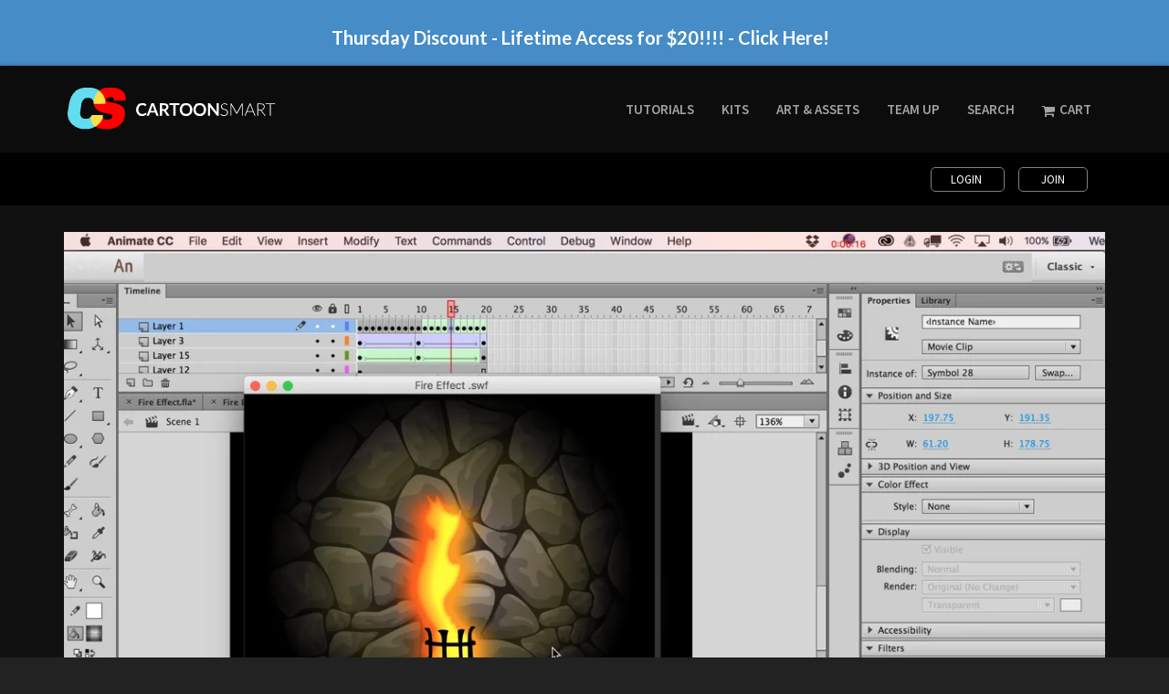

--- FILE ---
content_type: text/html; charset=UTF-8
request_url: https://cartoonsmart.com/how-to-animate-a-looping-fire-effect-in-adobe-animate-or-adobe-flash-3/
body_size: 43748
content:
<!DOCTYPE html>

<!--// OPEN HTML //-->
<html lang="en-US">

<!--// OPEN HEAD //-->
<head>
    <!--// this next line is something I inserted to be used for the AJAX search //-->
    <script src="https://ajax.googleapis.com/ajax/libs/jquery/2.1.3/jquery.min.js"></script> 
    
    
    

    
            <!--// SITE TITLE //-->
            <title>How to Animate a Looping Fire Effect in Adobe Animate or Adobe Flash | CartoonSmart.com</title>

            <!--// SITE META //-->
            <meta charset="UTF-8"/>
                        	                <meta name="viewport" content="width=device-width, initial-scale=1.0"/>
                                        <meta name="apple-mobile-web-app-title"
                      content="CartoonSmart">
                        
            <!--// PINGBACK & FAVICON //-->
            <link rel="pingback" href="https://cartoonsmart.com/xmlrpc.php"/>
                            <link rel="shortcut icon" href="https://cartoonsmartstreaming.s3.amazonaws.com/wp-content/uploads/2014/12/15232546/cs16.png" />
                            <link rel="apple-touch-icon-precomposed" sizes="144x144"
                      href="https://cartoonsmartstreaming.s3.amazonaws.com/wp-content/uploads/2014/12/15232556/cs144.png"/>
                                        <link rel="apple-touch-icon-precomposed" sizes="114x114"
                      href="https://cartoonsmartstreaming.s3.amazonaws.com/wp-content/uploads/2014/12/15232554/cs114.png"/>
                                        <link rel="apple-touch-icon-precomposed" sizes="72x72"
                      href="https://cartoonsmartstreaming.s3.amazonaws.com/wp-content/uploads/2014/12/15232551/cs72.png"/>
                                        <link rel="apple-touch-icon-precomposed" sizes="57x57"
                      href="https://cartoonsmartstreaming.s3.amazonaws.com/wp-content/uploads/2014/12/15232548/cs57.png"/>
            
            <script>function spbImageResizer_writeCookie(){the_cookie=document.cookie,the_cookie&&window.devicePixelRatio>=2&&(the_cookie="spb_image_resizer_pixel_ratio="+window.devicePixelRatio+";"+the_cookie,document.cookie=the_cookie)}spbImageResizer_writeCookie();</script>
            <script>
                writeCookie();
                function writeCookie() {
                    the_cookie = document.cookie;
                    if ( the_cookie ) {
                        if ( window.devicePixelRatio >= 2 ) {
                            the_cookie = "pixel_ratio=" + window.devicePixelRatio + ";" + the_cookie;
                            document.cookie = the_cookie;
                            //location = '';
                        }
                    }
                }
            </script>
        <meta name='robots' content='max-image-preview:large' />
<link rel='dns-prefetch' href='//maps.google.com' />
<link rel='dns-prefetch' href='//fonts.googleapis.com' />
<link rel="alternate" type="application/rss+xml" title="CartoonSmart.com &raquo; Feed" href="https://cartoonsmart.com/feed/" />
<link rel="alternate" type="application/rss+xml" title="CartoonSmart.com &raquo; Comments Feed" href="https://cartoonsmart.com/comments/feed/" />

<!-- Facebook Meta -->
<meta property="og:title" content="How to Animate a Looping Fire Effect in Adobe Animate or Adobe Flash - CartoonSmart.com"/>
<meta property="og:type" content="article"/>
<meta property="og:url" content="https://cartoonsmart.com/how-to-animate-a-looping-fire-effect-in-adobe-animate-or-adobe-flash-3/"/>
<meta property="og:site_name" content="CartoonSmart.com"/>
<meta property="og:description" content="In this Adobe Animate / Adobe Flash tutorial, we'll animate a fire effect starting with nothing b...">
<meta property="og:image" content="https://cartoonsmartstreaming.s3.amazonaws.com/wp-content/uploads/2014/12/12143507/How-to-animate-a-fire-effect-in-Adobe-Animate.jpg"/>

<!-- Twitter Card data -->
<meta name="twitter:card" content="summary_large_image">
<meta name="twitter:title" content="How to Animate a Looping Fire Effect in Adobe Animate or Adobe Flash">
<meta name="twitter:description" content="In this Adobe Animate / Adobe Flash tutorial, we'll animate a fire effect starting with nothing b...">
<meta name="twitter:site" content="@cartoonsmart">
<meta name="twitter:creator" content="@cartoonsmart">
<meta property="twitter:image:src" content="https://cartoonsmartstreaming.s3.amazonaws.com/wp-content/uploads/2014/12/12143507/How-to-animate-a-fire-effect-in-Adobe-Animate.jpg"/>


<!-- Google Authorship and Publisher Markup -->
<link rel="author" href="https://plus.google.com/cartoonsmart/posts"/>
<link rel="publisher" href="https://plus.google.com/cartoonsmart"/>
<link rel='stylesheet' id='wp-block-library-css' href='https://cartoonsmart.com/wp-includes/css/dist/block-library/style.min.css?ver=6.1.1' type='text/css' media='all' />
<link rel='stylesheet' id='classic-theme-styles-css' href='https://cartoonsmart.com/wp-includes/css/classic-themes.min.css?ver=1' type='text/css' media='all' />
<style id='global-styles-inline-css' type='text/css'>
body{--wp--preset--color--black: #000000;--wp--preset--color--cyan-bluish-gray: #abb8c3;--wp--preset--color--white: #ffffff;--wp--preset--color--pale-pink: #f78da7;--wp--preset--color--vivid-red: #cf2e2e;--wp--preset--color--luminous-vivid-orange: #ff6900;--wp--preset--color--luminous-vivid-amber: #fcb900;--wp--preset--color--light-green-cyan: #7bdcb5;--wp--preset--color--vivid-green-cyan: #00d084;--wp--preset--color--pale-cyan-blue: #8ed1fc;--wp--preset--color--vivid-cyan-blue: #0693e3;--wp--preset--color--vivid-purple: #9b51e0;--wp--preset--gradient--vivid-cyan-blue-to-vivid-purple: linear-gradient(135deg,rgba(6,147,227,1) 0%,rgb(155,81,224) 100%);--wp--preset--gradient--light-green-cyan-to-vivid-green-cyan: linear-gradient(135deg,rgb(122,220,180) 0%,rgb(0,208,130) 100%);--wp--preset--gradient--luminous-vivid-amber-to-luminous-vivid-orange: linear-gradient(135deg,rgba(252,185,0,1) 0%,rgba(255,105,0,1) 100%);--wp--preset--gradient--luminous-vivid-orange-to-vivid-red: linear-gradient(135deg,rgba(255,105,0,1) 0%,rgb(207,46,46) 100%);--wp--preset--gradient--very-light-gray-to-cyan-bluish-gray: linear-gradient(135deg,rgb(238,238,238) 0%,rgb(169,184,195) 100%);--wp--preset--gradient--cool-to-warm-spectrum: linear-gradient(135deg,rgb(74,234,220) 0%,rgb(151,120,209) 20%,rgb(207,42,186) 40%,rgb(238,44,130) 60%,rgb(251,105,98) 80%,rgb(254,248,76) 100%);--wp--preset--gradient--blush-light-purple: linear-gradient(135deg,rgb(255,206,236) 0%,rgb(152,150,240) 100%);--wp--preset--gradient--blush-bordeaux: linear-gradient(135deg,rgb(254,205,165) 0%,rgb(254,45,45) 50%,rgb(107,0,62) 100%);--wp--preset--gradient--luminous-dusk: linear-gradient(135deg,rgb(255,203,112) 0%,rgb(199,81,192) 50%,rgb(65,88,208) 100%);--wp--preset--gradient--pale-ocean: linear-gradient(135deg,rgb(255,245,203) 0%,rgb(182,227,212) 50%,rgb(51,167,181) 100%);--wp--preset--gradient--electric-grass: linear-gradient(135deg,rgb(202,248,128) 0%,rgb(113,206,126) 100%);--wp--preset--gradient--midnight: linear-gradient(135deg,rgb(2,3,129) 0%,rgb(40,116,252) 100%);--wp--preset--duotone--dark-grayscale: url('#wp-duotone-dark-grayscale');--wp--preset--duotone--grayscale: url('#wp-duotone-grayscale');--wp--preset--duotone--purple-yellow: url('#wp-duotone-purple-yellow');--wp--preset--duotone--blue-red: url('#wp-duotone-blue-red');--wp--preset--duotone--midnight: url('#wp-duotone-midnight');--wp--preset--duotone--magenta-yellow: url('#wp-duotone-magenta-yellow');--wp--preset--duotone--purple-green: url('#wp-duotone-purple-green');--wp--preset--duotone--blue-orange: url('#wp-duotone-blue-orange');--wp--preset--font-size--small: 13px;--wp--preset--font-size--medium: 20px;--wp--preset--font-size--large: 36px;--wp--preset--font-size--x-large: 42px;--wp--preset--spacing--20: 0.44rem;--wp--preset--spacing--30: 0.67rem;--wp--preset--spacing--40: 1rem;--wp--preset--spacing--50: 1.5rem;--wp--preset--spacing--60: 2.25rem;--wp--preset--spacing--70: 3.38rem;--wp--preset--spacing--80: 5.06rem;}:where(.is-layout-flex){gap: 0.5em;}body .is-layout-flow > .alignleft{float: left;margin-inline-start: 0;margin-inline-end: 2em;}body .is-layout-flow > .alignright{float: right;margin-inline-start: 2em;margin-inline-end: 0;}body .is-layout-flow > .aligncenter{margin-left: auto !important;margin-right: auto !important;}body .is-layout-constrained > .alignleft{float: left;margin-inline-start: 0;margin-inline-end: 2em;}body .is-layout-constrained > .alignright{float: right;margin-inline-start: 2em;margin-inline-end: 0;}body .is-layout-constrained > .aligncenter{margin-left: auto !important;margin-right: auto !important;}body .is-layout-constrained > :where(:not(.alignleft):not(.alignright):not(.alignfull)){max-width: var(--wp--style--global--content-size);margin-left: auto !important;margin-right: auto !important;}body .is-layout-constrained > .alignwide{max-width: var(--wp--style--global--wide-size);}body .is-layout-flex{display: flex;}body .is-layout-flex{flex-wrap: wrap;align-items: center;}body .is-layout-flex > *{margin: 0;}:where(.wp-block-columns.is-layout-flex){gap: 2em;}.has-black-color{color: var(--wp--preset--color--black) !important;}.has-cyan-bluish-gray-color{color: var(--wp--preset--color--cyan-bluish-gray) !important;}.has-white-color{color: var(--wp--preset--color--white) !important;}.has-pale-pink-color{color: var(--wp--preset--color--pale-pink) !important;}.has-vivid-red-color{color: var(--wp--preset--color--vivid-red) !important;}.has-luminous-vivid-orange-color{color: var(--wp--preset--color--luminous-vivid-orange) !important;}.has-luminous-vivid-amber-color{color: var(--wp--preset--color--luminous-vivid-amber) !important;}.has-light-green-cyan-color{color: var(--wp--preset--color--light-green-cyan) !important;}.has-vivid-green-cyan-color{color: var(--wp--preset--color--vivid-green-cyan) !important;}.has-pale-cyan-blue-color{color: var(--wp--preset--color--pale-cyan-blue) !important;}.has-vivid-cyan-blue-color{color: var(--wp--preset--color--vivid-cyan-blue) !important;}.has-vivid-purple-color{color: var(--wp--preset--color--vivid-purple) !important;}.has-black-background-color{background-color: var(--wp--preset--color--black) !important;}.has-cyan-bluish-gray-background-color{background-color: var(--wp--preset--color--cyan-bluish-gray) !important;}.has-white-background-color{background-color: var(--wp--preset--color--white) !important;}.has-pale-pink-background-color{background-color: var(--wp--preset--color--pale-pink) !important;}.has-vivid-red-background-color{background-color: var(--wp--preset--color--vivid-red) !important;}.has-luminous-vivid-orange-background-color{background-color: var(--wp--preset--color--luminous-vivid-orange) !important;}.has-luminous-vivid-amber-background-color{background-color: var(--wp--preset--color--luminous-vivid-amber) !important;}.has-light-green-cyan-background-color{background-color: var(--wp--preset--color--light-green-cyan) !important;}.has-vivid-green-cyan-background-color{background-color: var(--wp--preset--color--vivid-green-cyan) !important;}.has-pale-cyan-blue-background-color{background-color: var(--wp--preset--color--pale-cyan-blue) !important;}.has-vivid-cyan-blue-background-color{background-color: var(--wp--preset--color--vivid-cyan-blue) !important;}.has-vivid-purple-background-color{background-color: var(--wp--preset--color--vivid-purple) !important;}.has-black-border-color{border-color: var(--wp--preset--color--black) !important;}.has-cyan-bluish-gray-border-color{border-color: var(--wp--preset--color--cyan-bluish-gray) !important;}.has-white-border-color{border-color: var(--wp--preset--color--white) !important;}.has-pale-pink-border-color{border-color: var(--wp--preset--color--pale-pink) !important;}.has-vivid-red-border-color{border-color: var(--wp--preset--color--vivid-red) !important;}.has-luminous-vivid-orange-border-color{border-color: var(--wp--preset--color--luminous-vivid-orange) !important;}.has-luminous-vivid-amber-border-color{border-color: var(--wp--preset--color--luminous-vivid-amber) !important;}.has-light-green-cyan-border-color{border-color: var(--wp--preset--color--light-green-cyan) !important;}.has-vivid-green-cyan-border-color{border-color: var(--wp--preset--color--vivid-green-cyan) !important;}.has-pale-cyan-blue-border-color{border-color: var(--wp--preset--color--pale-cyan-blue) !important;}.has-vivid-cyan-blue-border-color{border-color: var(--wp--preset--color--vivid-cyan-blue) !important;}.has-vivid-purple-border-color{border-color: var(--wp--preset--color--vivid-purple) !important;}.has-vivid-cyan-blue-to-vivid-purple-gradient-background{background: var(--wp--preset--gradient--vivid-cyan-blue-to-vivid-purple) !important;}.has-light-green-cyan-to-vivid-green-cyan-gradient-background{background: var(--wp--preset--gradient--light-green-cyan-to-vivid-green-cyan) !important;}.has-luminous-vivid-amber-to-luminous-vivid-orange-gradient-background{background: var(--wp--preset--gradient--luminous-vivid-amber-to-luminous-vivid-orange) !important;}.has-luminous-vivid-orange-to-vivid-red-gradient-background{background: var(--wp--preset--gradient--luminous-vivid-orange-to-vivid-red) !important;}.has-very-light-gray-to-cyan-bluish-gray-gradient-background{background: var(--wp--preset--gradient--very-light-gray-to-cyan-bluish-gray) !important;}.has-cool-to-warm-spectrum-gradient-background{background: var(--wp--preset--gradient--cool-to-warm-spectrum) !important;}.has-blush-light-purple-gradient-background{background: var(--wp--preset--gradient--blush-light-purple) !important;}.has-blush-bordeaux-gradient-background{background: var(--wp--preset--gradient--blush-bordeaux) !important;}.has-luminous-dusk-gradient-background{background: var(--wp--preset--gradient--luminous-dusk) !important;}.has-pale-ocean-gradient-background{background: var(--wp--preset--gradient--pale-ocean) !important;}.has-electric-grass-gradient-background{background: var(--wp--preset--gradient--electric-grass) !important;}.has-midnight-gradient-background{background: var(--wp--preset--gradient--midnight) !important;}.has-small-font-size{font-size: var(--wp--preset--font-size--small) !important;}.has-medium-font-size{font-size: var(--wp--preset--font-size--medium) !important;}.has-large-font-size{font-size: var(--wp--preset--font-size--large) !important;}.has-x-large-font-size{font-size: var(--wp--preset--font-size--x-large) !important;}
.wp-block-navigation a:where(:not(.wp-element-button)){color: inherit;}
:where(.wp-block-columns.is-layout-flex){gap: 2em;}
.wp-block-pullquote{font-size: 1.5em;line-height: 1.6;}
</style>
<link rel='stylesheet' id='edd-styles-css' href='https://cartoonsmart.com/wp-content/plugins/easy-digital-downloads/templates/edd.min.css?ver=2.11.5' type='text/css' media='all' />
<link rel='stylesheet' id='spb-frontend-css' href='https://cartoonsmart.com/wp-content/plugins/swift-framework/includes/page-builder/frontend-assets/css/spb-styles.css' type='text/css' media='all' />
<link rel='stylesheet' id='swift-slider-css' href='https://cartoonsmart.com/wp-content/plugins/swift-framework/includes/swift-slider/assets/css/swift-slider.css' type='text/css' media='all' />
<link rel='stylesheet' id='wpcw-frontend-css' href='https://cartoonsmart.com/wp-content/plugins/wp-courseware/assets/css/frontend.css?ver=4.2.0' type='text/css' media='all' />
<link rel='stylesheet' id='edd-recurring-css' href='https://cartoonsmart.com/wp-content/plugins/edd-recurring/assets/css/styles.css?ver=2.11.8.1' type='text/css' media='all' />
<link rel='stylesheet' id='buttons-css' href='https://cartoonsmart.com/wp-includes/css/buttons.min.css?ver=6.1.1' type='text/css' media='all' />
<link rel='stylesheet' id='dashicons-css' href='https://cartoonsmart.com/wp-includes/css/dashicons.min.css?ver=6.1.1' type='text/css' media='all' />
<link rel='stylesheet' id='mediaelement-css' href='https://cartoonsmart.com/wp-includes/js/mediaelement/mediaelementplayer-legacy.min.css?ver=4.2.17' type='text/css' media='all' />
<link rel='stylesheet' id='wp-mediaelement-css' href='https://cartoonsmart.com/wp-includes/js/mediaelement/wp-mediaelement.min.css?ver=6.1.1' type='text/css' media='all' />
<link rel='stylesheet' id='media-views-css' href='https://cartoonsmart.com/wp-includes/css/media-views.min.css?ver=6.1.1' type='text/css' media='all' />
<link rel='stylesheet' id='imgareaselect-css' href='https://cartoonsmart.com/wp-includes/js/imgareaselect/imgareaselect.css?ver=0.9.8' type='text/css' media='all' />
<link rel='stylesheet' id='bootstrap-css' href='https://cartoonsmart.com/wp-content/themes/cardinal/css/bootstrap.min.css' type='text/css' media='all' />
<link rel='stylesheet' id='ssgizmo-css' href='https://cartoonsmart.com/wp-content/themes/cardinal/css/ss-gizmo.css' type='text/css' media='all' />
<link rel='stylesheet' id='fontawesome-css' href='https://cartoonsmart.com/wp-content/themes/cardinal/css/font-awesome.min.css' type='text/css' media='all' />
<link rel='stylesheet' id='sf-main-css' href='https://cartoonsmart.com/wp-content/themes/cardinal/style.css' type='text/css' media='all' />
<link rel='stylesheet' id='sf-responsive-css' href='https://cartoonsmart.com/wp-content/themes/cardinal/css/responsive.css' type='text/css' media='screen' />
<link rel='stylesheet' id='redux-google-fonts-sf_cardinal_options-css' href='https://fonts.googleapis.com/css?family=Lato%3A100%2C300%2C400%2C700%2C900%2C100italic%2C300italic%2C400italic%2C700italic%2C900italic%7CSource+Sans+Pro%3A200%2C300%2C400%2C600%2C700%2C900%2C200italic%2C300italic%2C400italic%2C600italic%2C700italic%2C900italic&#038;subset=latin&#038;ver=1769675654' type='text/css' media='all' />
<script type='text/javascript' src='https://cartoonsmart.com/wp-includes/js/jquery/jquery.min.js?ver=3.6.1' id='jquery-core-js'></script>
<script type='text/javascript' src='https://cartoonsmart.com/wp-includes/js/jquery/jquery-migrate.min.js?ver=3.3.2' id='jquery-migrate-js'></script>
<script type='text/javascript' src='https://cartoonsmart.com/wp-content/plugins/swift-framework/public/js/lib/jquery.viewports.min.js' id='jquery-viewports-js'></script>
<script type='text/javascript' src='https://cartoonsmart.com/wp-content/plugins/swift-framework/public/js/lib/jquery.smartresize.min.js' id='jquery-smartresize-js'></script>
<script type='text/javascript' src='https://cartoonsmart.com/wp-content/plugins/wp-courseware/assets/js/countdown.js?ver=4.2.0' id='wpcw-countdown-js'></script>
<script type='text/javascript' src='https://cartoonsmart.com/wp-content/plugins/wp-courseware/assets/js/form.js?ver=4.2.0' id='wpcw-jquery-form-js'></script>
<script type='text/javascript' id='wpcw-frontend-js-extra'>
/* <![CDATA[ */
var wpcw_js_consts_fe = {"ajaxurl":"https:\/\/cartoonsmart.com\/wp-admin\/admin-ajax.php","enrollment_nonce":"57f77de5c1","progress_nonce":"28816d3eb7","str_uploading":"Uploading:","str_quiz_all_fields":"Please provide an answer for all of the questions on this page.","timer_units_hrs":"hrs","timer_units_mins":"mins","timer_units_secs":"secs"};
/* ]]> */
</script>
<script type='text/javascript' src='https://cartoonsmart.com/wp-content/plugins/wp-courseware/assets/js/frontend.js?ver=4.2.0' id='wpcw-frontend-js'></script>
<script type='text/javascript' id='utils-js-extra'>
/* <![CDATA[ */
var userSettings = {"url":"\/","uid":"0","time":"1769677377","secure":"1"};
/* ]]> */
</script>
<script type='text/javascript' src='https://cartoonsmart.com/wp-includes/js/utils.min.js?ver=6.1.1' id='utils-js'></script>
<script type='text/javascript' src='https://cartoonsmart.com/wp-includes/js/plupload/moxie.min.js?ver=1.3.5' id='moxiejs-js'></script>
<script type='text/javascript' src='https://cartoonsmart.com/wp-includes/js/plupload/plupload.min.js?ver=2.1.9' id='plupload-js'></script>
<!--[if lt IE 8]>
<script type='text/javascript' src='https://cartoonsmart.com/wp-includes/js/json2.min.js?ver=2015-05-03' id='json2-js'></script>
<![endif]-->
<script type='text/javascript' src='https://cartoonsmart.com/wp-content/themes/cardinal/js/media-uploader.js?ver=1708991591' id='some-script-js'></script>
<link rel="https://api.w.org/" href="https://cartoonsmart.com/wp-json/" /><link rel="alternate" type="application/json" href="https://cartoonsmart.com/wp-json/wp/v2/posts/191948" /><link rel="EditURI" type="application/rsd+xml" title="RSD" href="https://cartoonsmart.com/xmlrpc.php?rsd" />
<link rel="wlwmanifest" type="application/wlwmanifest+xml" href="https://cartoonsmart.com/wp-includes/wlwmanifest.xml" />
<meta name="generator" content="WordPress 6.1.1" />
<link rel="canonical" href="https://cartoonsmart.com/how-to-animate-a-looping-fire-effect-in-adobe-animate-or-adobe-flash-3/" />
<link rel='shortlink' href='https://cartoonsmart.com/?p=191948' />
<link rel="alternate" type="application/json+oembed" href="https://cartoonsmart.com/wp-json/oembed/1.0/embed?url=https%3A%2F%2Fcartoonsmart.com%2Fhow-to-animate-a-looping-fire-effect-in-adobe-animate-or-adobe-flash-3%2F" />
<link rel="alternate" type="text/xml+oembed" href="https://cartoonsmart.com/wp-json/oembed/1.0/embed?url=https%3A%2F%2Fcartoonsmart.com%2Fhow-to-animate-a-looping-fire-effect-in-adobe-animate-or-adobe-flash-3%2F&#038;format=xml" />
<meta name="generator" content="Easy Digital Downloads v2.11.5" />
			<script type="text/javascript">
			var ajaxurl = 'https://cartoonsmart.com/wp-admin/admin-ajax.php';
			</script>
			<meta name="generator" content="EDD CFM v2.2.0.1" />
<!--[if lt IE 9]><script data-cfasync="false" src="https://cartoonsmart.com/wp-content/themes/cardinal/js/respond.js"></script><script data-cfasync="false" src="https://cartoonsmart.com/wp-content/themes/cardinal/js/html5shiv.js"></script><script data-cfasync="false" src="https://cartoonsmart.com/wp-content/themes/cardinal/js/excanvas.compiled.js"></script><![endif]--><style type="text/css">
::selection, ::-moz-selection {background-color: #00bff3; color: #fff;}.accent-bg, .funded-bar .bar {background-color:#00bff3;}.accent {color:#00bff3;}.recent-post figure, span.highlighted, span.dropcap4, .loved-item:hover .loved-count, .flickr-widget li, .portfolio-grid li, .wpcf7 input.wpcf7-submit[type="submit"], .woocommerce-page nav.woocommerce-pagination ul li span.current, .woocommerce nav.woocommerce-pagination ul li span.current, figcaption .product-added, .woocommerce .wc-new-badge, .yith-wcwl-wishlistexistsbrowse a, .yith-wcwl-wishlistaddedbrowse a, .woocommerce .widget_layered_nav ul li.chosen > *, .woocommerce .widget_layered_nav_filters ul li a, .sticky-post-icon, .fw-video-close:hover {background-color: #00bff3!important; color: #ffffff;}a:hover, #sidebar a:hover, .pagination-wrap a:hover, .carousel-nav a:hover, .portfolio-pagination div:hover > i, #footer a:hover, .beam-me-up a:hover span, .portfolio-item .portfolio-item-permalink, .read-more-link, .blog-item .read-more, .blog-item-details a:hover, .author-link, #reply-title small a, span.dropcap2, .spb_divider.go_to_top a, .love-it-wrapper .loved, .comments-likes .loved span.love-count, .item-link:hover, #header-translation p a, #breadcrumbs a:hover, .ui-widget-content a:hover, .yith-wcwl-add-button a:hover, #product-img-slider li a.zoom:hover, .woocommerce .star-rating span, .article-body-wrap .share-links a:hover, ul.member-contact li a:hover, .price ins, .bag-product a.remove:hover, .bag-product-title a:hover, #back-to-top:hover,  ul.member-contact li a:hover, .fw-video-link-image:hover i, .ajax-search-results .all-results:hover, .search-result h5 a:hover .ui-state-default a:hover, .fw-video-link-icon:hover {color: #00bff3;}.carousel-wrap > a:hover, #mobile-menu ul li:hover > a {color: #00bff3!important;}.read-more i:before, .read-more em:before {color: #00bff3;}input[type="text"]:focus, input[type="email"]:focus, textarea:focus, .bypostauthor .comment-wrap .comment-avatar,.search-form input:focus, .wpcf7 input:focus, .wpcf7 textarea:focus, .ginput_container input:focus, .ginput_container textarea:focus, .mymail-form input:focus, .mymail-form textarea:focus, input[type="tel"]:focus, input[type="number"]:focus {border-color: #00bff3!important;}nav .menu ul li:first-child:after,.navigation a:hover > .nav-text, .returning-customer a:hover {border-bottom-color: #00bff3;}nav .menu ul ul li:first-child:after {border-right-color: #00bff3;}.spb_impact_text .spb_call_text {border-left-color: #00bff3;}.spb_impact_text .spb_button span {color: #fff;}.woocommerce .free-badge {background-color: #f7f7f7; color: #464646;}a[rel="tooltip"], ul.member-contact li a, a.text-link, .tags-wrap .tags a, .logged-in-as a, .comment-meta-actions .edit-link, .comment-meta-actions .comment-reply, .read-more {border-color: #333333;}.super-search-go {border-color: #00bff3!important;}.super-search-go:hover {background: #00bff3!important;border-color: #00bff3!important;}.owl-pagination .owl-page span {background-color: #e4e4e4;}.owl-pagination .owl-page::after {background-color: #00bff3;}.owl-pagination .owl-page:hover span, .owl-pagination .owl-page.active a {background-color: #f7f7f7;}body.header-below-slider .home-slider-wrap #slider-continue:hover {border-color: #00bff3;}body.header-below-slider .home-slider-wrap #slider-continue:hover i {color: #00bff3;}#one-page-nav li a:hover > i {background: #00bff3;}#one-page-nav li.selected a:hover > i {border-color: #00bff3;}#one-page-nav li .hover-caption {background: #00bff3; color: #ffffff;}#one-page-nav li .hover-caption:after {border-left-color: #00bff3;}.loading-bar-transition .pace .pace-progress {background-color: #00bff3;}body, .layout-fullwidth #container {background-color: #222222;}#main-container, .tm-toggle-button-wrap a {background-color: #ffffff;}#main-container, .blog-items.timeline-items .standard-post-content {background-color: #111111;}a, .ui-widget-content a, #respond .form-submit input[type="submit"] {color: #333333;}a:hover, a:focus {color: #333333;}.pagination-wrap li a:hover, ul.bar-styling li:not(.selected) > a:hover, ul.bar-styling li > .comments-likes:hover, ul.page-numbers li > a:hover, ul.page-numbers li > span.current {color: #ffffff!important;background: #00bff3;border-color: #00bff3;}ul.bar-styling li > .comments-likes:hover * {color: #ffffff!important;}.pagination-wrap li a, .pagination-wrap li span, .pagination-wrap li span.expand, ul.bar-styling li > a, ul.bar-styling li > div, ul.page-numbers li > a, ul.page-numbers li > span, .curved-bar-styling, ul.bar-styling li > form input, .spb_directory_filter_below {border-color: #e4e4e4;}ul.bar-styling li > a, ul.bar-styling li > span, ul.bar-styling li > div, ul.bar-styling li > form input {background-color: #ffffff;}input[type="text"], input[type="email"], input[type="password"], textarea, select, .wpcf7 input[type="text"], .wpcf7 input[type="email"], .wpcf7 textarea, .wpcf7 select, .ginput_container input[type="text"], .ginput_container input[type="email"], .ginput_container textarea, .ginput_container select, .mymail-form input[type="text"], .mymail-form input[type="email"], .mymail-form textarea, .mymail-form select, input[type="date"], input[type="tel"], input.input-text, input[type="number"] {border-color: #e4e4e4;background-color: #f4f4f4;color:#666666;}input[type="submit"], button[type="submit"], input[type="file"], select {border-color: #e4e4e4;}input[type="submit"]:hover, button[type="submit"]:hover, .wpcf7 input.wpcf7-submit[type="submit"]:hover, .gform_wrapper input[type="submit"]:hover, .mymail-form input[type="submit"]:hover {background: #f7f7f7!important;border-color: #464646!important; color: #464646!important;}textarea:focus, input:focus {border-color: #999!important;}.modal-header {background: #f7f7f7;}.recent-post .post-details, .portfolio-item h5.portfolio-subtitle, .search-item-content time, .search-item-content span, .portfolio-details-wrap .date {color: #636363;}ul.bar-styling li.facebook > a:hover {color: #fff!important;background: #3b5998;border-color: #3b5998;}ul.bar-styling li.twitter > a:hover {color: #fff!important;background: #4099FF;border-color: #4099FF;}ul.bar-styling li.google-plus > a:hover {color: #fff!important;background: #d34836;border-color: #d34836;}ul.bar-styling li.pinterest > a:hover {color: #fff!important;background: #cb2027;border-color: #cb2027;}#top-bar {background: #0c0c0c;}#top-bar .tb-text {color: #fcfcfc;}#top-bar .tb-text > a, #top-bar nav .menu > li > a {color: #a3a3a3;}#top-bar .menu li {border-left-color: #595959; border-right-color: #595959;}#top-bar .menu > li > a, #top-bar .menu > li.parent:after {color: #a3a3a3;}#top-bar .menu > li > a:hover, #top-bar a:hover {color: #fe504f;}.header-wrap, .header-standard-overlay #header, .vertical-header .header-wrap #header-section, #header-section .is-sticky #header.sticky-header {background-color:#0c0c0c;}.header-left, .header-right, .vertical-menu-bottom .copyright {color: #222;}.header-left a, .header-right a, .vertical-menu-bottom .copyright a, #header .header-left ul.menu > li > a.header-search-link-alt, #header .header-right ul.menu > li > a.header-search-link-alt {color: #222;}.header-left a:hover, .header-right a:hover, .vertical-menu-bottom .copyright a:hover {color: #ff8b00;}#header .header-left ul.menu > li:hover > a.header-search-link-alt, #header .header-right ul.menu > li:hover > a.header-search-link-alt {color: #ff8b00!important;}#header-search a:hover, .super-search-close:hover {color: #00bff3;}.sf-super-search {background-color: #f7f7f7;}.sf-super-search .search-options .ss-dropdown > span, .sf-super-search .search-options input {color: #00bff3; border-bottom-color: #00bff3;}.sf-super-search .search-options .ss-dropdown ul li .fa-check {color: #00bff3;}.sf-super-search-go:hover, .sf-super-search-close:hover { background-color: #00bff3; border-color: #00bff3; color: #ffffff;}#header-languages .current-language {background: #4c4c4c; color: #000000;}#header-section #main-nav {border-top-color: #161616;}.ajax-search-wrap {background-color:#1c1c1c}.ajax-search-wrap, .ajax-search-results, .search-result-pt .search-result, .vertical-header .ajax-search-results {border-color: #161616;}.page-content {border-bottom-color: #e4e4e4;}.ajax-search-wrap input[type="text"], .search-result-pt h6, .no-search-results h6, .search-result h5 a, .no-search-results p {color: #a3a3a3;}.search-item-content time {color: #161616;}#mobile-top-text, #mobile-header {background-color: #0c0c0c;border-bottom-color:#515151;}#mobile-top-text, #mobile-logo h1 {color: #222;}#mobile-top-text a, #mobile-header a {color: #222;}#mobile-header a.mobile-menu-link span.menu-bars, #mobile-header a.mobile-menu-link span.menu-bars:before, #mobile-header a.mobile-menu-link span.menu-bars:after {background-color: #222;}#mobile-menu-wrap, #mobile-cart-wrap {background-color: #222222;color: #e4e4e4;}.mobile-search-form input[type="text"] {color: #e4e4e4;border-bottom-color: #444;}#mobile-menu-wrap a, #mobile-cart-wrap a:not(.sf-button) {color: #fff;}#mobile-menu-wrap a:hover, #mobile-cart-wrap a:not(.sf-button):hover {color: #fe504f;}#mobile-cart-wrap .shopping-bag-item > a.cart-contents, #mobile-cart-wrap .bag-product, #mobile-cart-wrap .bag-empty {border-bottom-color: #444;}#mobile-menu ul li, .mobile-cart-menu li, .mobile-cart-menu .bag-header, .mobile-cart-menu .bag-product, .mobile-cart-menu .bag-empty {border-color: #444;}a.mobile-menu-link span, a.mobile-menu-link span:before, a.mobile-menu-link span:after {background: #fff;}a.mobile-menu-link:hover span, a.mobile-menu-link:hover span:before, a.mobile-menu-link:hover span:after {background: #fe504f;}.full-center #main-navigation ul.menu > li > a, .full-center .header-right ul.menu > li > a, .full-center nav.float-alt-menu ul.menu > li > a, .full-center .header-right div.text {height:95px;line-height:95px;}.full-center #header, .full-center .float-menu {height:95px;}.full-center nav li.menu-item.sf-mega-menu > ul.sub-menu, .full-center .ajax-search-wrap {top:95px!important;}.browser-ff #logo a {height:55;}.browser-ff .full-center #logo a, .full-center #logo {height:95px;}#logo.has-img img {max-height:55px;}#mobile-logo.has-img img {max-height:55px;}#logo.has-img, .header-left, .header-right {height:55px;}#mobile-logo {max-height:55px;max-width:250px;}.full-center #logo.has-img a > img {height: 55px;}.header-left, .header-right {line-height:55px;}#logo img.retina {width:250px;}#logo.has-img a > img {padding: 20px 0;}#logo.has-img a {height:95px;}#logo.has-img a > img {padding:0;}.full-center.resized-header #main-navigation ul.menu > li > a, .full-center.resized-header .header-right ul.menu > li > a, .full-center.resized-header nav.float-alt-menu ul.menu > li > a, .full-center.resized-header .header-right div.text {height:75px;line-height:75px;}.full-center.resized-header #logo, .full-center.resized-header #logo.no-img a {height:75px;}.full-center.resized-header #header, .full-center.resized-header .float-menu {height:75px;}.full-center.resized-header nav ul.menu > li.menu-item > ul.sub-menu, .full-center.resized-header nav li.menu-item.sf-mega-menu > ul.sub-menu, .full-center.resized-header nav li.menu-item.sf-mega-menu-alt > ul.sub-menu, .full-center.resized-header .ajax-search-wrap {top:75px!important;}.browser-ff .resized-header #logo a {height:75px;}.resized-header #logo.has-img a {height:75px;}.full-center.resized-header nav.float-alt-menu ul.menu > li > ul.sub-menu {top:75px!important;}#main-nav, .header-wrap[class*="page-header-naked"] #header-section .is-sticky #main-nav, #header-section .is-sticky .sticky-header, #header-section.header-5 #header, .header-wrap[class*="page-header-naked"] #header .is-sticky .sticky-header, .header-wrap[class*="page-header-naked"] #header-section.header-5 #header .is-sticky .sticky-header {background-color: #1c1c1c;}#main-nav {border-color: #161616;border-top-style: solid;}nav#main-navigation .menu > li > a span.nav-line {background-color: #07c1b6;}.show-menu {background-color: #f7f7f7;color: #464646;}nav .menu > li:before {background: #07c1b6;}nav .menu .sub-menu .parent > a:after {border-left-color: #07c1b6;}nav .menu ul.sub-menu {background-color: #0a0a0a;}nav .menu ul.sub-menu li {border-top-color: #161616;border-top-style: solid;}li.menu-item.sf-mega-menu > ul.sub-menu > li {border-top-color: #161616;border-top-style: solid;}li.menu-item.sf-mega-menu > ul.sub-menu > li {border-right-color: #161616;border-right-style: solid;}nav .menu > li.menu-item > a, nav.std-menu .menu > li > a {color: #a3a3a3;}#main-nav ul.menu > li, #main-nav ul.menu > li:first-child, #main-nav ul.menu > li:first-child, .full-center nav#main-navigation ul.menu > li, .full-center nav#main-navigation ul.menu > li:first-child, .full-center #header nav.float-alt-menu ul.menu > li {border-color: #161616;}nav ul.menu > li.menu-item.sf-menu-item-btn > a > span.menu-item-text {border-color: #a3a3a3;background-color: #a3a3a3;color: #27bff7;}nav ul.menu > li.menu-item.sf-menu-item-btn:hover > a > span.menu-item-text {border-color: #00bff3; background-color: #00bff3; color: #ffffff;}#main-nav ul.menu > li, .full-center nav#main-navigation ul.menu > li, .full-center nav.float-alt-menu ul.menu > li, .full-center #header nav.float-alt-menu ul.menu > li {border-width: 0;}#main-nav ul.menu > li:first-child, .full-center nav#main-navigation ul.menu > li:first-child {border-width: 0;margin-left: -15px;}#main-nav .menu-right {right: -5px;}nav .menu > li.menu-item:hover > a, nav.std-menu .menu > li:hover > a {color: #27bff7!important;}nav .menu li.current-menu-ancestor > a, nav .menu li.current-menu-item > a, nav .menu li.current-scroll-item > a, #mobile-menu .menu ul li.current-menu-item > a {color: #eaeaea;}nav .menu > li:hover > a {background-color: #303030;color: #27bff7!important;}nav .menu ul.sub-menu li.menu-item > a, nav .menu ul.sub-menu li > span, nav.std-menu ul.sub-menu {color: #939393;}nav .menu ul.sub-menu li.menu-item:hover > a {color: #000000!important; background: #4c4c4c;}nav .menu li.parent > a:after, nav .menu li.parent > a:after:hover {color: #aaa;}nav .menu ul.sub-menu li.current-menu-ancestor > a, nav .menu ul.sub-menu li.current-menu-item > a {color: #000000!important; background: #4c4c4c;}#main-nav .header-right ul.menu > li, .wishlist-item {border-left-color: #161616;}.bag-header, .bag-product, .bag-empty, .wishlist-empty {border-color: #161616;}.bag-buttons a.checkout-button, .bag-buttons a.create-account-button, .woocommerce input.button.alt, .woocommerce .alt-button, .woocommerce button.button.alt {background: #00bff3; color: #ffffff;}.woocommerce .button.update-cart-button:hover {background: #00bff3; color: #ffffff;}.woocommerce input.button.alt:hover, .woocommerce .alt-button:hover, .woocommerce button.button.alt:hover {background: #00bff3; color: #ffffff;}.shopping-bag:before, nav .menu ul.sub-menu li:first-child:before {border-bottom-color: #07c1b6;}a.overlay-menu-link span, a.overlay-menu-link span:before, a.overlay-menu-link span:after {background: #222;}a.overlay-menu-link:hover span, a.overlay-menu-link:hover span:before, a.overlay-menu-link:hover span:after {background: #ff8b00;}.overlay-menu-open #logo h1, .overlay-menu-open .header-left, .overlay-menu-open .header-right, .overlay-menu-open .header-left a, .overlay-menu-open .header-right a {color: #ffffff!important;}#overlay-menu nav ul li a, .overlay-menu-open a.overlay-menu-link {color: #ffffff;}#overlay-menu {background-color: #fe504f;}#overlay-menu {background-color: rgba(254,80,79, 0.95);}#overlay-menu nav li:hover > a {color: #fe504f!important;}.contact-menu-link.slide-open {color: #ff8b00;}#base-promo, .sf-promo-bar {background-color: #000000;}#base-promo > p, #base-promo.footer-promo-text > a, #base-promo.footer-promo-arrow > a, .sf-promo-bar > p, .sf-promo-bar.promo-text > a, .sf-promo-bar.promo-arrow > a {color: #ffffff;}#base-promo.footer-promo-arrow:hover, #base-promo.footer-promo-text:hover, .sf-promo-bar.promo-arrow:hover, .sf-promo-bar.promo-text:hover {background-color: #00bff3!important;color: #ffffff!important;}#base-promo.footer-promo-arrow:hover > *, #base-promo.footer-promo-text:hover > *, .sf-promo-bar.promo-arrow:hover > *, .sf-promo-bar.promo-text:hover > * {color: #ffffff!important;}#breadcrumbs {background-color:#e4e4e4;color:#666666;}#breadcrumbs a, #breadcrumb i {color:#999999;}.page-heading {background-color: #f7f7f7;}.page-heading h1, .page-heading h3 {color: #464646;}.page-heading .heading-text, .fancy-heading .heading-text {text-align: center;}body {color: #636363;}h1, h1 a {color: #464646;}h2, h2 a {color: #464646;}h3, h3 a {color: #464646;}h4, h4 a, .carousel-wrap > a {color: #464646;}h5, h5 a {color: #464646;}h6, h6 a {color: #545454;}figure.animated-overlay figcaption {background-color: #22a8d8;}figure.animated-overlay figcaption {background-color: rgba(34,168,216, 0.90);}figure.animated-overlay figcaption * {color: #ffffff;}figcaption .thumb-info .name-divide {background-color: #ffffff;}.bold-design figure.animated-overlay figcaption:before {background-color: #22a8d8;color: #ffffff;}.article-divider {background: #e4e4e4;}.post-pagination-wrap {background-color:#444;}.post-pagination-wrap .next-article > *, .post-pagination-wrap .next-article a, .post-pagination-wrap .prev-article > *, .post-pagination-wrap .prev-article a {color:#fff;}.post-pagination-wrap .next-article a:hover, .post-pagination-wrap .prev-article a:hover {color: #00bff3;}.article-extras {background-color:#f7f7f7;}.review-bar {background-color:#f7f7f7;}.review-bar .bar, .review-overview-wrap .overview-circle {background-color:#2e2e36;color:#fff;}.posts-type-bright .recent-post .post-item-details {border-top-color:#e4e4e4;}table {border-bottom-color: #e4e4e4;}table td {border-top-color: #e4e4e4;}.read-more-button, #comments-list li .comment-wrap {border-color: #e4e4e4;}.read-more-button:hover {color: #00bff3;border-color: #00bff3;}.testimonials.carousel-items li .testimonial-text {background-color: #f7f7f7;}.widget ul li, .widget.widget_lip_most_loved_widget li {border-color: #e4e4e4;}.widget.widget_lip_most_loved_widget li {background: #ffffff; border-color: #e4e4e4;}.widget_lip_most_loved_widget .loved-item > span {color: #636363;}.widget .wp-tag-cloud li a {background: #f7f7f7; border-color: #e4e4e4;}.widget .tagcloud a:hover, .widget ul.wp-tag-cloud li:hover > a {background-color: #00bff3; color: #ffffff;}.loved-item .loved-count > i {color: #636363;background: #e4e4e4;}.subscribers-list li > a.social-circle {color: #464646;background: #f7f7f7;}.subscribers-list li:hover > a.social-circle {color: #fbfbfb;background: #00bff3;}.sidebar .widget_categories ul > li a, .sidebar .widget_archive ul > li a, .sidebar .widget_nav_menu ul > li a, .sidebar .widget_meta ul > li a, .sidebar .widget_recent_entries ul > li, .widget_product_categories ul > li a, .widget_layered_nav ul > li a, .widget_display_replies ul > li a, .widget_display_forums ul > li a, .widget_display_topics ul > li a {color: #333333;}.sidebar .widget_categories ul > li a:hover, .sidebar .widget_archive ul > li a:hover, .sidebar .widget_nav_menu ul > li a:hover, .widget_nav_menu ul > li.current-menu-item a, .sidebar .widget_meta ul > li a:hover, .sidebar .widget_recent_entries ul > li a:hover, .widget_product_categories ul > li a:hover, .widget_layered_nav ul > li a:hover, .widget_edd_categories_tags_widget ul li a:hover, .widget_display_replies ul li, .widget_display_forums ul > li a:hover, .widget_display_topics ul > li a:hover {color: #333333;}#calendar_wrap caption {border-bottom-color: #f7f7f7;}.sidebar .widget_calendar tbody tr > td a {color: #464646;background-color: #f7f7f7;}.sidebar .widget_calendar tbody tr > td a:hover {background-color: #00bff3;}.sidebar .widget_calendar tfoot a {color: #f7f7f7;}.sidebar .widget_calendar tfoot a:hover {color: #00bff3;}.widget_calendar #calendar_wrap, .widget_calendar th, .widget_calendar tbody tr > td, .widget_calendar tbody tr > td.pad {border-color: #e4e4e4;}.widget_sf_infocus_widget .infocus-item h5 a {color: #f7f7f7;}.widget_sf_infocus_widget .infocus-item h5 a:hover {color: #00bff3;}.sidebar .widget hr {border-color: #e4e4e4;}.widget ul.flickr_images li a:after, .portfolio-grid li a:after {color: #ffffff;}.portfolio-item {border-bottom-color: #e4e4e4;}.masonry-items .portfolio-item-details {background: #f7f7f7;}.spb_portfolio_carousel_widget .portfolio-item {background: #ffffff;}.masonry-items .blog-item .blog-details-wrap:before {background-color: #f7f7f7;}.masonry-items .portfolio-item figure {border-color: #e4e4e4;}.portfolio-details-wrap span span {color: #666;}.share-links > a:hover {color: #00bff3;}#infscr-loading .spinner > div {background: #e4e4e4;}.blog-aux-options li.selected a {background: #00bff3;border-color: #00bff3;color: #ffffff;}.blog-filter-wrap .aux-list li:hover {border-bottom-color: transparent;}.blog-filter-wrap .aux-list li:hover a {color: #ffffff;background: #00bff3;}.mini-blog-item-wrap, .mini-items .mini-alt-wrap, .mini-items .mini-alt-wrap .quote-excerpt, .mini-items .mini-alt-wrap .link-excerpt, .masonry-items .blog-item .quote-excerpt, .masonry-items .blog-item .link-excerpt, .timeline-items .standard-post-content .quote-excerpt, .timeline-items .standard-post-content .link-excerpt, .post-info, .author-info-wrap, .body-text .link-pages, .page-content .link-pages, .posts-type-list .recent-post, .standard-items .blog-item .standard-post-content {border-color: #e4e4e4;}.standard-post-date, .timeline {background: #e4e4e4;}.timeline-items .standard-post-content {background: #ffffff;}.timeline-items .format-quote .standard-post-content:before, .timeline-items .standard-post-content.no-thumb:before {border-left-color: #f7f7f7;}.search-item-img .img-holder {background: #f7f7f7;border-color:#e4e4e4;}.masonry-items .blog-item .masonry-item-wrap {background: #f7f7f7;}.mini-items .blog-item-details, .share-links, .single-portfolio .share-links, .single .pagination-wrap, ul.post-filter-tabs li a {border-color: #e4e4e4;}.related-item figure {background-color: #f7f7f7; color: #464646}.required {color: #ee3c59;}.post-item-details .comments-likes a i, .post-item-details .comments-likes a span {color: #636363;}.posts-type-list .recent-post:hover h4 {color: #333333}.blog-grid-items .blog-item .grid-left:after {border-left-color: #ffffff;}.blog-grid-items .blog-item .grid-right:after {border-right-color: #ffffff;}.blog-item .inst-icon {background: #ffffff;color: #00bff3;}.blog-item .tweet-icon, .blog-item .post-icon, .blog-item .inst-icon {background: #c7b299;color: #464646!important;}.blog-item:hover .tweet-icon, .blog-item:hover .post-icon, .blog-item:hover .inst-icon {background: #464646;}.blog-item:hover .tweet-icon i, .blog-item:hover .post-icon i, .blog-item:hover .inst-icon i {color: #c7b299!important;}.posts-type-bold .recent-post .details-wrap, .masonry-items .blog-item .details-wrap, .blog-grid-items .blog-item > div {background: #ffffff;color: #464646;}.blog-grid-items .blog-item h2, .blog-grid-items .blog-item h6, .blog-grid-items .blog-item data, .blog-grid-items .blog-item .author span, .blog-grid-items .blog-item .tweet-text a, .masonry-items .blog-item h2, .masonry-items .blog-item h6 {color: #464646;}.posts-type-bold a, .masonry-items .blog-item a {color: #333333;}.posts-type-bold .recent-post .details-wrap:before, .masonry-items .blog-item .details-wrap:before, .posts-type-bold .recent-post.has-thumb .details-wrap:before {border-bottom-color: #ffffff;}.posts-type-bold .recent-post.has-thumb:hover .details-wrap, .posts-type-bold .recent-post.no-thumb:hover .details-wrap, .bold-items .blog-item:hover, .masonry-items .blog-item:hover .details-wrap, .blog-grid-items .blog-item:hover > div, .instagram-item .inst-overlay {background: #c7b299;}.blog-grid-items .instagram-item:hover .inst-overlay {background: rgba(199,178,153, 0.90);}.posts-type-bold .recent-post:hover .details-wrap:before, .masonry-items .blog-item:hover .details-wrap:before {border-bottom-color: #c7b299;}.posts-type-bold .recent-post:hover .details-wrap *, .bold-items .blog-item:hover *, .masonry-items .blog-item:hover .details-wrap, .masonry-items .blog-item:hover .details-wrap a, .masonry-items .blog-item:hover h2, .masonry-items .blog-item:hover h6, .masonry-items .blog-item:hover .details-wrap .quote-excerpt *, .blog-grid-items .blog-item:hover *, .instagram-item .inst-overlay data {color: #464646;}.blog-grid-items .blog-item:hover .grid-right:after {border-right-color:#c7b299;}.blog-grid-items .blog-item:hover .grid-left:after {border-left-color:#c7b299;}.bold-design .posts-type-bold .recent-post .details-wrap h2:after, .bold-design .posts-type-bold .recent-post .details-wrap h2:after, .bold-design .blog-grid-items .blog-item .tweet-text:after, .bold-design .blog-grid-items .blog-item .quote-excerpt:after, .bold-design .blog-grid-items .blog-item h2:after {background: #464646;}.bold-design .posts-type-bold .recent-post:hover .details-wrap h2:after, .bold-design .posts-type-bold .recent-post:hover .details-wrap h2:after, .bold-design .blog-grid-items .blog-item:hover .tweet-text:after, .bold-design .blog-grid-items .blog-item:hover .quote-excerpt:after, .bold-design .blog-grid-items .blog-item:hover h2:after {background: #464646;}.blog-grid-items .blog-item:hover h2, .blog-grid-items .blog-item:hover h6, .blog-grid-items .blog-item:hover data, .blog-grid-items .blog-item:hover .author span, .blog-grid-items .blog-item:hover .tweet-text a {color: #464646;}.bold-design .testimonials > li:before {background-color: #ffffff}.spb-row-expand-text {background-color: #f7f7f7;}.sf-button.accent {color: #ffffff; background-color: #00bff3;border-color: #00bff3;}.sf-button.sf-icon-reveal.accent {color: #ffffff!important; background-color: #00bff3!important;}a.sf-button.stroke-to-fill {color: #333333;}.sf-button.accent:hover {background-color: #f7f7f7;border-color: #f7f7f7;color: #464646;}a.sf-button, a.sf-button:hover, #footer a.sf-button:hover {background-image: none;color: #fff;}a.sf-button.gold, a.sf-button.gold:hover, a.sf-button.lightgrey, a.sf-button.lightgrey:hover, a.sf-button.white, a.sf-button.white:hover {color: #222!important;}a.sf-button.transparent-dark {color: #636363!important;}a.sf-button.transparent-light:hover, a.sf-button.transparent-dark:hover {color: #00bff3!important;}.sf-icon {color: #c7b299;}.sf-icon-cont, .sf-icon-cont:hover, .sf-hover .sf-icon-cont, .sf-icon-box[class*="icon-box-boxed-"] .sf-icon-cont, .sf-hover .sf-icon-box-hr {background-color: #ffffff;}.sf-hover .sf-icon-cont, .sf-hover .sf-icon-box-hr {background-color: #222!important;}.sf-hover .sf-icon-cont .sf-icon {color: #c7b299!important;}.sf-icon-box[class*="sf-icon-box-boxed-"] .sf-icon-cont:after {border-top-color: #ffffff;border-left-color: #ffffff;}.sf-hover .sf-icon-cont .sf-icon, .sf-icon-box.sf-icon-box-boxed-one .sf-icon, .sf-icon-box.sf-icon-box-boxed-three .sf-icon {color: #c7b299;}.sf-icon-box-animated .front {background: #f7f7f7; border-color: #e4e4e4;}.sf-icon-box-animated .front h3 {color: #636363;}.sf-icon-box-animated .back {background: #00bff3; border-color: #00bff3;}.sf-icon-box-animated .back, .sf-icon-box-animated .back h3 {color: #ffffff;}.client-item figure, .borderframe img {border-color: #e4e4e4;}span.dropcap3 {background: #000;color: #fff;}span.dropcap4 {color: #fff;}.spb_divider, .spb_divider.go_to_top_icon1, .spb_divider.go_to_top_icon2, .testimonials > li, .tm-toggle-button-wrap, .tm-toggle-button-wrap a, .portfolio-details-wrap, .spb_divider.go_to_top a, .widget_search form input {border-color: #e4e4e4;}.spb_divider.go_to_top_icon1 a, .spb_divider.go_to_top_icon2 a {background: #ffffff;}.divider-wrap h3.divider-heading:before, .divider-wrap h3.divider-heading:after {background: #e4e4e4;}.spb_tabs .ui-tabs .ui-tabs-panel, .spb_content_element .ui-tabs .ui-tabs-nav, .ui-tabs .ui-tabs-nav li, .spb_tabs .nav-tabs li a {border-color: #e4e4e4;}.spb_tabs .ui-tabs .ui-tabs-panel, .ui-tabs .ui-tabs-nav li.ui-tabs-active a {background: #ffffff!important;}.tabs-type-dynamic .nav-tabs li.active a, .tabs-type-dynamic .nav-tabs li a:hover {background:#00bff3;border-color:#00bff3!important;color: #00bff3;}.spb_tour .nav-tabs li.active a, .spb_tabs .nav-tabs li.active a {color: #00bff3;}.spb_accordion_section > h4:hover .ui-icon:before {border-color: #00bff3;}.spb_tour .ui-tabs .ui-tabs-nav li a, .nav-tabs>li.active>a:hover {border-color: #e4e4e4!important;}.spb_tour.span3 .ui-tabs .ui-tabs-nav li {border-color: #e4e4e4!important;}.toggle-wrap .spb_toggle, .spb_toggle_content {border-color: #e4e4e4;}.toggle-wrap .spb_toggle:hover {color: #00bff3;}.ui-accordion h4.ui-accordion-header .ui-icon {color: #636363;}.standard-browser .ui-accordion h4.ui-accordion-header.ui-state-active:hover a, .standard-browser .ui-accordion h4.ui-accordion-header:hover .ui-icon {color: #00bff3;}blockquote.pullquote {border-color: #00bff3;}.borderframe img {border-color: #eeeeee;}.spb_box_content.whitestroke {background-color: #fff;border-color: #e4e4e4;}ul.member-contact li a:hover {color: #333333;}.testimonials.carousel-items li .testimonial-text {border-color: #e4e4e4;}.testimonials.carousel-items li .testimonial-text:after {border-left-color: #e4e4e4;border-top-color: #e4e4e4;}.horizontal-break {background-color: #e4e4e4;}.horizontal-break.bold {background-color: #636363;}.progress .bar {background-color: #00bff3;}.progress.standard .bar {background: #00bff3;}.progress-bar-wrap .progress-value {color: #00bff3;}.share-button {background-color: #00afdb!important; color: #ffffff!important;}.mejs-controls .mejs-time-rail .mejs-time-current {background: #00bff3!important;}.mejs-controls .mejs-time-rail .mejs-time-loaded {background: #ffffff!important;}.pt-banner h6 {color: #ffffff;}.pinmarker-container a.pin-button:hover {background: #00bff3; color: #ffffff;}.directory-item-details .item-meta {color: #636363;}.spb_row_container .spb_tweets_slider_widget .spb-bg-color-wrap, .spb_tweets_slider_widget .spb-bg-color-wrap {background: #f7f7f7;}.spb_tweets_slider_widget .tweet-text, .spb_tweets_slider_widget .tweet-icon {color: #464646;}.spb_tweets_slider_widget .tweet-text a {color: #c7b299;}.spb_tweets_slider_widget .tweet-text a:hover {color: #c7b299;}.spb_testimonial_slider_widget .spb-bg-color-wrap {background: #f7f7f7;}.spb_testimonial_slider_widget .testimonial-text, .spb_testimonial_slider_widget cite, .spb_testimonial_slider_widget .testimonial-icon {color: #464646;}#footer {background: #111111;}#footer.footer-divider {border-top-color: #333333;}#footer, #footer p, #footer h6 {color: #cccccc;}#footer a {color: #ffffff;}#footer a:hover {color: #cccccc;}#footer .widget ul li, #footer .widget_categories ul, #footer .widget_archive ul, #footer .widget_nav_menu ul, #footer .widget_recent_comments ul, #footer .widget_meta ul, #footer .widget_recent_entries ul, #footer .widget_product_categories ul {border-color: #333333;}#copyright {background-color: #222222;border-top-color: #333333;}#copyright p, #copyright .text-left, #copyright .text-right {color: #cccccc;}#copyright a {color: #ffffff;}#copyright a:hover, #copyright nav .menu li a:hover {color: #cccccc!important;}#copyright nav .menu li {border-left-color: #333333;}#footer .widget_calendar #calendar_wrap, #footer .widget_calendar th, #footer .widget_calendar tbody tr > td, #footer .widget_calendar tbody tr > td.pad {border-color: #333333;}.widget input[type="email"] {background: #f7f7f7; color: #999}#footer .widget hr {border-color: #333333;}.woocommerce nav.woocommerce-pagination ul li a, .woocommerce nav.woocommerce-pagination ul li span, .modal-body .comment-form-rating, ul.checkout-process, #billing .proceed, ul.my-account-nav > li, .woocommerce #payment, .woocommerce-checkout p.thank-you, .woocommerce .order_details, .woocommerce-page .order_details, .woocommerce ul.products li.product figure .cart-overlay .yith-wcwl-add-to-wishlist, #product-accordion .panel, .review-order-wrap, .woocommerce form .form-row input.input-text, .woocommerce .coupon input.input-text, .woocommerce table.shop_table, .woocommerce-page table.shop_table { border-color: #e4e4e4 ;}nav.woocommerce-pagination ul li span.current, nav.woocommerce-pagination ul li a:hover {background:#00bff3!important;border-color:#00bff3;color: #ffffff!important;}.woocommerce-account p.myaccount_address, .woocommerce-account .page-content h2, p.no-items, #order_review table.shop_table, #payment_heading, .returning-customer a, .woocommerce #payment ul.payment_methods, .woocommerce-page #payment ul.payment_methods, .woocommerce .coupon, .summary-top {border-bottom-color: #e4e4e4;}p.no-items, .woocommerce-page .cart-collaterals, .woocommerce .cart_totals table tr.cart-subtotal, .woocommerce .cart_totals table tr.order-total, .woocommerce table.shop_table td, .woocommerce-page table.shop_table td, .woocommerce #payment div.form-row, .woocommerce-page #payment div.form-row {border-top-color: #e4e4e4;}.woocommerce a.button, .woocommerce button[type="submit"], .woocommerce-ordering .woo-select, .variations_form .woo-select, .add_review a, .woocommerce .coupon input.apply-coupon, .woocommerce .button.update-cart-button, .shipping-calculator-form .woo-select, .woocommerce .shipping-calculator-form .update-totals-button button, .woocommerce #billing_country_field .woo-select, .woocommerce #shipping_country_field .woo-select, .woocommerce #review_form #respond .form-submit input, .woocommerce table.my_account_orders .order-actions .button, .woocommerce .widget_price_filter .price_slider_amount .button, .woocommerce.widget .buttons a, .load-more-btn, .bag-buttons a.bag-button, .bag-buttons a.wishlist-button, #wew-submit-email-to-notify, .woocommerce input[name="save_account_details"] {background: #f7f7f7; color: #333333}.woocommerce-page nav.woocommerce-pagination ul li span.current, .woocommerce nav.woocommerce-pagination ul li span.current { color: #ffffff;}.product figcaption a.product-added {color: #ffffff;}.woocommerce ul.products li.product figure .cart-overlay, .yith-wcwl-add-button a, ul.products li.product a.quick-view-button, .yith-wcwl-add-to-wishlist, .woocommerce form.cart button.single_add_to_cart_button, .woocommerce p.cart a.single_add_to_cart_button, .lost_reset_password p.form-row input[type="submit"], .track_order p.form-row input[type="submit"], .change_password_form p input[type="submit"], .woocommerce form.register input[type="submit"], .woocommerce .wishlist_table tr td.product-add-to-cart a, .woocommerce input.button[name="save_address"], .woocommerce .woocommerce-message a.button, .woocommerce .quantity, .woocommerce-page .quantity {background: #f7f7f7;}.woocommerce .single_add_to_cart_button:disabled[disabled] {color: #333333!important; background-color: #f7f7f7!important;}.woocommerce .quantity .qty-plus:hover, .woocommerce .quantity .qty-minus:hover {color: #00bff3;}.woocommerce div.product form.cart .variations select {background-color: #f7f7f7;}.woocommerce ul.products li.product figure .cart-overlay .shop-actions > a.product-added, .woocommerce ul.products li.product figure figcaption .shop-actions > a.product-added:hover {color: #00bff3!important;}ul.products li.product .product-details .posted_in a {color: #636363;}.woocommerce table.shop_table tr td.product-remove .remove {color: #636363!important;}.woocommerce-MyAccount-navigation li {border-color: #e4e4e4;}.woocommerce-MyAccount-navigation li.is-active a, .woocommerce-MyAccount-navigation li a:hover {color: #636363;}.woocommerce form.cart button.single_add_to_cart_button, .woocommerce form.cart .yith-wcwl-add-to-wishlist a, .woocommerce .quantity input, .woocommerce .quantity .minus, .woocommerce .quantity .plus {color: #333333;}.woocommerce ul.products li.product figure .cart-overlay .shop-actions > a:hover, ul.products li.product .product-details .posted_in a:hover, .product .cart-overlay .shop-actions .jckqvBtn:hover {color: #00bff3;}.woocommerce p.cart a.single_add_to_cart_button:hover, .woocommerce-cart .wc-proceed-to-checkout a.checkout-button, .woocommerce .button.checkout-button {background: #f7f7f7; color: #00bff3 ;}.woocommerce a.button:hover, .woocommerce .coupon input.apply-coupon:hover, .woocommerce .shipping-calculator-form .update-totals-button button:hover, .woocommerce .quantity .plus:hover, .woocommerce .quantity .minus:hover, .add_review a:hover, .woocommerce #review_form #respond .form-submit input:hover, .lost_reset_password p.form-row input[type="submit"]:hover, .track_order p.form-row input[type="submit"]:hover, .change_password_form p input[type="submit"]:hover, .woocommerce table.my_account_orders .order-actions .button:hover, .woocommerce .widget_price_filter .price_slider_amount .button:hover, .woocommerce.widget .buttons a:hover, .woocommerce .wishlist_table tr td.product-add-to-cart a:hover, .woocommerce input.button[name="save_address"]:hover, .woocommerce input[name="apply_coupon"]:hover, .woocommerce form.register input[type="submit"]:hover, .woocommerce form.cart .yith-wcwl-add-to-wishlist a:hover, .load-more-btn:hover, #wew-submit-email-to-notify:hover, .woocommerce input[name="save_account_details"]:hover, .woocommerce-cart .wc-proceed-to-checkout a.checkout-button:hover, .woocommerce .button.checkout-button:hover {background: #00bff3; color: #ffffff;}.woocommerce form.cart button.single_add_to_cart_button:hover {background: #00bff3!important; color: #ffffff!important;}.woocommerce #account_details .login, .woocommerce #account_details .login h4.lined-heading span, .my-account-login-wrap .login-wrap, .my-account-login-wrap .login-wrap h4.lined-heading span, .woocommerce div.product form.cart table div.quantity {background: #f7f7f7;}.woocommerce .help-bar ul li a:hover, .woocommerce .address .edit-address:hover, .my_account_orders td.order-number a:hover, .product_meta a.inline:hover { border-bottom-color: #00bff3;}.woocommerce .order-info, .woocommerce .order-info mark {background: #00bff3; color: #ffffff;}.woocommerce #payment div.payment_box {background: #f7f7f7;}.woocommerce #payment div.payment_box:after {border-bottom-color: #f7f7f7;}.woocommerce .widget_price_filter .price_slider_wrapper .ui-widget-content {background: #f7f7f7;}.woocommerce .widget_price_filter .ui-slider-horizontal .ui-slider-range, .woocommerce .widget_price_filter .ui-slider .ui-slider-handle {background: #e4e4e4;}.yith-wcwl-wishlistexistsbrowse a:hover, .yith-wcwl-wishlistaddedbrowse a:hover {color: #ffffff;}.inner-page-wrap.full-width-shop .sidebar[class*="col-sm"] {background-color:#ffffff;}.woocommerce ul.products li.product .price, .woocommerce div.product p.price {color: #636363;}.woocommerce ul.products li.product-category .product-cat-info {background: #e4e4e4;}.woocommerce ul.products li.product-category .product-cat-info:before {border-bottom-color:#e4e4e4;}.woocommerce ul.products li.product-category a:hover .product-cat-info {background: #00bff3; color: #ffffff;}.woocommerce ul.products li.product-category a:hover .product-cat-info h3 {color: #ffffff!important;}.woocommerce ul.products li.product-category a:hover .product-cat-info:before {border-bottom-color:#00bff3;}.woocommerce input[name="apply_coupon"], .woocommerce .cart input[name="update_cart"] {background: #f7f7f7!important; color: #f7f7f7!important}.woocommerce input[name="apply_coupon"]:hover, .woocommerce .cart input[name="update_cart"]:hover {background: #00bff3!important; color: #ffffff!important;}.woocommerce div.product form.cart .variations td.label label {color: #636363;}.woocommerce ul.products li.product.product-display-gallery-bordered, .product-type-gallery-bordered .products, .product-type-gallery-bordered .products .owl-wrapper-outer, .inner-page-wrap.full-width-shop .product-type-gallery-bordered .sidebar[class*="col-sm"] {border-color:#e4e4e4;}#buddypress .activity-meta a, #buddypress .acomment-options a, #buddypress #member-group-links li a, .widget_bp_groups_widget #groups-list li, .activity-list li.bbp_topic_create .activity-content .activity-inner, .activity-list li.bbp_reply_create .activity-content .activity-inner {border-color: #e4e4e4;}#buddypress .activity-meta a:hover, #buddypress .acomment-options a:hover, #buddypress #member-group-links li a:hover {border-color: #00bff3;}#buddypress .activity-header a, #buddypress .activity-read-more a {border-color: #00bff3;}#buddypress #members-list .item-meta .activity, #buddypress .activity-header p {color: #636363;}#buddypress .pagination-links span, #buddypress .load-more.loading a {background-color: #00bff3;color: #ffffff;border-color: #00bff3;}#buddypress div.dir-search input[type="submit"], #buddypress #whats-new-submit input[type="submit"] {background: #f7f7f7; color: #f7f7f7}span.bbp-admin-links a, li.bbp-forum-info .bbp-forum-content {color: #636363;}span.bbp-admin-links a:hover {color: #00bff3;}.bbp-topic-action #favorite-toggle a, .bbp-topic-action #subscription-toggle a, .bbp-single-topic-meta a, .bbp-topic-tags a, #bbpress-forums li.bbp-body ul.forum, #bbpress-forums li.bbp-body ul.topic, #bbpress-forums li.bbp-header, #bbpress-forums li.bbp-footer, #bbp-user-navigation ul li a, .bbp-pagination-links a, #bbp-your-profile fieldset input, #bbp-your-profile fieldset textarea, #bbp-your-profile, #bbp-your-profile fieldset {border-color: #e4e4e4;}.bbp-topic-action #favorite-toggle a:hover, .bbp-topic-action #subscription-toggle a:hover, .bbp-single-topic-meta a:hover, .bbp-topic-tags a:hover, #bbp-user-navigation ul li a:hover, .bbp-pagination-links a:hover {border-color: #00bff3;}#bbp-user-navigation ul li.current a, .bbp-pagination-links span.current {border-color: #00bff3;background: #00bff3; color: #ffffff;}#bbpress-forums fieldset.bbp-form button[type="submit"], #bbp_user_edit_submit, .widget_display_search #bbp_search_submit {background: #f7f7f7; color: #f7f7f7}#bbpress-forums fieldset.bbp-form button[type="submit"]:hover, #bbp_user_edit_submit:hover {background: #00bff3; color: #ffffff;}#bbpress-forums li.bbp-header {border-top-color: #00bff3;}.campaign-item .details-wrap {background-color:#ffffff;}.atcf-profile-campaigns > li {border-color: #e4e4e4;}.tribe-events-list-separator-month span {background-color:#ffffff;}#tribe-bar-form, .tribe-events-list .tribe-events-event-cost span, #tribe-events-content .tribe-events-calendar td {background-color:#f7f7f7;}.tribe-events-loop .tribe-events-event-meta, .tribe-events-list .tribe-events-venue-details {border-color: #e4e4e4;}.bold-design .spb_accordion .spb_accordion_section > h4.ui-state-default, .bold-design .nav-tabs > li a {background-color:#f7f7f7;}.bold-design .spb_accordion .spb_accordion_section > h4.ui-state-active, .bold-design .nav-tabs > li.active a {background-color:#f7f7f7!important;}.bold-design .spb_accordion .spb_accordion_section > h4:after, .bold-design .nav-tabs > li a:after {border-top-color: #f7f7f7;}.bold-design .spb_tour .nav-tabs > li a:after {border-left-color: #f7f7f7;}.bold-design .spb_accordion .spb_accordion_section > h4.ui-state-active a, .bold-design .spb_accordion .spb_accordion_section > h4.ui-state-active .ui-icon, .bold-design .nav-tabs > li.active a {color:#464646!important;}.bold-design .spb_accordion .spb_accordion_section > h4.ui-state-hover, .bold-design .nav-tabs > li:hover a {background-color:#00bff3;}.bold-design .spb_accordion .spb_accordion_section > h4.ui-state-hover a, .bold-design .spb_accordion .spb_accordion_section > h4.ui-state-hover .ui-icon, .bold-design .nav-tabs > li:hover a {color:#ffffff;}.bold-design .title-wrap .carousel-arrows a {background-color: #f7f7f7;color: #464646;}.bold-design .title-wrap .carousel-arrows a:hover {background-color: #00bff3;color: #ffffff;}.product-type-standard .product .cart-overlay .shop-actions > a, .product-type-standard .product figure .cart-overlay .yith-wcwl-add-to-wishlist a, .product-type-standard .product .cart-overlay .shop-actions > .jckqvBtn {background-color: #00bff3;color: #ffffff;}.product-type-standard .product .cart-overlay .shop-actions > a:hover, .product-type-standard .product figure .cart-overlay .yith-wcwl-add-to-wishlist a:hover, .woocommerce .product-type-standard .product figure .cart-overlay .shop-actions > a.product-added {background-color: #f7f7f7;color: #464646!important;}.bright-design h3.spb-heading:before, .bright-design h3.spb-heading:after, .bright-design .gform_heading h3:before, .bright-design .gform_heading h3:after {border-color:#e4e4e4;}.bright-design .spb_accordion .spb_accordion_section > h4.ui-state-default, .bright-design .nav-tabs > li.active a {background-color:#f7f7f7;}.bright-design .spb_accordion .spb_accordion_section > h4.ui-state-active {background-color:#ffffff!important;}.bright-design .spb_accordion .spb_accordion_section > h4:hover a, .bright-design .spb_accordion .spb_accordion_section > h4.ui-state-active a, .bright-design .spb_accordion .spb_accordion_section > h4.ui-state-active .ui-icon, .bright-design .nav-tabs > li.active a, .bright-design .spb_tour .nav-tabs li:hover a {color:#00bff3!important;}.bright-design .posts-type-list .recent-post:hover {background-color:#00bff3!important;}.bright-design .posts-type-list .recent-post:hover .details-wrap > h4 a, .bright-design .posts-type-list .recent-post:hover .details-wrap * {color: #ffffff;}.bright-design .testimonials > li:before {color: #00bff3;}@media only screen and (max-width: 767px) {nav .menu > li {border-top-color: #e4e4e4;}}html.no-js .sf-animation, .mobile-browser .sf-animation, .apple-mobile-browser .sf-animation, .sf-animation[data-animation="none"] {
				opacity: 1!important;left: auto!important;right: auto!important;bottom: auto!important;-webkit-transform: scale(1)!important;-o-transform: scale(1)!important;-moz-transform: scale(1)!important;transform: scale(1)!important;}html.no-js .sf-animation.image-banner-content, .mobile-browser .sf-animation.image-banner-content, .apple-mobile-browser .sf-animation.image-banner-content, .sf-animation[data-animation="none"].image-banner-content {
				bottom: 50%!important;
			}
/*========== User Custom CSS Styles ==========*/
#top-bar nav .menu li{
    font-size: 14px; 
    font-weight: bold;
}
#top-bar {
    border-bottom:0px;
}



.hide-border{
    
    border:0px;
}



/* removes the 5 year option*/
#edd_price_option_62303_5yearsubscription { 
    display: none;
    
}
/* removes the 5 year option*/
#edd_price_option_62303_5yearsubscription-2 { 
    display: none;
    
}
/* removes the 5 year option*/
#edd_price_option_62303_5yearsubscription-3 { 
    display: none;
    
}
/* removes the 5 year option*/
#edd_price_option_62303_5yearsubscription-4 { 
    display: none;
    
}
/* removes the 5 year option*/
#edd_price_option_62303_5yearsubscription-5 { 
    display: none;
    
}
/* removes the 5 year option*/
#edd_price_option_62303_5yearsubscription-6 { 
    display: none;
    
}
/* removes the 5 year option*/
#edd_price_option_62303_5yearsubscription-7 { 
    display: none;
    
}
/* removes the 5 year option*/
#edd_price_option_62303_5yearsubscription-2 { 
    display: none;
    
}
/* removes the 5 year option*/
#edd_price_option_62303_5yearsubscription-8 { 
    display: none;
    
}
/* removes the 5 year option*/
#edd_price_option_62303_5yearsubscription-9 { 
    display: none;
    
}

/* removes the next and prev Download Product showing up */
.prev-article {display:none;}
.next-article {display:none;}
/*  */
/* removes the excerpt below the upsell images */
.edd_download_excerpt {display:none;}
/*  */
.wpcw_fe_course_title {
    color:black;
}
.wpcw_fe_unit {
    color:#BABABA;
}
.impact-text-large {
    color:black;
}
.prev-article {display:none;}

#bbp-search-form #bbp_search_submit {
    text-indent: 0;
    background: none;
    background-color: #00bff3;
    color: #fff;
    width: auto;
    height: auto;
    border-radius: 0;
    margin-top: 0;
}

#bbp-search-form #bbp_search_submit:hover {
    background-color: #000;
}



 #bbpress-forums fieldset.bbp-form button[type="submit"], #bbp_user_edit_submit {
    background:#00bff3;
    color: #fff;
}


/*to use make the class... justin_animated fadeOut */

.justin_animated {
            
        -webkit-animation-duration: 10s;animation-duration: 10s;
        -webkit-animation-fill-mode: both;animation-fill-mode: both;
        
 }
         
@-webkit-keyframes fadeOut {
    
    0% {opacity: 1;}
    100% {opacity: 0;}
    
    
}
         
@keyframes fadeOut {
            0% {opacity: 1;}
            100% {opacity: 0;}
}
         
.fadeOut {
        -webkit-animation-name: fadeOut;
        
        animation-name: fadeOut;
}


.justin_cover_slider {
    
     width: 300px;
    height: 500px;
    

}

.problems_viewing {
  color: #f00;
  display: none;
/* display: none; */
}


.subscribeHighlightMenu a{
    background-color: #1796DD !important;
    color: #FFFFFF !important;
   /*1FC1F0
   4CACE6*/
}

.moneyHighlightMenu a{
    background-color: #8DA379 !important;
    color: #FFFFFF !important;
   
}

.subscribeHighlightPortal a{
    background-color: #FF6600 !important;
    color: #FFFFFF !important;
   
}
.subscribeHighlightExit a{
    background-color: #999999 !important;
    color: #FFFFFF !important;
   
}</style>
<script>
  (function(i,s,o,g,r,a,m){i['GoogleAnalyticsObject']=r;i[r]=i[r]||function(){
  (i[r].q=i[r].q||[]).push(arguments)},i[r].l=1*new Date();a=s.createElement(o),
  m=s.getElementsByTagName(o)[0];a.async=1;a.src=g;m.parentNode.insertBefore(a,m)
  })(window,document,'script','//www.google-analytics.com/analytics.js','ga');

  ga('create', 'UA-734545-4', 'auto');
  ga('send', 'pageview');

</script><style type="text/css" title="dynamic-css" class="options-output">#logo h1, #logo h2, #mobile-logo h1{font-family:Lato;font-weight:400;font-style:normal;color:#222;font-size:24px;}body,p{font-family:"Source Sans Pro";line-height:20px;font-weight:400;font-style:normal;font-size:14px;}h1,.impact-text,.impact-text-large{font-family:Lato;line-height:34px;font-weight:400;font-style:normal;font-size:24px;}h2,.blog-item .quote-excerpt{font-family:Lato;line-height:30px;font-weight:400;font-style:normal;font-size:20px;}h3{font-family:Lato;line-height:24px;font-weight:400;font-style:normal;font-size:18px;}h4{font-family:Lato;line-height:20px;font-weight:400;font-style:normal;font-size:16px;}h5{font-family:Lato;line-height:18px;font-weight:400;font-style:normal;font-size:14px;}h6{font-family:Lato;line-height:16px;font-weight:400;font-style:normal;font-size:12px;}#main-nav, #header nav, #vertical-nav nav, .header-9#header-section #main-nav, #overlay-menu nav, #mobile-menu, #one-page-nav li .hover-caption, .mobile-search-form input[type="text"]{font-family:"Source Sans Pro";font-weight:600;font-style:normal;font-size:15px;}</style>
    <link href="https://cartoonsmart.com/wp-content/themes/cardinal/custom.css" type="text/css" rel="stylesheet" media="screen" />

    <!--// CLOSE HEAD //-->
</head>

<!--// OPEN BODY //-->
<body class="post-template post-template-single_lesson_template post-template-single_lesson_template-php single single-post postid-191948 single-format-standard minimal-design mobile-header-center-logo mhs-mobile mh-slideout responsive-fluid sticky-header-disabled page-shadow product-shadows layout-fullwidth disable-mobile-animations  swift-framework-v2.8.0 cardinal-v2.6.11">

<center><table style="width:100%; border:0px; background-color:#468CC7;"><tr><td width="15%" style="border-top:0px; border-bottom:0px; "></td><td width="70%" style="border-top:0px; border-bottom:0px; "><center><h2 style="color:white"><b><a style="color:white" class="bouncy" href="https://cartoonsmart.com/checkout/?edd_action=add_to_cart&download_id=185678&discount=BF2021">Thursday Discount - Lifetime Access for $20!!!!<span style="color:#99FFFF" id="demo"></span> - Click Here!</b></h2> </a></center></td><td width="15%" style="border-top:0px; border-bottom:0px; "></td></tr></table></center><div id="site-loading" class="wave"><div class="spinner "><div class="rect1"></div><div class="rect2"></div><div class="rect3"></div><div class="rect4"></div><div class="rect5"></div></div></div><div id="mobile-menu-wrap" class="menu-is-left">
<nav id="mobile-menu" class="clearfix">
<div class="menu-universal-menu-container"><ul id="menu-universal-menu" class="menu"><li  class="menu-item-161102 menu-item menu-item-type-custom menu-item-object-custom menu-item-has-children   "><a href="#"><span class="menu-item-text">TUTORIALS</span></a>
<ul class="sub-menu">
	<li  class="menu-item-161109 menu-item menu-item-type-custom menu-item-object-custom   "><a title="Browse All" href="https://cartoonsmart.com/ios-and-tvos-video-tutorials-2/">iOS &#038; tvOS</a></li>
	<li  class="menu-item-161108 menu-item menu-item-type-custom menu-item-object-custom   "><a title="Browse All" href="https://cartoonsmart.com/art-and-illustration-tutorials/">Illustration</a></li>
	<li  class="menu-item-161110 menu-item menu-item-type-custom menu-item-object-custom   "><a title="Browse All" href="https://cartoonsmart.com/2d-animation-video-tutorials/">Animation</a></li>
	<li  class="menu-item-161112 menu-item menu-item-type-custom menu-item-object-custom   "><a title="Browse All" href="https://cartoonsmart.com/web-and-cross-platform-development/">Web &#038; Cross Platform</a></li>
	<li  class="menu-item-161250 menu-item menu-item-type-custom menu-item-object-custom   "><a title="Browse All" href="https://cartoonsmart.com/3d-unity-and-other-tutorials/">3D &#038; Unity</a></li>
</ul>
</li>
<li  class="menu-item-161103 menu-item menu-item-type-custom menu-item-object-custom menu-item-has-children   "><a href="https://cartoonsmart.com/ios-and-tvos-starter-kit-templates/"><span class="menu-item-text">KITS</span></a>
<ul class="sub-menu">
	<li  class="menu-item-161254 menu-item menu-item-type-custom menu-item-object-custom   "><a href="https://cartoonsmart.com/ios-and-tvos-starter-kit-templates/">Browse our Swift 5 Starter Kits</a></li>
	<li  class="menu-item-166196 menu-item menu-item-type-custom menu-item-object-custom menu-item-has-children   "><a href="https://cartoonsmart.com/the-role-playing-games-ios-starter-kit/">Role Playing Games Kit</a>
	<ul class="sub-menu">
		<li  class="menu-item-167250 menu-item menu-item-type-post_type menu-item-object-page   "><a href="https://cartoonsmart.com/the-role-playing-games-ios-starter-kit/">See what this Kit can do!</a></li>
		<li  class="menu-item-166402 menu-item menu-item-type-custom menu-item-object-custom   "><a href="https://cartoonsmart.com/documentation-for-the-role-playing-games-ios-starter-kit/">Documentation</a></li>
		<li  class="menu-item-166197 menu-item menu-item-type-post_type menu-item-object-page   "><a href="https://cartoonsmart.com/the-role-playing-games-ios-starter-kit-for-yearly-subscribers/">Download the Kit</a></li>
	</ul>
</li>
	<li  class="menu-item-162057 menu-item menu-item-type-custom menu-item-object-custom menu-item-has-children   "><a href="https://cartoonsmart.com/imessage-sticker-kit-documentation/">The Sticker Kit</a>
	<ul class="sub-menu">
		<li  class="menu-item-162058 menu-item menu-item-type-post_type menu-item-object-page   "><a href="https://cartoonsmart.com/imessage-sticker-kit-documentation/">Find out about this Kit</a></li>
		<li  class="menu-item-168346 moneyHighlightMenu menu-item menu-item-type-post_type menu-item-object-page   "><a href="https://cartoonsmart.com/how-to-make-money-with-your-yearly-cartoonsmart-subscription/"><i class="fa fa-money"></i>How to Make Money with this Kit</a></li>
		<li  class="menu-item-162090 menu-item menu-item-type-post_type menu-item-object-page   "><a href="https://cartoonsmart.com/imessage-sticker-kit-video-documentation/">In-Depth Video Tutorial</a></li>
		<li  class="menu-item-181787 menu-item menu-item-type-post_type menu-item-object-page   "><a href="https://cartoonsmart.com/imessage-sticker-kit-written-documentation/">Written Documentation</a></li>
		<li  class="menu-item-166866 menu-item menu-item-type-post_type menu-item-object-page   "><a href="https://cartoonsmart.com/sticker-kit-buyer-testimonial/">Buyer Testimonial</a></li>
		<li  class="menu-item-162059 menu-item menu-item-type-post_type menu-item-object-page   "><a href="https://cartoonsmart.com/sticker-kit-for-yearly-subscribers/">Download the Kit</a></li>
	</ul>
</li>
	<li  class="menu-item-161115 menu-item menu-item-type-custom menu-item-object-custom menu-item-has-children   "><a href="https://cartoonsmart.com/platform-games-tvos-and-ios-starter-kit/">The Platform Games Kit</a>
	<ul class="sub-menu">
		<li  class="menu-item-161123 menu-item menu-item-type-custom menu-item-object-custom   "><a href="https://cartoonsmart.com/platform-games-tvos-and-ios-starter-kit/">See what this kit can do!</a></li>
		<li  class="menu-item-168375 moneyHighlightMenu menu-item menu-item-type-post_type menu-item-object-page   "><a href="https://cartoonsmart.com/how-to-make-money-with-your-yearly-cartoonsmart-subscription-2/"><i class="fa fa-money"></i>How to Make Money with this Kit</a></li>
		<li  class="menu-item-161126 menu-item menu-item-type-custom menu-item-object-custom   "><a href="https://cartoonsmart.com/documentation-for-cartoonsmarts-tvos-and-ios-platform-game-starter-kit/">Documentation</a></li>
		<li  class="menu-item-161738 menu-item menu-item-type-custom menu-item-object-custom   "><a href="https://cartoonsmart.com/5-minute-tour-of-the-platform-games-tvos-and-ios-starter-kit/">5 Minute Video Tour of the Kit</a></li>
		<li  class="menu-item-161120 menu-item menu-item-type-custom menu-item-object-custom   "><a href="https://cartoonsmart.com/the-platform-games-tvos-and-ios-starter-kit-latest-version-for-yearly-subscribers/">Download the Kit</a></li>
	</ul>
</li>
	<li  class="menu-item-161113 menu-item menu-item-type-custom menu-item-object-custom menu-item-has-children   "><a href="https://cartoonsmart.com/story-tellers-ios-starter-kit/">Story Tellers Kit</a>
	<ul class="sub-menu">
		<li  class="menu-item-161124 menu-item menu-item-type-custom menu-item-object-custom   "><a href="https://cartoonsmart.com/story-tellers-ios-starter-kit/">See what this kit can do!</a></li>
		<li  class="menu-item-168511 moneyHighlightMenu menu-item menu-item-type-post_type menu-item-object-page   "><a href="https://cartoonsmart.com/how-to-make-money-with-your-yearly-cartoonsmart-subscription-3/"><i class="fa fa-money"></i>How to Make Money with this Kit</a></li>
		<li  class="menu-item-161127 menu-item menu-item-type-custom menu-item-object-custom   "><a href="https://cartoonsmart.com/universal-apps-made-easy-story-tellers-ios-starter-kit-documentation/">Documentation</a></li>
		<li  class="menu-item-161733 menu-item menu-item-type-custom menu-item-object-custom   "><a href="https://cartoonsmart.com/video-tutorials-for-the-story-tellers-starter-kit-2/">Quick Start Video Tutorials</a></li>
		<li  class="menu-item-161121 menu-item menu-item-type-custom menu-item-object-custom   "><a href="https://cartoonsmart.com/story-tellers-kit-2-the-latest-version/">Download the Kit</a></li>
	</ul>
</li>
	<li  class="menu-item-161114 menu-item menu-item-type-custom menu-item-object-custom menu-item-has-children   "><a href="https://cartoonsmart.com/pinball-games-ios-and-tvos-starter-kit/">The Pinball Games Kit</a>
	<ul class="sub-menu">
		<li  class="menu-item-161125 menu-item menu-item-type-custom menu-item-object-custom   "><a href="https://cartoonsmart.com/pinball-games-ios-and-tvos-starter-kit/">See what this kit can do!</a></li>
		<li  class="menu-item-168390 moneyHighlightMenu menu-item menu-item-type-post_type menu-item-object-page   "><a href="https://cartoonsmart.com/how-to-make-money-with-your-yearly-cartoonsmart-subscription-2/"><i class="fa fa-money"></i>How to Make Money with this Kit</a></li>
		<li  class="menu-item-161128 menu-item menu-item-type-custom menu-item-object-custom   "><a href="https://cartoonsmart.com/documentation-for-cartoonsmarts-pinball-games-ios-and-tvos-starter-kit/">Documentation</a></li>
		<li  class="menu-item-161734 menu-item menu-item-type-custom menu-item-object-custom   "><a href="https://cartoonsmart.com/getting-started-with-the-pinball-games-kit-adding-balls/">Quick Start Videos Tutorials</a></li>
		<li  class="menu-item-161122 menu-item menu-item-type-custom menu-item-object-custom   "><a href="https://cartoonsmart.com/the-pinball-games-ios-and-tvos-starter-kit-latest-version-for-yearly-subscribers/">Download the Kit</a></li>
	</ul>
</li>
</ul>
</li>
<li  class="menu-item-161104 menu-item menu-item-type-custom menu-item-object-custom menu-item-has-children   "><a href="https://cartoonsmart.com/royalty-free-game-art-for-cartoonsmart-subscribers/"><span class="menu-item-text">ART &#038; ASSETS</span></a>
<ul class="sub-menu">
	<li  class="menu-item-200989 menu-item menu-item-type-custom menu-item-object-custom   "><a href="https://cartoonsmart.com/royalty-free-game-art-for-cartoonsmart-subscribers/">Where to Start</a></li>
	<li  class="menu-item-161130 menu-item menu-item-type-custom menu-item-object-custom   "><a href="https://cartoonsmart.com/custom-search-art-and-assets/?ArtType=Recent">Recently Added</a></li>
	<li  class="menu-item-200930 menu-item menu-item-type-custom menu-item-object-custom   "><a href="https://cartoonsmart.com/custom-search-art-and-assets/?ArtType=Free">Totally Free</a></li>
	<li  class="menu-item-200698 menu-item menu-item-type-custom menu-item-object-custom   "><a href="https://cartoonsmart.com/custom-search-art-and-assets/?ArtTag=&amp;ArtType=Game+Art&amp;ArtSubCategory=&amp;ArtCategory=Characters+-+Side+Scroller&amp;Custom_Title=Side+Scroller+Characters">Side Scroller Characters</a></li>
	<li  class="menu-item-200700 menu-item menu-item-type-custom menu-item-object-custom   "><a href="https://cartoonsmart.com/custom-search-art-and-assets/?ArtTag=&amp;ArtType=Game+Art&amp;ArtSubCategory=&amp;ArtCategory=Levels+-+Side+Scroller&amp;Custom_Title=Side+Scroller+Levels">Side Scroller Levels</a></li>
	<li  class="menu-item-200699 menu-item menu-item-type-custom menu-item-object-custom   "><a href="https://cartoonsmart.com/custom-search-art-and-assets/?ArtTag=&amp;ArtType=Game+Art&amp;ArtSubCategory=&amp;ArtCategory=Characters+-+Top+Down&amp;Custom_Title=Top+Down+Characters">Top Down Characters</a></li>
	<li  class="menu-item-200701 menu-item menu-item-type-custom menu-item-object-custom   "><a href="https://cartoonsmart.com/custom-search-art-and-assets/?ArtTag=&amp;ArtType=Game+Art&amp;ArtSubCategory=&amp;ArtCategory=Levels+-+Top+Down&amp;Custom_Title=Top+Down+Levels">Top Down Levels</a></li>
	<li  class="menu-item-200702 menu-item menu-item-type-custom menu-item-object-custom   "><a href="https://cartoonsmart.com/custom-search-art-and-assets/?ArtTag=&amp;ArtType=Game+Art&amp;ArtSubCategory=&amp;ArtCategory=GUI&amp;Custom_Title=GUI">GUI</a></li>
	<li  class="menu-item-200703 menu-item menu-item-type-custom menu-item-object-custom   "><a href="https://cartoonsmart.com/custom-search-art-and-assets/?ArtTag=&amp;ArtType=Game+Art&amp;ArtSubCategory=&amp;ArtCategory=FX&amp;Custom_Title=FX">FX</a></li>
	<li  class="menu-item-202997 menu-item menu-item-type-custom menu-item-object-custom   "><a href="https://cartoonsmart.com/custom-search/?ArtType=Sound+FX&amp;Custom_Title=Sound+FX">Sound FX</a></li>
</ul>
</li>
<li  class="menu-item-203458 nmr-logged-out menu-item menu-item-type-post_type menu-item-object-page   "><a href="https://cartoonsmart.com/co-op/"><span class="menu-item-text">TEAM UP</span></a></li>
<li  class="menu-item-207951 menu-item menu-item-type-custom menu-item-object-custom menu-item-has-children   "><a href="#"><span class="menu-item-text">SEARCH</span></a>
<ul class="sub-menu">
	<li  class="menu-item-207948 menu-item menu-item-type-post_type menu-item-object-page   "><a href="https://cartoonsmart.com/custom-search-art-and-assets/">Art and Assets</a></li>
	<li  class="menu-item-207949 menu-item menu-item-type-post_type menu-item-object-page   "><a href="https://cartoonsmart.com/custom-search-tutorials/">Training</a></li>
</ul>
</li>
<li  class="menu-item-200704 menu-item menu-item-type-custom menu-item-object-custom   "><a href="https://cartoonsmart.com/checkout/"><span class="menu-item-text"><i class="fa-shopping-cart"></i>CART</span></a></li>
</ul></div></nav>
</div>

<!--// OPEN #container //-->
<div id="container">

    <header id="mobile-header" class="mobile-center-logo clearfix">
<div class="mobile-header-opts opts-left"><a href="#" class="mobile-menu-link menu-bars-link"><span class="menu-bars"></span></a>
</div><div id="mobile-logo" class="logo-center has-img clearfix" data-anim="">
<a href="https://cartoonsmart.com">
<img class="standard" src="https://cartoonsmartstreaming.s3.amazonaws.com/wp-content/uploads/2014/12/31043629/CS-logo-transparent%401x.png" alt="CartoonSmart.com" height="55" width="250" />
<img class="retina" src="https://cartoonsmartstreaming.s3.amazonaws.com/wp-content/uploads/2014/12/31043632/CS-logo-transparent%402x.png" alt="CartoonSmart.com" height="55" width="250" />
<div class="text-logo"></div>
</a>
</div>
<div class="mobile-header-opts opts-right"></div></header>
		
		<!--// HEADER //-->
		<div class="header-wrap  full-center full-header-stick page-header-standard">
			
						
		    <div id="header-section" class="header-4 ">
		    			        
<header id="header" class="sticky-header clearfix">
	<div class="container"> 
		<div class="row"> 
			
			<div id="logo" class="col-sm-4 logo-left has-img clearfix" data-anim="">
<a href="https://cartoonsmart.com">
<img class="standard" src="https://cartoonsmartstreaming.s3.amazonaws.com/wp-content/uploads/2014/12/31043629/CS-logo-transparent%401x.png" alt="CartoonSmart.com" height="55" width="250" />
<img class="retina" src="https://cartoonsmartstreaming.s3.amazonaws.com/wp-content/uploads/2014/12/31043632/CS-logo-transparent%402x.png" alt="CartoonSmart.com" height="55" width="250" />
<div class="text-logo"></div>
</a>
</div>
			
			<div class="float-menu container">
<nav id="main-navigation" class="std-menu clearfix">
<div class="menu-universal-menu-container"><ul id="menu-universal-menu-1" class="menu"><li  class="menu-item-161102 menu-item menu-item-type-custom menu-item-object-custom menu-item-has-children sf-std-menu         " ><a href="#"><span class="menu-item-text">TUTORIALS</span></a>
<ul class="sub-menu">
	<li  class="menu-item-161109 menu-item menu-item-type-custom menu-item-object-custom sf-std-menu         " ><a title="Browse All" href="https://cartoonsmart.com/ios-and-tvos-video-tutorials-2/">iOS &#038; tvOS</a></li>
	<li  class="menu-item-161108 menu-item menu-item-type-custom menu-item-object-custom sf-std-menu         " ><a title="Browse All" href="https://cartoonsmart.com/art-and-illustration-tutorials/">Illustration</a></li>
	<li  class="menu-item-161110 menu-item menu-item-type-custom menu-item-object-custom sf-std-menu         " ><a title="Browse All" href="https://cartoonsmart.com/2d-animation-video-tutorials/">Animation</a></li>
	<li  class="menu-item-161112 menu-item menu-item-type-custom menu-item-object-custom sf-std-menu         " ><a title="Browse All" href="https://cartoonsmart.com/web-and-cross-platform-development/">Web &#038; Cross Platform</a></li>
	<li  class="menu-item-161250 menu-item menu-item-type-custom menu-item-object-custom sf-std-menu         " ><a title="Browse All" href="https://cartoonsmart.com/3d-unity-and-other-tutorials/">3D &#038; Unity</a></li>
</ul>
</li>
<li  class="menu-item-161103 menu-item menu-item-type-custom menu-item-object-custom menu-item-has-children sf-std-menu         " ><a href="https://cartoonsmart.com/ios-and-tvos-starter-kit-templates/"><span class="menu-item-text">KITS</span></a>
<ul class="sub-menu">
	<li  class="menu-item-161254 menu-item menu-item-type-custom menu-item-object-custom sf-std-menu         " ><a href="https://cartoonsmart.com/ios-and-tvos-starter-kit-templates/">Browse our Swift 5 Starter Kits</a></li>
	<li  class="menu-item-166196 menu-item menu-item-type-custom menu-item-object-custom menu-item-has-children sf-std-menu         " ><a href="https://cartoonsmart.com/the-role-playing-games-ios-starter-kit/">Role Playing Games Kit</a>
	<ul class="sub-menu">
		<li  class="menu-item-167250 menu-item menu-item-type-post_type menu-item-object-page sf-std-menu         " ><a href="https://cartoonsmart.com/the-role-playing-games-ios-starter-kit/">See what this Kit can do!</a></li>
		<li  class="menu-item-166402 menu-item menu-item-type-custom menu-item-object-custom sf-std-menu         " ><a href="https://cartoonsmart.com/documentation-for-the-role-playing-games-ios-starter-kit/">Documentation</a></li>
		<li  class="menu-item-166197 menu-item menu-item-type-post_type menu-item-object-page sf-std-menu         " ><a href="https://cartoonsmart.com/the-role-playing-games-ios-starter-kit-for-yearly-subscribers/">Download the Kit</a></li>
	</ul>
</li>
	<li  class="menu-item-162057 menu-item menu-item-type-custom menu-item-object-custom menu-item-has-children sf-std-menu         " ><a href="https://cartoonsmart.com/imessage-sticker-kit-documentation/">The Sticker Kit</a>
	<ul class="sub-menu">
		<li  class="menu-item-162058 menu-item menu-item-type-post_type menu-item-object-page sf-std-menu         " ><a href="https://cartoonsmart.com/imessage-sticker-kit-documentation/">Find out about this Kit</a></li>
		<li  class="menu-item-168346 moneyHighlightMenu menu-item menu-item-type-post_type menu-item-object-page sf-std-menu         " ><a href="https://cartoonsmart.com/how-to-make-money-with-your-yearly-cartoonsmart-subscription/"><i class="fa fa-money"></i>How to Make Money with this Kit</a></li>
		<li  class="menu-item-162090 menu-item menu-item-type-post_type menu-item-object-page sf-std-menu         " ><a href="https://cartoonsmart.com/imessage-sticker-kit-video-documentation/">In-Depth Video Tutorial</a></li>
		<li  class="menu-item-181787 menu-item menu-item-type-post_type menu-item-object-page sf-std-menu         " ><a href="https://cartoonsmart.com/imessage-sticker-kit-written-documentation/">Written Documentation</a></li>
		<li  class="menu-item-166866 menu-item menu-item-type-post_type menu-item-object-page sf-std-menu         " ><a href="https://cartoonsmart.com/sticker-kit-buyer-testimonial/">Buyer Testimonial</a></li>
		<li  class="menu-item-162059 menu-item menu-item-type-post_type menu-item-object-page sf-std-menu         " ><a href="https://cartoonsmart.com/sticker-kit-for-yearly-subscribers/">Download the Kit</a></li>
	</ul>
</li>
	<li  class="menu-item-161115 menu-item menu-item-type-custom menu-item-object-custom menu-item-has-children sf-std-menu         " ><a href="https://cartoonsmart.com/platform-games-tvos-and-ios-starter-kit/">The Platform Games Kit</a>
	<ul class="sub-menu">
		<li  class="menu-item-161123 menu-item menu-item-type-custom menu-item-object-custom sf-std-menu         " ><a href="https://cartoonsmart.com/platform-games-tvos-and-ios-starter-kit/">See what this kit can do!</a></li>
		<li  class="menu-item-168375 moneyHighlightMenu menu-item menu-item-type-post_type menu-item-object-page sf-std-menu         " ><a href="https://cartoonsmart.com/how-to-make-money-with-your-yearly-cartoonsmart-subscription-2/"><i class="fa fa-money"></i>How to Make Money with this Kit</a></li>
		<li  class="menu-item-161126 menu-item menu-item-type-custom menu-item-object-custom sf-std-menu         " ><a href="https://cartoonsmart.com/documentation-for-cartoonsmarts-tvos-and-ios-platform-game-starter-kit/">Documentation</a></li>
		<li  class="menu-item-161738 menu-item menu-item-type-custom menu-item-object-custom sf-std-menu         " ><a href="https://cartoonsmart.com/5-minute-tour-of-the-platform-games-tvos-and-ios-starter-kit/">5 Minute Video Tour of the Kit</a></li>
		<li  class="menu-item-161120 menu-item menu-item-type-custom menu-item-object-custom sf-std-menu         " ><a href="https://cartoonsmart.com/the-platform-games-tvos-and-ios-starter-kit-latest-version-for-yearly-subscribers/">Download the Kit</a></li>
	</ul>
</li>
	<li  class="menu-item-161113 menu-item menu-item-type-custom menu-item-object-custom menu-item-has-children sf-std-menu         " ><a href="https://cartoonsmart.com/story-tellers-ios-starter-kit/">Story Tellers Kit</a>
	<ul class="sub-menu">
		<li  class="menu-item-161124 menu-item menu-item-type-custom menu-item-object-custom sf-std-menu         " ><a href="https://cartoonsmart.com/story-tellers-ios-starter-kit/">See what this kit can do!</a></li>
		<li  class="menu-item-168511 moneyHighlightMenu menu-item menu-item-type-post_type menu-item-object-page sf-std-menu         " ><a href="https://cartoonsmart.com/how-to-make-money-with-your-yearly-cartoonsmart-subscription-3/"><i class="fa fa-money"></i>How to Make Money with this Kit</a></li>
		<li  class="menu-item-161127 menu-item menu-item-type-custom menu-item-object-custom sf-std-menu         " ><a href="https://cartoonsmart.com/universal-apps-made-easy-story-tellers-ios-starter-kit-documentation/">Documentation</a></li>
		<li  class="menu-item-161733 menu-item menu-item-type-custom menu-item-object-custom sf-std-menu         " ><a href="https://cartoonsmart.com/video-tutorials-for-the-story-tellers-starter-kit-2/">Quick Start Video Tutorials</a></li>
		<li  class="menu-item-161121 menu-item menu-item-type-custom menu-item-object-custom sf-std-menu         " ><a href="https://cartoonsmart.com/story-tellers-kit-2-the-latest-version/">Download the Kit</a></li>
	</ul>
</li>
	<li  class="menu-item-161114 menu-item menu-item-type-custom menu-item-object-custom menu-item-has-children sf-std-menu         " ><a href="https://cartoonsmart.com/pinball-games-ios-and-tvos-starter-kit/">The Pinball Games Kit</a>
	<ul class="sub-menu">
		<li  class="menu-item-161125 menu-item menu-item-type-custom menu-item-object-custom sf-std-menu         " ><a href="https://cartoonsmart.com/pinball-games-ios-and-tvos-starter-kit/">See what this kit can do!</a></li>
		<li  class="menu-item-168390 moneyHighlightMenu menu-item menu-item-type-post_type menu-item-object-page sf-std-menu         " ><a href="https://cartoonsmart.com/how-to-make-money-with-your-yearly-cartoonsmart-subscription-2/"><i class="fa fa-money"></i>How to Make Money with this Kit</a></li>
		<li  class="menu-item-161128 menu-item menu-item-type-custom menu-item-object-custom sf-std-menu         " ><a href="https://cartoonsmart.com/documentation-for-cartoonsmarts-pinball-games-ios-and-tvos-starter-kit/">Documentation</a></li>
		<li  class="menu-item-161734 menu-item menu-item-type-custom menu-item-object-custom sf-std-menu         " ><a href="https://cartoonsmart.com/getting-started-with-the-pinball-games-kit-adding-balls/">Quick Start Videos Tutorials</a></li>
		<li  class="menu-item-161122 menu-item menu-item-type-custom menu-item-object-custom sf-std-menu         " ><a href="https://cartoonsmart.com/the-pinball-games-ios-and-tvos-starter-kit-latest-version-for-yearly-subscribers/">Download the Kit</a></li>
	</ul>
</li>
</ul>
</li>
<li  class="menu-item-161104 menu-item menu-item-type-custom menu-item-object-custom menu-item-has-children sf-std-menu         " ><a href="https://cartoonsmart.com/royalty-free-game-art-for-cartoonsmart-subscribers/"><span class="menu-item-text">ART &#038; ASSETS</span></a>
<ul class="sub-menu">
	<li  class="menu-item-200989 menu-item menu-item-type-custom menu-item-object-custom sf-std-menu         " ><a href="https://cartoonsmart.com/royalty-free-game-art-for-cartoonsmart-subscribers/">Where to Start</a></li>
	<li  class="menu-item-161130 menu-item menu-item-type-custom menu-item-object-custom sf-std-menu         " ><a href="https://cartoonsmart.com/custom-search-art-and-assets/?ArtType=Recent">Recently Added</a></li>
	<li  class="menu-item-200930 menu-item menu-item-type-custom menu-item-object-custom sf-std-menu         " ><a href="https://cartoonsmart.com/custom-search-art-and-assets/?ArtType=Free">Totally Free</a></li>
	<li  class="menu-item-200698 menu-item menu-item-type-custom menu-item-object-custom sf-std-menu         " ><a href="https://cartoonsmart.com/custom-search-art-and-assets/?ArtTag=&amp;ArtType=Game+Art&amp;ArtSubCategory=&amp;ArtCategory=Characters+-+Side+Scroller&amp;Custom_Title=Side+Scroller+Characters">Side Scroller Characters</a></li>
	<li  class="menu-item-200700 menu-item menu-item-type-custom menu-item-object-custom sf-std-menu         " ><a href="https://cartoonsmart.com/custom-search-art-and-assets/?ArtTag=&amp;ArtType=Game+Art&amp;ArtSubCategory=&amp;ArtCategory=Levels+-+Side+Scroller&amp;Custom_Title=Side+Scroller+Levels">Side Scroller Levels</a></li>
	<li  class="menu-item-200699 menu-item menu-item-type-custom menu-item-object-custom sf-std-menu         " ><a href="https://cartoonsmart.com/custom-search-art-and-assets/?ArtTag=&amp;ArtType=Game+Art&amp;ArtSubCategory=&amp;ArtCategory=Characters+-+Top+Down&amp;Custom_Title=Top+Down+Characters">Top Down Characters</a></li>
	<li  class="menu-item-200701 menu-item menu-item-type-custom menu-item-object-custom sf-std-menu         " ><a href="https://cartoonsmart.com/custom-search-art-and-assets/?ArtTag=&amp;ArtType=Game+Art&amp;ArtSubCategory=&amp;ArtCategory=Levels+-+Top+Down&amp;Custom_Title=Top+Down+Levels">Top Down Levels</a></li>
	<li  class="menu-item-200702 menu-item menu-item-type-custom menu-item-object-custom sf-std-menu         " ><a href="https://cartoonsmart.com/custom-search-art-and-assets/?ArtTag=&amp;ArtType=Game+Art&amp;ArtSubCategory=&amp;ArtCategory=GUI&amp;Custom_Title=GUI">GUI</a></li>
	<li  class="menu-item-200703 menu-item menu-item-type-custom menu-item-object-custom sf-std-menu         " ><a href="https://cartoonsmart.com/custom-search-art-and-assets/?ArtTag=&amp;ArtType=Game+Art&amp;ArtSubCategory=&amp;ArtCategory=FX&amp;Custom_Title=FX">FX</a></li>
	<li  class="menu-item-202997 menu-item menu-item-type-custom menu-item-object-custom sf-std-menu         " ><a href="https://cartoonsmart.com/custom-search/?ArtType=Sound+FX&amp;Custom_Title=Sound+FX">Sound FX</a></li>
</ul>
</li>
<li  class="menu-item-203458 nmr-logged-out menu-item menu-item-type-post_type menu-item-object-page sf-std-menu         " ><a href="https://cartoonsmart.com/co-op/"><span class="menu-item-text">TEAM UP</span></a></li>
<li  class="menu-item-207951 menu-item menu-item-type-custom menu-item-object-custom menu-item-has-children sf-std-menu         " ><a href="#"><span class="menu-item-text">SEARCH</span></a>
<ul class="sub-menu">
	<li  class="menu-item-207948 menu-item menu-item-type-post_type menu-item-object-page sf-std-menu         " ><a href="https://cartoonsmart.com/custom-search-art-and-assets/">Art and Assets</a></li>
	<li  class="menu-item-207949 menu-item menu-item-type-post_type menu-item-object-page sf-std-menu         " ><a href="https://cartoonsmart.com/custom-search-tutorials/">Training</a></li>
</ul>
</li>
<li  class="menu-item-200704 menu-item menu-item-type-custom menu-item-object-custom sf-std-menu         " ><a href="https://cartoonsmart.com/checkout/"><span class="menu-item-text"><i class="fa-shopping-cart"></i>CART</span></a></li>
</ul></div></nav>

<nav class="std-menu float-alt-menu">
<ul class="menu">
</ul>
</nav>
</div>
			
		</div> <!-- CLOSE .row --> 
	</div> <!-- CLOSE .container --> 
</header> 		        		    </div>
		    
		    
		    
		    
		</div>

		
    <!--// TOP MENU WILL GO HERE//-->
    
    <div id="main-container" class="clearfix">

   


                
                                            <div class="page-heading page-heading-hidden clearfix" >
                                        <div class="container">
                    	
                    	                    	
                        <div class="heading-text">

                            
                                <h1 class="entry-title" >How to Animate a Looping Fire Effect in Adobe Animate or Adobe Flash</h1>

                            
                        </div>

                        
                        
						
                        
                    </div>
                </div>
                <section style="width:100%; border:0px; background-color:#000000;"><center><table style="width:90%; border:0px; background-color:#000000;"><tr><td  style="border-top:0px; border-bottom:px; padding-top: 15px; padding-bottom: 15px; text-align:right"><a  class="topBarLoginButtons" href="/login/"> &nbsp &nbsp Login &nbsp &nbsp </a>  &nbsp &nbsp  &nbsp<a rel="tooltip" data-toggle="tooltip" style="border-color:grey; ;border-bottom: 1px solid grey;" data-original-title="Ready to take things to the next level? Become a Lifetime Member!"  class="topBarLoginButtons" href="https://cartoonsmart.com/checkout/?edd_action=add_to_cart&download_id=185678"> &nbsp &nbsp Join &nbsp &nbsp </a>  &nbsp &nbsp  &nbsp</td></tr></table></center></section><div class="container">
    <div class="content-divider-wrap container"><div class="content-divider sf-elem-bb"></div></div>
    <div class="inner-page-wrap has-no-sidebar clearfix">

    <!-- OPEN page -->
    <div class="clearfix">
    <div class="page-content hfeed clearfix">
    <div class="clearfix post-5 page type-page status-publish hentry" id="5"><iframe src="https://player.vimeo.com/video/203169511" width="100%" height="700" frameborder="0" allowfullscreen></iframe><div class="spb_content_element clearfix" style="padding-left: 0%; padding-right: 0%;">
                     <section class="row "><div class="spb-column-container col-sm-8   " style=" ">
        <div class="spb-column-inner row clearfix" style="padding-left:10px; padding-right:10px;"><h1 style="color:white; font-size:28px">How to Animate a Looping Fire Effect in Adobe Animate or Adobe Flash</h1>&nbsp &nbsp&nbsp &nbsp &nbsp<a href="#" class="fw-video-link" data-video="https://player.vimeo.com/video/203169511?title=0&amp;byline=0&amp;portrait=0&amp;autoplay=1"></i><span style="color:grey; text-align:right;">Watch Fullscreen</span></a><br><br><h3 style="color:grey;" >In this Adobe Animate / Adobe Flash tutorial, we'll animate a fire effect starting with nothing but simple vector shapes. We'll start by creating a looping wave like motion on the left side, then piece by piece add more fragments of looping motion to build the basic one-color fire. From here, we could add a simple glow effect and be done, but to really make this fire come alive, we'll want to add multiple inner and outer Glow Filters. To do this without each Movieclip being obvious to the viewer, we'll copy all frames to another file, break them apart and combine each symbols raw vector art onto a single frame. We'll then symbolize the combined vector art to add a seamless set of Glow Filters. We'll make heavy use of the Edit Multiple Frames toggle in Animate / Flash.</h3><br><br><center><a class="sf-button standard accent default  sf-button-has-icon" href="https://cartoonsmartkits.s3.amazonaws.com/Animate_2D_Fire_Effect.zip" target="_self"><span class="text">Download Resource Files</span><i class="fa-arrow-down"></i></a></center> <br><br><br></div></div><div class="spb-column-container col-sm-4   " style=" ">
        <div class="spb-column-inner row clearfix" style="padding-left:10px; padding-right:10px;"><br><center><a style="color:#CCCCCC;" class="underline-on-hover" href="/profile/?ID=1" ><img class="cs-profile-image"  src="https://s3.amazonaws.com/cartoonsmartstreaming/wp-content/uploads/2014/12/04152854/cs_profile.png"> </center><br></a><center><h5 style="color:#CCCCCC;"><b>Added by: <a style="color:#CCCCCC;" class="underline-on-hover" href="/profile/?ID=1" >Justin</a></b> <br><br>&nbsp<center><h3 style="color: #CCCCCC;"><b>😍 0 &nbsp 👍 0 &nbsp 😐 0&nbsp 👎 0</b></h5></center></h3></center><section style="background-color:#111111"><center><table style="width:80%; border:0px; "><tr><td style="border-top:0px; border-bottom:0px; padding:15px" ><center><h4 style="color:grey;"><b><br><a class="underline-on-hover" style="color:#666666;" href="/custom-search/?Tag="></a> </b></h4></center></td></tr></table></center></section></div></div></section></div></div></div></div></div></div>

<!--// CLOSE #main-container //-->
</div>

<div id="footer-wrap">
                    <!--// OPEN #footer //-->
                <footer id="footer" class="">
                    <div class="container">
                        <div id="footer-widgets" class="row clearfix">
                                                            <div class="col-sm-3">
                                                                            <section id="nav_menu-7" class="widget widget_nav_menu clearfix"><div class="widget-heading title-wrap clearfix"><h6>Support</h6></div><div class="menu-support-footer-container"><ul id="menu-support-footer" class="menu"><li id="menu-item-147386" class="menu-item menu-item-type-post_type menu-item-object-page menu-item-147386"><a href="https://cartoonsmart.com/contact/">Contact (non-Live Chat)</a></li>
<li id="menu-item-160161" class="menu-item menu-item-type-post_type menu-item-object-page menu-item-160161"><a href="https://cartoonsmart.com/faq/">FAQ</a></li>
<li id="menu-item-202903" class="menu-item menu-item-type-custom menu-item-object-custom menu-item-202903"><a href="https://cartoonsmart.com/affiliate-area/">Affiliate Area</a></li>
</ul></div></section><section id="custom_html-2" class="widget_text widget widget_custom_html clearfix"><div class="textwidget custom-html-widget"><!-- begin olark code -->
<script data-cfasync="false" type='text/javascript'>/*<![CDATA[*/window.olark||(function(c){var f=window,d=document,l=f.location.protocol=="https:"?"https:":"http:",z=c.name,r="load";var nt=function(){
f[z]=function(){
(a.s=a.s||[]).push(arguments)};var a=f[z]._={
},q=c.methods.length;while(q--){(function(n){f[z][n]=function(){
f[z]("call",n,arguments)}})(c.methods[q])}a.l=c.loader;a.i=nt;a.p={
0:+new Date};a.P=function(u){
a.p[u]=new Date-a.p[0]};function s(){
a.P(r);f[z](r)}f.addEventListener?f.addEventListener(r,s,false):f.attachEvent("on"+r,s);var ld=function(){function p(hd){
hd="head";return["<",hd,"></",hd,"><",i,' onl' + 'oad="var d=',g,";d.getElementsByTagName('head')[0].",j,"(d.",h,"('script')).",k,"='",l,"//",a.l,"'",'"',"></",i,">"].join("")}var i="body",m=d[i];if(!m){
return setTimeout(ld,100)}a.P(1);var j="appendChild",h="createElement",k="src",n=d[h]("div"),v=n[j](d[h](z)),b=d[h]("iframe"),g="document",e="domain",o;n.style.display="none";m.insertBefore(n,m.firstChild).id=z;b.frameBorder="0";b.id=z+"-loader";if(/MSIE[ ]+6/.test(navigator.userAgent)){
b.src="javascript:false"}b.allowTransparency="true";v[j](b);try{
b.contentWindow[g].open()}catch(w){
c[e]=d[e];o="javascript:var d="+g+".open();d.domain='"+d.domain+"';";b[k]=o+"void(0);"}try{
var t=b.contentWindow[g];t.write(p());t.close()}catch(x){
b[k]=o+'d.write("'+p().replace(/"/g,String.fromCharCode(92)+'"')+'");d.close();'}a.P(2)};ld()};nt()})({
loader: "static.olark.com/jsclient/loader0.js",name:"olark",methods:["configure","extend","declare","identify"]});
/* custom configuration goes here (www.olark.com/documentation) */
olark.identify('5871-518-10-7092');/*]]>*/</script><noscript><a href="https://www.olark.com/site/5871-518-10-7092/contact" title="Contact us" target="_blank" rel="noopener">Questions? Feedback?</a> powered by <a href="http://www.olark.com?welcome" title="Olark live chat software">Olark live chat software</a></noscript>
<!-- end olark code --></div></section>                                                                    </div>
                                <div class="col-sm-3">
                                                                                                                                                </div>
                                <div class="col-sm-3">
                                                                                                                                                </div>
                                <div class="col-sm-3">
                                                                                                                                                </div>

                            
                        </div>
                    </div>

                    
                    <!--// CLOSE #footer //-->
                </footer>
            </div>


<!--// CLOSE #container //-->
</div>

                <!--// BACK TO TOP //-->
                <div id="back-to-top" class="animate-top"><i class="ss-navigateup"></i></div>
                        <!--// FULL WIDTH VIDEO //-->
            <div class="fw-video-area">
                <div class="fw-video-close"><i class="ss-delete"></i></div>
                <div class="fw-video-wrap"></div>
            </div>
            <div class="fw-video-spacer"></div>
                    <!--// FRAMEWORK INCLUDES //-->
            <div id="sf-included" class=""></div>
                    <div id="sf-option-params" data-slider-slidespeed="7000"
                 data-slider-animspeed="600"
                 data-slider-autoplay="0"
                 data-slider-loop="1"
                 data-carousel-pagespeed="800"
                 data-carousel-slidespeed="200"
                 data-carousel-autoplay="0"
                 data-carousel-pagination="1"
                 data-lightbox-nav="default"
	             data-lightbox-thumbs="1"
                 data-lightbox-skin="light"
                 data-lightbox-sharing="1"
                 data-product-zoom-type="inner"
                 data-product-slider-thumbs-pos="bottom"
                 data-product-slider-vert-height="700"
                 data-quickview-text="Quickview"
	             data-cart-notification=""
	             data-username-placeholder="Username"
	             data-email-placeholder="Email"
	             data-password-placeholder="Password"
	             data-username-or-email-placeholder="Username or email address"
	             data-order-id-placeholder="Order ID"
	             data-billing-email-placeholder="Billing Email"></div>

                    <div id="loveit-locale" data-ajaxurl="https://cartoonsmart.com/wp-admin/admin-ajax.php" data-nonce="5e855dbb96"
                 data-alreadyloved="You have already loved this item." data-error="Sorry, there was a problem processing your request."
                 data-loggedin="false"></div>
        
            <div id="countdown-locale" data-label_year="Year"
                 data-label_years="Years"
                 data-label_month="Month"
                 data-label_months="Months"
                 data-label_weeks="Weeks"
                 data-label_week="Week"
                 data-label_days="Days"
                 data-label_day="Day"
                 data-label_hours="Hours"
                 data-label_hour="Hour"
                 data-label_mins="Mins"
                 data-label_min="Min"
                 data-label_secs="Secs"
                 data-label_sec="Sec"></div>
        
			<div class="sf-container-overlay">
				<div class="sf-loader">
									</div>
			</div>

		
		<script type="text/html" id="tmpl-media-frame">
		<div class="media-frame-title" id="media-frame-title"></div>
		<h2 class="media-frame-menu-heading">Actions</h2>
		<button type="button" class="button button-link media-frame-menu-toggle" aria-expanded="false">
			Menu			<span class="dashicons dashicons-arrow-down" aria-hidden="true"></span>
		</button>
		<div class="media-frame-menu"></div>
		<div class="media-frame-tab-panel">
			<div class="media-frame-router"></div>
			<div class="media-frame-content"></div>
		</div>
		<h2 class="media-frame-actions-heading screen-reader-text">
		Selected media actions		</h2>
		<div class="media-frame-toolbar"></div>
		<div class="media-frame-uploader"></div>
	</script>

		<script type="text/html" id="tmpl-media-modal">
		<div tabindex="0" class="media-modal wp-core-ui" role="dialog" aria-labelledby="media-frame-title">
			<# if ( data.hasCloseButton ) { #>
				<button type="button" class="media-modal-close"><span class="media-modal-icon"><span class="screen-reader-text">Close dialog</span></span></button>
			<# } #>
			<div class="media-modal-content" role="document"></div>
		</div>
		<div class="media-modal-backdrop"></div>
	</script>

		<script type="text/html" id="tmpl-uploader-window">
		<div class="uploader-window-content">
			<div class="uploader-editor-title">Drop files to upload</div>
		</div>
	</script>

		<script type="text/html" id="tmpl-uploader-editor">
		<div class="uploader-editor-content">
			<div class="uploader-editor-title">Drop files to upload</div>
		</div>
	</script>

		<script type="text/html" id="tmpl-uploader-inline">
		<# var messageClass = data.message ? 'has-upload-message' : 'no-upload-message'; #>
		<# if ( data.canClose ) { #>
		<button class="close dashicons dashicons-no"><span class="screen-reader-text">Close uploader</span></button>
		<# } #>
		<div class="uploader-inline-content {{ messageClass }}">
		<# if ( data.message ) { #>
			<h2 class="upload-message">{{ data.message }}</h2>
		<# } #>
					<div class="upload-ui">
				<h2 class="upload-instructions drop-instructions">Drop files to upload</h2>
				<p class="upload-instructions drop-instructions">or</p>
				<button type="button" class="browser button button-hero" aria-labelledby="post-upload-info">Select Files</button>
			</div>

			<div class="upload-inline-status"></div>

			<div class="post-upload-ui" id="post-upload-info">
				
				<p class="max-upload-size">
				Maximum upload file size: 64 MB.				</p>

				<# if ( data.suggestedWidth && data.suggestedHeight ) { #>
					<p class="suggested-dimensions">
						Suggested image dimensions: {{data.suggestedWidth}} by {{data.suggestedHeight}} pixels.					</p>
				<# } #>

							</div>
				</div>
	</script>

		<script type="text/html" id="tmpl-media-library-view-switcher">
		<a href="https://cartoonsmart.com/wp-admin/upload.php?mode=list" class="view-list">
			<span class="screen-reader-text">List view</span>
		</a>
		<a href="https://cartoonsmart.com/wp-admin/upload.php?mode=grid" class="view-grid current" aria-current="page">
			<span class="screen-reader-text">Grid view</span>
		</a>
	</script>

		<script type="text/html" id="tmpl-uploader-status">
		<h2>Uploading</h2>

		<div class="media-progress-bar"><div></div></div>
		<div class="upload-details">
			<span class="upload-count">
				<span class="upload-index"></span> / <span class="upload-total"></span>
			</span>
			<span class="upload-detail-separator">&ndash;</span>
			<span class="upload-filename"></span>
		</div>
		<div class="upload-errors"></div>
		<button type="button" class="button upload-dismiss-errors">Dismiss errors</button>
	</script>

		<script type="text/html" id="tmpl-uploader-status-error">
		<span class="upload-error-filename">{{{ data.filename }}}</span>
		<span class="upload-error-message">{{ data.message }}</span>
	</script>

		<script type="text/html" id="tmpl-edit-attachment-frame">
		<div class="edit-media-header">
			<button class="left dashicons"<# if ( ! data.hasPrevious ) { #> disabled<# } #>><span class="screen-reader-text">Edit previous media item</span></button>
			<button class="right dashicons"<# if ( ! data.hasNext ) { #> disabled<# } #>><span class="screen-reader-text">Edit next media item</span></button>
			<button type="button" class="media-modal-close"><span class="media-modal-icon"><span class="screen-reader-text">Close dialog</span></span></button>
		</div>
		<div class="media-frame-title"></div>
		<div class="media-frame-content"></div>
	</script>

		<script type="text/html" id="tmpl-attachment-details-two-column">
		<div class="attachment-media-view {{ data.orientation }}">
			<h2 class="screen-reader-text">Attachment Preview</h2>
			<div class="thumbnail thumbnail-{{ data.type }}">
				<# if ( data.uploading ) { #>
					<div class="media-progress-bar"><div></div></div>
				<# } else if ( data.sizes && data.sizes.large ) { #>
					<img class="details-image" src="{{ data.sizes.large.url }}" draggable="false" alt="" />
				<# } else if ( data.sizes && data.sizes.full ) { #>
					<img class="details-image" src="{{ data.sizes.full.url }}" draggable="false" alt="" />
				<# } else if ( -1 === jQuery.inArray( data.type, [ 'audio', 'video' ] ) ) { #>
					<img class="details-image icon" src="{{ data.icon }}" draggable="false" alt="" />
				<# } #>

				<# if ( 'audio' === data.type ) { #>
				<div class="wp-media-wrapper wp-audio">
					<audio style="visibility: hidden" controls class="wp-audio-shortcode" width="100%" preload="none">
						<source type="{{ data.mime }}" src="{{ data.url }}" />
					</audio>
				</div>
				<# } else if ( 'video' === data.type ) {
					var w_rule = '';
					if ( data.width ) {
						w_rule = 'width: ' + data.width + 'px;';
					} else if ( wp.media.view.settings.contentWidth ) {
						w_rule = 'width: ' + wp.media.view.settings.contentWidth + 'px;';
					}
				#>
				<div style="{{ w_rule }}" class="wp-media-wrapper wp-video">
					<video controls="controls" class="wp-video-shortcode" preload="metadata"
						<# if ( data.width ) { #>width="{{ data.width }}"<# } #>
						<# if ( data.height ) { #>height="{{ data.height }}"<# } #>
						<# if ( data.image && data.image.src !== data.icon ) { #>poster="{{ data.image.src }}"<# } #>>
						<source type="{{ data.mime }}" src="{{ data.url }}" />
					</video>
				</div>
				<# } #>

				<div class="attachment-actions">
					<# if ( 'image' === data.type && ! data.uploading && data.sizes && data.can.save ) { #>
					<button type="button" class="button edit-attachment">Edit Image</button>
					<# } else if ( 'pdf' === data.subtype && data.sizes ) { #>
					<p>Document Preview</p>
					<# } #>
				</div>
			</div>
		</div>
		<div class="attachment-info">
			<span class="settings-save-status" role="status">
				<span class="spinner"></span>
				<span class="saved">Saved.</span>
			</span>
			<div class="details">
				<h2 class="screen-reader-text">Details</h2>
				<div class="uploaded"><strong>Uploaded on:</strong> {{ data.dateFormatted }}</div>
				<div class="uploaded-by">
					<strong>Uploaded by:</strong>
						<# if ( data.authorLink ) { #>
							<a href="{{ data.authorLink }}">{{ data.authorName }}</a>
						<# } else { #>
							{{ data.authorName }}
						<# } #>
				</div>
				<# if ( data.uploadedToTitle ) { #>
					<div class="uploaded-to">
						<strong>Uploaded to:</strong>
						<# if ( data.uploadedToLink ) { #>
							<a href="{{ data.uploadedToLink }}">{{ data.uploadedToTitle }}</a>
						<# } else { #>
							{{ data.uploadedToTitle }}
						<# } #>
					</div>
				<# } #>
				<div class="filename"><strong>File name:</strong> {{ data.filename }}</div>
				<div class="file-type"><strong>File type:</strong> {{ data.mime }}</div>
				<div class="file-size"><strong>File size:</strong> {{ data.filesizeHumanReadable }}</div>
				<# if ( 'image' === data.type && ! data.uploading ) { #>
					<# if ( data.width && data.height ) { #>
						<div class="dimensions"><strong>Dimensions:</strong>
							{{ data.width }} by {{ data.height }} pixels						</div>
					<# } #>

					<# if ( data.originalImageURL && data.originalImageName ) { #>
						<div class="word-wrap-break-word">
							Original image:							<a href="{{ data.originalImageURL }}">{{data.originalImageName}}</a>
						</div>
					<# } #>
				<# } #>

				<# if ( data.fileLength && data.fileLengthHumanReadable ) { #>
					<div class="file-length"><strong>Length:</strong>
						<span aria-hidden="true">{{ data.fileLength }}</span>
						<span class="screen-reader-text">{{ data.fileLengthHumanReadable }}</span>
					</div>
				<# } #>

				<# if ( 'audio' === data.type && data.meta.bitrate ) { #>
					<div class="bitrate">
						<strong>Bitrate:</strong> {{ Math.round( data.meta.bitrate / 1000 ) }}kb/s
						<# if ( data.meta.bitrate_mode ) { #>
						{{ ' ' + data.meta.bitrate_mode.toUpperCase() }}
						<# } #>
					</div>
				<# } #>

				<# if ( data.mediaStates ) { #>
					<div class="media-states"><strong>Used as:</strong> {{ data.mediaStates }}</div>
				<# } #>

				<div class="compat-meta">
					<# if ( data.compat && data.compat.meta ) { #>
						{{{ data.compat.meta }}}
					<# } #>
				</div>
			</div>

			<div class="settings">
				<# var maybeReadOnly = data.can.save || data.allowLocalEdits ? '' : 'readonly'; #>
				<# if ( 'image' === data.type ) { #>
					<span class="setting alt-text has-description" data-setting="alt">
						<label for="attachment-details-two-column-alt-text" class="name">Alternative Text</label>
						<textarea id="attachment-details-two-column-alt-text" aria-describedby="alt-text-description" {{ maybeReadOnly }}>{{ data.alt }}</textarea>
					</span>
					<p class="description" id="alt-text-description"><a href="https://www.w3.org/WAI/tutorials/images/decision-tree" target="_blank" rel="noopener">Learn how to describe the purpose of the image<span class="screen-reader-text"> (opens in a new tab)</span></a>. Leave empty if the image is purely decorative.</p>
				<# } #>
								<span class="setting" data-setting="title">
					<label for="attachment-details-two-column-title" class="name">Title</label>
					<input type="text" id="attachment-details-two-column-title" value="{{ data.title }}" {{ maybeReadOnly }} />
				</span>
								<# if ( 'audio' === data.type ) { #>
								<span class="setting" data-setting="artist">
					<label for="attachment-details-two-column-artist" class="name">Artist</label>
					<input type="text" id="attachment-details-two-column-artist" value="{{ data.artist || data.meta.artist || '' }}" />
				</span>
								<span class="setting" data-setting="album">
					<label for="attachment-details-two-column-album" class="name">Album</label>
					<input type="text" id="attachment-details-two-column-album" value="{{ data.album || data.meta.album || '' }}" />
				</span>
								<# } #>
				<span class="setting" data-setting="caption">
					<label for="attachment-details-two-column-caption" class="name">Caption</label>
					<textarea id="attachment-details-two-column-caption" {{ maybeReadOnly }}>{{ data.caption }}</textarea>
				</span>
				<span class="setting" data-setting="description">
					<label for="attachment-details-two-column-description" class="name">Description</label>
					<textarea id="attachment-details-two-column-description" {{ maybeReadOnly }}>{{ data.description }}</textarea>
				</span>
				<span class="setting" data-setting="url">
					<label for="attachment-details-two-column-copy-link" class="name">File URL:</label>
					<input type="text" class="attachment-details-copy-link" id="attachment-details-two-column-copy-link" value="{{ data.url }}" readonly />
					<span class="copy-to-clipboard-container">
						<button type="button" class="button button-small copy-attachment-url" data-clipboard-target="#attachment-details-two-column-copy-link">Copy URL to clipboard</button>
						<span class="success hidden" aria-hidden="true">Copied!</span>
					</span>
				</span>
				<div class="attachment-compat"></div>
			</div>

			<div class="actions">
				<# if ( data.link ) { #>
					<a class="view-attachment" href="{{ data.link }}">View attachment page</a>
				<# } #>
				<# if ( data.can.save ) { #>
					<# if ( data.link ) { #>
						<span class="links-separator">|</span>
					<# } #>
					<a href="{{ data.editLink }}">Edit more details</a>
				<# } #>
				<# if ( ! data.uploading && data.can.remove ) { #>
					<# if ( data.link || data.can.save ) { #>
						<span class="links-separator">|</span>
					<# } #>
											<button type="button" class="button-link delete-attachment">Delete permanently</button>
									<# } #>
			</div>
		</div>
	</script>

		<script type="text/html" id="tmpl-attachment">
		<div class="attachment-preview js--select-attachment type-{{ data.type }} subtype-{{ data.subtype }} {{ data.orientation }}">
			<div class="thumbnail">
				<# if ( data.uploading ) { #>
					<div class="media-progress-bar"><div style="width: {{ data.percent }}%"></div></div>
				<# } else if ( 'image' === data.type && data.size && data.size.url ) { #>
					<div class="centered">
						<img src="{{ data.size.url }}" draggable="false" alt="" />
					</div>
				<# } else { #>
					<div class="centered">
						<# if ( data.image && data.image.src && data.image.src !== data.icon ) { #>
							<img src="{{ data.image.src }}" class="thumbnail" draggable="false" alt="" />
						<# } else if ( data.sizes && data.sizes.medium ) { #>
							<img src="{{ data.sizes.medium.url }}" class="thumbnail" draggable="false" alt="" />
						<# } else { #>
							<img src="{{ data.icon }}" class="icon" draggable="false" alt="" />
						<# } #>
					</div>
					<div class="filename">
						<div>{{ data.filename }}</div>
					</div>
				<# } #>
			</div>
			<# if ( data.buttons.close ) { #>
				<button type="button" class="button-link attachment-close media-modal-icon"><span class="screen-reader-text">Remove</span></button>
			<# } #>
		</div>
		<# if ( data.buttons.check ) { #>
			<button type="button" class="check" tabindex="-1"><span class="media-modal-icon"></span><span class="screen-reader-text">Deselect</span></button>
		<# } #>
		<#
		var maybeReadOnly = data.can.save || data.allowLocalEdits ? '' : 'readonly';
		if ( data.describe ) {
			if ( 'image' === data.type ) { #>
				<input type="text" value="{{ data.caption }}" class="describe" data-setting="caption"
					aria-label="Caption"
					placeholder="Caption&hellip;" {{ maybeReadOnly }} />
			<# } else { #>
				<input type="text" value="{{ data.title }}" class="describe" data-setting="title"
					<# if ( 'video' === data.type ) { #>
						aria-label="Video title"
						placeholder="Video title&hellip;"
					<# } else if ( 'audio' === data.type ) { #>
						aria-label="Audio title"
						placeholder="Audio title&hellip;"
					<# } else { #>
						aria-label="Media title"
						placeholder="Media title&hellip;"
					<# } #> {{ maybeReadOnly }} />
			<# }
		} #>
	</script>

		<script type="text/html" id="tmpl-attachment-details">
		<h2>
			Attachment Details			<span class="settings-save-status" role="status">
				<span class="spinner"></span>
				<span class="saved">Saved.</span>
			</span>
		</h2>
		<div class="attachment-info">

			<# if ( 'audio' === data.type ) { #>
				<div class="wp-media-wrapper wp-audio">
					<audio style="visibility: hidden" controls class="wp-audio-shortcode" width="100%" preload="none">
						<source type="{{ data.mime }}" src="{{ data.url }}" />
					</audio>
				</div>
			<# } else if ( 'video' === data.type ) {
				var w_rule = '';
				if ( data.width ) {
					w_rule = 'width: ' + data.width + 'px;';
				} else if ( wp.media.view.settings.contentWidth ) {
					w_rule = 'width: ' + wp.media.view.settings.contentWidth + 'px;';
				}
			#>
				<div style="{{ w_rule }}" class="wp-media-wrapper wp-video">
					<video controls="controls" class="wp-video-shortcode" preload="metadata"
						<# if ( data.width ) { #>width="{{ data.width }}"<# } #>
						<# if ( data.height ) { #>height="{{ data.height }}"<# } #>
						<# if ( data.image && data.image.src !== data.icon ) { #>poster="{{ data.image.src }}"<# } #>>
						<source type="{{ data.mime }}" src="{{ data.url }}" />
					</video>
				</div>
			<# } else { #>
				<div class="thumbnail thumbnail-{{ data.type }}">
					<# if ( data.uploading ) { #>
						<div class="media-progress-bar"><div></div></div>
					<# } else if ( 'image' === data.type && data.size && data.size.url ) { #>
						<img src="{{ data.size.url }}" draggable="false" alt="" />
					<# } else { #>
						<img src="{{ data.icon }}" class="icon" draggable="false" alt="" />
					<# } #>
				</div>
			<# } #>

			<div class="details">
				<div class="filename">{{ data.filename }}</div>
				<div class="uploaded">{{ data.dateFormatted }}</div>

				<div class="file-size">{{ data.filesizeHumanReadable }}</div>
				<# if ( 'image' === data.type && ! data.uploading ) { #>
					<# if ( data.width && data.height ) { #>
						<div class="dimensions">
							{{ data.width }} by {{ data.height }} pixels						</div>
					<# } #>

					<# if ( data.originalImageURL && data.originalImageName ) { #>
						<div class="word-wrap-break-word">
							Original image:							<a href="{{ data.originalImageURL }}">{{data.originalImageName}}</a>
						</div>
					<# } #>

					<# if ( data.can.save && data.sizes ) { #>
						<a class="edit-attachment" href="{{ data.editLink }}&amp;image-editor" target="_blank">Edit Image</a>
					<# } #>
				<# } #>

				<# if ( data.fileLength && data.fileLengthHumanReadable ) { #>
					<div class="file-length">Length:						<span aria-hidden="true">{{ data.fileLength }}</span>
						<span class="screen-reader-text">{{ data.fileLengthHumanReadable }}</span>
					</div>
				<# } #>

				<# if ( data.mediaStates ) { #>
					<div class="media-states"><strong>Used as:</strong> {{ data.mediaStates }}</div>
				<# } #>

				<# if ( ! data.uploading && data.can.remove ) { #>
											<button type="button" class="button-link delete-attachment">Delete permanently</button>
									<# } #>

				<div class="compat-meta">
					<# if ( data.compat && data.compat.meta ) { #>
						{{{ data.compat.meta }}}
					<# } #>
				</div>
			</div>
		</div>
		<# var maybeReadOnly = data.can.save || data.allowLocalEdits ? '' : 'readonly'; #>
		<# if ( 'image' === data.type ) { #>
			<span class="setting alt-text has-description" data-setting="alt">
				<label for="attachment-details-alt-text" class="name">Alt Text</label>
				<textarea id="attachment-details-alt-text" aria-describedby="alt-text-description" {{ maybeReadOnly }}>{{ data.alt }}</textarea>
			</span>
			<p class="description" id="alt-text-description"><a href="https://www.w3.org/WAI/tutorials/images/decision-tree" target="_blank" rel="noopener">Learn how to describe the purpose of the image<span class="screen-reader-text"> (opens in a new tab)</span></a>. Leave empty if the image is purely decorative.</p>
		<# } #>
				<span class="setting" data-setting="title">
			<label for="attachment-details-title" class="name">Title</label>
			<input type="text" id="attachment-details-title" value="{{ data.title }}" {{ maybeReadOnly }} />
		</span>
				<# if ( 'audio' === data.type ) { #>
				<span class="setting" data-setting="artist">
			<label for="attachment-details-artist" class="name">Artist</label>
			<input type="text" id="attachment-details-artist" value="{{ data.artist || data.meta.artist || '' }}" />
		</span>
				<span class="setting" data-setting="album">
			<label for="attachment-details-album" class="name">Album</label>
			<input type="text" id="attachment-details-album" value="{{ data.album || data.meta.album || '' }}" />
		</span>
				<# } #>
		<span class="setting" data-setting="caption">
			<label for="attachment-details-caption" class="name">Caption</label>
			<textarea id="attachment-details-caption" {{ maybeReadOnly }}>{{ data.caption }}</textarea>
		</span>
		<span class="setting" data-setting="description">
			<label for="attachment-details-description" class="name">Description</label>
			<textarea id="attachment-details-description" {{ maybeReadOnly }}>{{ data.description }}</textarea>
		</span>
		<span class="setting" data-setting="url">
			<label for="attachment-details-copy-link" class="name">File URL:</label>
			<input type="text" class="attachment-details-copy-link" id="attachment-details-copy-link" value="{{ data.url }}" readonly />
			<div class="copy-to-clipboard-container">
				<button type="button" class="button button-small copy-attachment-url" data-clipboard-target="#attachment-details-copy-link">Copy URL to clipboard</button>
				<span class="success hidden" aria-hidden="true">Copied!</span>
			</div>
		</span>
	</script>

		<script type="text/html" id="tmpl-media-selection">
		<div class="selection-info">
			<span class="count"></span>
			<# if ( data.editable ) { #>
				<button type="button" class="button-link edit-selection">Edit Selection</button>
			<# } #>
			<# if ( data.clearable ) { #>
				<button type="button" class="button-link clear-selection">Clear</button>
			<# } #>
		</div>
		<div class="selection-view"></div>
	</script>

		<script type="text/html" id="tmpl-attachment-display-settings">
		<h2>Attachment Display Settings</h2>

		<# if ( 'image' === data.type ) { #>
			<span class="setting align">
				<label for="attachment-display-settings-alignment" class="name">Alignment</label>
				<select id="attachment-display-settings-alignment" class="alignment"
					data-setting="align"
					<# if ( data.userSettings ) { #>
						data-user-setting="align"
					<# } #>>

					<option value="left">
						Left					</option>
					<option value="center">
						Center					</option>
					<option value="right">
						Right					</option>
					<option value="none" selected>
						None					</option>
				</select>
			</span>
		<# } #>

		<span class="setting">
			<label for="attachment-display-settings-link-to" class="name">
				<# if ( data.model.canEmbed ) { #>
					Embed or Link				<# } else { #>
					Link To				<# } #>
			</label>
			<select id="attachment-display-settings-link-to" class="link-to"
				data-setting="link"
				<# if ( data.userSettings && ! data.model.canEmbed ) { #>
					data-user-setting="urlbutton"
				<# } #>>

			<# if ( data.model.canEmbed ) { #>
				<option value="embed" selected>
					Embed Media Player				</option>
				<option value="file">
			<# } else { #>
				<option value="none" selected>
					None				</option>
				<option value="file">
			<# } #>
				<# if ( data.model.canEmbed ) { #>
					Link to Media File				<# } else { #>
					Media File				<# } #>
				</option>
				<option value="post">
				<# if ( data.model.canEmbed ) { #>
					Link to Attachment Page				<# } else { #>
					Attachment Page				<# } #>
				</option>
			<# if ( 'image' === data.type ) { #>
				<option value="custom">
					Custom URL				</option>
			<# } #>
			</select>
		</span>
		<span class="setting">
			<label for="attachment-display-settings-link-to-custom" class="name">URL</label>
			<input type="text" id="attachment-display-settings-link-to-custom" class="link-to-custom" data-setting="linkUrl" />
		</span>

		<# if ( 'undefined' !== typeof data.sizes ) { #>
			<span class="setting">
				<label for="attachment-display-settings-size" class="name">Size</label>
				<select id="attachment-display-settings-size" class="size" name="size"
					data-setting="size"
					<# if ( data.userSettings ) { #>
						data-user-setting="imgsize"
					<# } #>>
											<#
						var size = data.sizes['thumbnail'];
						if ( size ) { #>
							<option value="thumbnail" >
								Thumbnail &ndash; {{ size.width }} &times; {{ size.height }}
							</option>
						<# } #>
											<#
						var size = data.sizes['medium'];
						if ( size ) { #>
							<option value="medium" >
								Medium &ndash; {{ size.width }} &times; {{ size.height }}
							</option>
						<# } #>
											<#
						var size = data.sizes['large'];
						if ( size ) { #>
							<option value="large" >
								Large &ndash; {{ size.width }} &times; {{ size.height }}
							</option>
						<# } #>
											<#
						var size = data.sizes['full'];
						if ( size ) { #>
							<option value="full"  selected='selected'>
								Full Size &ndash; {{ size.width }} &times; {{ size.height }}
							</option>
						<# } #>
									</select>
			</span>
		<# } #>
	</script>

		<script type="text/html" id="tmpl-gallery-settings">
		<h2>Gallery Settings</h2>

		<span class="setting">
			<label for="gallery-settings-link-to" class="name">Link To</label>
			<select id="gallery-settings-link-to" class="link-to"
				data-setting="link"
				<# if ( data.userSettings ) { #>
					data-user-setting="urlbutton"
				<# } #>>

				<option value="post" <# if ( ! wp.media.galleryDefaults.link || 'post' === wp.media.galleryDefaults.link ) {
					#>selected="selected"<# }
				#>>
					Attachment Page				</option>
				<option value="file" <# if ( 'file' === wp.media.galleryDefaults.link ) { #>selected="selected"<# } #>>
					Media File				</option>
				<option value="none" <# if ( 'none' === wp.media.galleryDefaults.link ) { #>selected="selected"<# } #>>
					None				</option>
			</select>
		</span>

		<span class="setting">
			<label for="gallery-settings-columns" class="name select-label-inline">Columns</label>
			<select id="gallery-settings-columns" class="columns" name="columns"
				data-setting="columns">
									<option value="1" <#
						if ( 1 == wp.media.galleryDefaults.columns ) { #>selected="selected"<# }
					#>>
						1					</option>
									<option value="2" <#
						if ( 2 == wp.media.galleryDefaults.columns ) { #>selected="selected"<# }
					#>>
						2					</option>
									<option value="3" <#
						if ( 3 == wp.media.galleryDefaults.columns ) { #>selected="selected"<# }
					#>>
						3					</option>
									<option value="4" <#
						if ( 4 == wp.media.galleryDefaults.columns ) { #>selected="selected"<# }
					#>>
						4					</option>
									<option value="5" <#
						if ( 5 == wp.media.galleryDefaults.columns ) { #>selected="selected"<# }
					#>>
						5					</option>
									<option value="6" <#
						if ( 6 == wp.media.galleryDefaults.columns ) { #>selected="selected"<# }
					#>>
						6					</option>
									<option value="7" <#
						if ( 7 == wp.media.galleryDefaults.columns ) { #>selected="selected"<# }
					#>>
						7					</option>
									<option value="8" <#
						if ( 8 == wp.media.galleryDefaults.columns ) { #>selected="selected"<# }
					#>>
						8					</option>
									<option value="9" <#
						if ( 9 == wp.media.galleryDefaults.columns ) { #>selected="selected"<# }
					#>>
						9					</option>
							</select>
		</span>

		<span class="setting">
			<input type="checkbox" id="gallery-settings-random-order" data-setting="_orderbyRandom" />
			<label for="gallery-settings-random-order" class="checkbox-label-inline">Random Order</label>
		</span>

		<span class="setting size">
			<label for="gallery-settings-size" class="name">Size</label>
			<select id="gallery-settings-size" class="size" name="size"
				data-setting="size"
				<# if ( data.userSettings ) { #>
					data-user-setting="imgsize"
				<# } #>
				>
									<option value="thumbnail">
						Thumbnail					</option>
									<option value="medium">
						Medium					</option>
									<option value="large">
						Large					</option>
									<option value="full">
						Full Size					</option>
							</select>
		</span>
	</script>

		<script type="text/html" id="tmpl-playlist-settings">
		<h2>Playlist Settings</h2>

		<# var emptyModel = _.isEmpty( data.model ),
			isVideo = 'video' === data.controller.get('library').props.get('type'); #>

		<span class="setting">
			<input type="checkbox" id="playlist-settings-show-list" data-setting="tracklist" <# if ( emptyModel ) { #>
				checked="checked"
			<# } #> />
			<label for="playlist-settings-show-list" class="checkbox-label-inline">
				<# if ( isVideo ) { #>
				Show Video List				<# } else { #>
				Show Tracklist				<# } #>
			</label>
		</span>

		<# if ( ! isVideo ) { #>
		<span class="setting">
			<input type="checkbox" id="playlist-settings-show-artist" data-setting="artists" <# if ( emptyModel ) { #>
				checked="checked"
			<# } #> />
			<label for="playlist-settings-show-artist" class="checkbox-label-inline">
				Show Artist Name in Tracklist			</label>
		</span>
		<# } #>

		<span class="setting">
			<input type="checkbox" id="playlist-settings-show-images" data-setting="images" <# if ( emptyModel ) { #>
				checked="checked"
			<# } #> />
			<label for="playlist-settings-show-images" class="checkbox-label-inline">
				Show Images			</label>
		</span>
	</script>

		<script type="text/html" id="tmpl-embed-link-settings">
		<span class="setting link-text">
			<label for="embed-link-settings-link-text" class="name">Link Text</label>
			<input type="text" id="embed-link-settings-link-text" class="alignment" data-setting="linkText" />
		</span>
		<div class="embed-container" style="display: none;">
			<div class="embed-preview"></div>
		</div>
	</script>

		<script type="text/html" id="tmpl-embed-image-settings">
		<div class="wp-clearfix">
			<div class="thumbnail">
				<img src="{{ data.model.url }}" draggable="false" alt="" />
			</div>
		</div>

		<span class="setting alt-text has-description">
			<label for="embed-image-settings-alt-text" class="name">Alternative Text</label>
			<textarea id="embed-image-settings-alt-text" data-setting="alt" aria-describedby="alt-text-description"></textarea>
		</span>
		<p class="description" id="alt-text-description"><a href="https://www.w3.org/WAI/tutorials/images/decision-tree" target="_blank" rel="noopener">Learn how to describe the purpose of the image<span class="screen-reader-text"> (opens in a new tab)</span></a>. Leave empty if the image is purely decorative.</p>

					<span class="setting caption">
				<label for="embed-image-settings-caption" class="name">Caption</label>
				<textarea id="embed-image-settings-caption" data-setting="caption"></textarea>
			</span>
		
		<fieldset class="setting-group">
			<legend class="name">Align</legend>
			<span class="setting align">
				<span class="button-group button-large" data-setting="align">
					<button class="button" value="left">
						Left					</button>
					<button class="button" value="center">
						Center					</button>
					<button class="button" value="right">
						Right					</button>
					<button class="button active" value="none">
						None					</button>
				</span>
			</span>
		</fieldset>

		<fieldset class="setting-group">
			<legend class="name">Link To</legend>
			<span class="setting link-to">
				<span class="button-group button-large" data-setting="link">
					<button class="button" value="file">
						Image URL					</button>
					<button class="button" value="custom">
						Custom URL					</button>
					<button class="button active" value="none">
						None					</button>
				</span>
			</span>
			<span class="setting">
				<label for="embed-image-settings-link-to-custom" class="name">URL</label>
				<input type="text" id="embed-image-settings-link-to-custom" class="link-to-custom" data-setting="linkUrl" />
			</span>
		</fieldset>
	</script>

		<script type="text/html" id="tmpl-image-details">
		<div class="media-embed">
			<div class="embed-media-settings">
				<div class="column-settings">
					<span class="setting alt-text has-description">
						<label for="image-details-alt-text" class="name">Alternative Text</label>
						<textarea id="image-details-alt-text" data-setting="alt" aria-describedby="alt-text-description">{{ data.model.alt }}</textarea>
					</span>
					<p class="description" id="alt-text-description"><a href="https://www.w3.org/WAI/tutorials/images/decision-tree" target="_blank" rel="noopener">Learn how to describe the purpose of the image<span class="screen-reader-text"> (opens in a new tab)</span></a>. Leave empty if the image is purely decorative.</p>

											<span class="setting caption">
							<label for="image-details-caption" class="name">Caption</label>
							<textarea id="image-details-caption" data-setting="caption">{{ data.model.caption }}</textarea>
						</span>
					
					<h2>Display Settings</h2>
					<fieldset class="setting-group">
						<legend class="legend-inline">Align</legend>
						<span class="setting align">
							<span class="button-group button-large" data-setting="align">
								<button class="button" value="left">
									Left								</button>
								<button class="button" value="center">
									Center								</button>
								<button class="button" value="right">
									Right								</button>
								<button class="button active" value="none">
									None								</button>
							</span>
						</span>
					</fieldset>

					<# if ( data.attachment ) { #>
						<# if ( 'undefined' !== typeof data.attachment.sizes ) { #>
							<span class="setting size">
								<label for="image-details-size" class="name">Size</label>
								<select id="image-details-size" class="size" name="size"
									data-setting="size"
									<# if ( data.userSettings ) { #>
										data-user-setting="imgsize"
									<# } #>>
																			<#
										var size = data.sizes['thumbnail'];
										if ( size ) { #>
											<option value="thumbnail">
												Thumbnail &ndash; {{ size.width }} &times; {{ size.height }}
											</option>
										<# } #>
																			<#
										var size = data.sizes['medium'];
										if ( size ) { #>
											<option value="medium">
												Medium &ndash; {{ size.width }} &times; {{ size.height }}
											</option>
										<# } #>
																			<#
										var size = data.sizes['large'];
										if ( size ) { #>
											<option value="large">
												Large &ndash; {{ size.width }} &times; {{ size.height }}
											</option>
										<# } #>
																			<#
										var size = data.sizes['full'];
										if ( size ) { #>
											<option value="full">
												Full Size &ndash; {{ size.width }} &times; {{ size.height }}
											</option>
										<# } #>
																		<option value="custom">
										Custom Size									</option>
								</select>
							</span>
						<# } #>
							<div class="custom-size wp-clearfix<# if ( data.model.size !== 'custom' ) { #> hidden<# } #>">
								<span class="custom-size-setting">
									<label for="image-details-size-width">Width</label>
									<input type="number" id="image-details-size-width" aria-describedby="image-size-desc" data-setting="customWidth" step="1" value="{{ data.model.customWidth }}" />
								</span>
								<span class="sep" aria-hidden="true">&times;</span>
								<span class="custom-size-setting">
									<label for="image-details-size-height">Height</label>
									<input type="number" id="image-details-size-height" aria-describedby="image-size-desc" data-setting="customHeight" step="1" value="{{ data.model.customHeight }}" />
								</span>
								<p id="image-size-desc" class="description">Image size in pixels</p>
							</div>
					<# } #>

					<span class="setting link-to">
						<label for="image-details-link-to" class="name">Link To</label>
						<select id="image-details-link-to" data-setting="link">
						<# if ( data.attachment ) { #>
							<option value="file">
								Media File							</option>
							<option value="post">
								Attachment Page							</option>
						<# } else { #>
							<option value="file">
								Image URL							</option>
						<# } #>
							<option value="custom">
								Custom URL							</option>
							<option value="none">
								None							</option>
						</select>
					</span>
					<span class="setting">
						<label for="image-details-link-to-custom" class="name">URL</label>
						<input type="text" id="image-details-link-to-custom" class="link-to-custom" data-setting="linkUrl" />
					</span>

					<div class="advanced-section">
						<h2><button type="button" class="button-link advanced-toggle">Advanced Options</button></h2>
						<div class="advanced-settings hidden">
							<div class="advanced-image">
								<span class="setting title-text">
									<label for="image-details-title-attribute" class="name">Image Title Attribute</label>
									<input type="text" id="image-details-title-attribute" data-setting="title" value="{{ data.model.title }}" />
								</span>
								<span class="setting extra-classes">
									<label for="image-details-css-class" class="name">Image CSS Class</label>
									<input type="text" id="image-details-css-class" data-setting="extraClasses" value="{{ data.model.extraClasses }}" />
								</span>
							</div>
							<div class="advanced-link">
								<span class="setting link-target">
									<input type="checkbox" id="image-details-link-target" data-setting="linkTargetBlank" value="_blank" <# if ( data.model.linkTargetBlank ) { #>checked="checked"<# } #>>
									<label for="image-details-link-target" class="checkbox-label">Open link in a new tab</label>
								</span>
								<span class="setting link-rel">
									<label for="image-details-link-rel" class="name">Link Rel</label>
									<input type="text" id="image-details-link-rel" data-setting="linkRel" value="{{ data.model.linkRel }}" />
								</span>
								<span class="setting link-class-name">
									<label for="image-details-link-css-class" class="name">Link CSS Class</label>
									<input type="text" id="image-details-link-css-class" data-setting="linkClassName" value="{{ data.model.linkClassName }}" />
								</span>
							</div>
						</div>
					</div>
				</div>
				<div class="column-image">
					<div class="image">
						<img src="{{ data.model.url }}" draggable="false" alt="" />
						<# if ( data.attachment && window.imageEdit ) { #>
							<div class="actions">
								<input type="button" class="edit-attachment button" value="Edit Original" />
								<input type="button" class="replace-attachment button" value="Replace" />
							</div>
						<# } #>
					</div>
				</div>
			</div>
		</div>
	</script>

		<script type="text/html" id="tmpl-image-editor">
		<div id="media-head-{{ data.id }}"></div>
		<div id="image-editor-{{ data.id }}"></div>
	</script>

		<script type="text/html" id="tmpl-audio-details">
		<# var ext, html5types = {
			mp3: wp.media.view.settings.embedMimes.mp3,
			ogg: wp.media.view.settings.embedMimes.ogg
		}; #>

				<div class="media-embed media-embed-details">
			<div class="embed-media-settings embed-audio-settings">
				<audio style="visibility: hidden"
	controls
	class="wp-audio-shortcode"
	width="{{ _.isUndefined( data.model.width ) ? 400 : data.model.width }}"
	preload="{{ _.isUndefined( data.model.preload ) ? 'none' : data.model.preload }}"
	<#
		if ( ! _.isUndefined( data.model.autoplay ) && data.model.autoplay ) {
		#> autoplay<#
	}
		if ( ! _.isUndefined( data.model.loop ) && data.model.loop ) {
		#> loop<#
	}
	#>
>
	<# if ( ! _.isEmpty( data.model.src ) ) { #>
	<source src="{{ data.model.src }}" type="{{ wp.media.view.settings.embedMimes[ data.model.src.split('.').pop() ] }}" />
	<# } #>

		<# if ( ! _.isEmpty( data.model.mp3 ) ) { #>
	<source src="{{ data.model.mp3 }}" type="{{ wp.media.view.settings.embedMimes[ 'mp3' ] }}" />
	<# } #>
			<# if ( ! _.isEmpty( data.model.ogg ) ) { #>
	<source src="{{ data.model.ogg }}" type="{{ wp.media.view.settings.embedMimes[ 'ogg' ] }}" />
	<# } #>
			<# if ( ! _.isEmpty( data.model.flac ) ) { #>
	<source src="{{ data.model.flac }}" type="{{ wp.media.view.settings.embedMimes[ 'flac' ] }}" />
	<# } #>
			<# if ( ! _.isEmpty( data.model.m4a ) ) { #>
	<source src="{{ data.model.m4a }}" type="{{ wp.media.view.settings.embedMimes[ 'm4a' ] }}" />
	<# } #>
			<# if ( ! _.isEmpty( data.model.wav ) ) { #>
	<source src="{{ data.model.wav }}" type="{{ wp.media.view.settings.embedMimes[ 'wav' ] }}" />
	<# } #>
		</audio>
	
				<# if ( ! _.isEmpty( data.model.src ) ) {
					ext = data.model.src.split('.').pop();
					if ( html5types[ ext ] ) {
						delete html5types[ ext ];
					}
				#>
				<span class="setting">
					<label for="audio-details-source" class="name">URL</label>
					<input type="text" id="audio-details-source" readonly data-setting="src" value="{{ data.model.src }}" />
					<button type="button" class="button-link remove-setting">Remove audio source</button>
				</span>
				<# } #>
								<# if ( ! _.isEmpty( data.model.mp3 ) ) {
					if ( ! _.isUndefined( html5types.mp3 ) ) {
						delete html5types.mp3;
					}
				#>
				<span class="setting">
					<label for="audio-details-mp3-source" class="name">MP3</label>
					<input type="text" id="audio-details-mp3-source" readonly data-setting="mp3" value="{{ data.model.mp3 }}" />
					<button type="button" class="button-link remove-setting">Remove audio source</button>
				</span>
				<# } #>
								<# if ( ! _.isEmpty( data.model.ogg ) ) {
					if ( ! _.isUndefined( html5types.ogg ) ) {
						delete html5types.ogg;
					}
				#>
				<span class="setting">
					<label for="audio-details-ogg-source" class="name">OGG</label>
					<input type="text" id="audio-details-ogg-source" readonly data-setting="ogg" value="{{ data.model.ogg }}" />
					<button type="button" class="button-link remove-setting">Remove audio source</button>
				</span>
				<# } #>
								<# if ( ! _.isEmpty( data.model.flac ) ) {
					if ( ! _.isUndefined( html5types.flac ) ) {
						delete html5types.flac;
					}
				#>
				<span class="setting">
					<label for="audio-details-flac-source" class="name">FLAC</label>
					<input type="text" id="audio-details-flac-source" readonly data-setting="flac" value="{{ data.model.flac }}" />
					<button type="button" class="button-link remove-setting">Remove audio source</button>
				</span>
				<# } #>
								<# if ( ! _.isEmpty( data.model.m4a ) ) {
					if ( ! _.isUndefined( html5types.m4a ) ) {
						delete html5types.m4a;
					}
				#>
				<span class="setting">
					<label for="audio-details-m4a-source" class="name">M4A</label>
					<input type="text" id="audio-details-m4a-source" readonly data-setting="m4a" value="{{ data.model.m4a }}" />
					<button type="button" class="button-link remove-setting">Remove audio source</button>
				</span>
				<# } #>
								<# if ( ! _.isEmpty( data.model.wav ) ) {
					if ( ! _.isUndefined( html5types.wav ) ) {
						delete html5types.wav;
					}
				#>
				<span class="setting">
					<label for="audio-details-wav-source" class="name">WAV</label>
					<input type="text" id="audio-details-wav-source" readonly data-setting="wav" value="{{ data.model.wav }}" />
					<button type="button" class="button-link remove-setting">Remove audio source</button>
				</span>
				<# } #>
				
				<# if ( ! _.isEmpty( html5types ) ) { #>
				<fieldset class="setting-group">
					<legend class="name">Add alternate sources for maximum HTML5 playback</legend>
					<span class="setting">
						<span class="button-large">
						<# _.each( html5types, function (mime, type) { #>
							<button class="button add-media-source" data-mime="{{ mime }}">{{ type }}</button>
						<# } ) #>
						</span>
					</span>
				</fieldset>
				<# } #>

				<fieldset class="setting-group">
					<legend class="name">Preload</legend>
					<span class="setting preload">
						<span class="button-group button-large" data-setting="preload">
							<button class="button" value="auto">Auto</button>
							<button class="button" value="metadata">Metadata</button>
							<button class="button active" value="none">None</button>
						</span>
					</span>
				</fieldset>

				<span class="setting-group">
					<span class="setting checkbox-setting autoplay">
						<input type="checkbox" id="audio-details-autoplay" data-setting="autoplay" />
						<label for="audio-details-autoplay" class="checkbox-label">Autoplay</label>
					</span>

					<span class="setting checkbox-setting">
						<input type="checkbox" id="audio-details-loop" data-setting="loop" />
						<label for="audio-details-loop" class="checkbox-label">Loop</label>
					</span>
				</span>
			</div>
		</div>
	</script>

		<script type="text/html" id="tmpl-video-details">
		<# var ext, html5types = {
			mp4: wp.media.view.settings.embedMimes.mp4,
			ogv: wp.media.view.settings.embedMimes.ogv,
			webm: wp.media.view.settings.embedMimes.webm
		}; #>

				<div class="media-embed media-embed-details">
			<div class="embed-media-settings embed-video-settings">
				<div class="wp-video-holder">
				<#
				var w = ! data.model.width || data.model.width > 640 ? 640 : data.model.width,
					h = ! data.model.height ? 360 : data.model.height;

				if ( data.model.width && w !== data.model.width ) {
					h = Math.ceil( ( h * w ) / data.model.width );
				}
				#>

				<#  var w_rule = '', classes = [],
		w, h, settings = wp.media.view.settings,
		isYouTube = isVimeo = false;

	if ( ! _.isEmpty( data.model.src ) ) {
		isYouTube = data.model.src.match(/youtube|youtu\.be/);
		isVimeo = -1 !== data.model.src.indexOf('vimeo');
	}

	if ( settings.contentWidth && data.model.width >= settings.contentWidth ) {
		w = settings.contentWidth;
	} else {
		w = data.model.width;
	}

	if ( w !== data.model.width ) {
		h = Math.ceil( ( data.model.height * w ) / data.model.width );
	} else {
		h = data.model.height;
	}

	if ( w ) {
		w_rule = 'width: ' + w + 'px; ';
	}

	if ( isYouTube ) {
		classes.push( 'youtube-video' );
	}

	if ( isVimeo ) {
		classes.push( 'vimeo-video' );
	}

#>
<div style="{{ w_rule }}" class="wp-video">
<video controls
	class="wp-video-shortcode {{ classes.join( ' ' ) }}"
	<# if ( w ) { #>width="{{ w }}"<# } #>
	<# if ( h ) { #>height="{{ h }}"<# } #>
			<#
		if ( ! _.isUndefined( data.model.poster ) && data.model.poster ) {
			#> poster="{{ data.model.poster }}"<#
		} #>
			preload			="{{ _.isUndefined( data.model.preload ) ? 'metadata' : data.model.preload }}"
				<#
		if ( ! _.isUndefined( data.model.autoplay ) && data.model.autoplay ) {
		#> autoplay<#
	}
		if ( ! _.isUndefined( data.model.loop ) && data.model.loop ) {
		#> loop<#
	}
	#>
>
	<# if ( ! _.isEmpty( data.model.src ) ) {
		if ( isYouTube ) { #>
		<source src="{{ data.model.src }}" type="video/youtube" />
		<# } else if ( isVimeo ) { #>
		<source src="{{ data.model.src }}" type="video/vimeo" />
		<# } else { #>
		<source src="{{ data.model.src }}" type="{{ settings.embedMimes[ data.model.src.split('.').pop() ] }}" />
		<# }
	} #>

		<# if ( data.model.mp4 ) { #>
	<source src="{{ data.model.mp4 }}" type="{{ settings.embedMimes[ 'mp4' ] }}" />
	<# } #>
		<# if ( data.model.m4v ) { #>
	<source src="{{ data.model.m4v }}" type="{{ settings.embedMimes[ 'm4v' ] }}" />
	<# } #>
		<# if ( data.model.webm ) { #>
	<source src="{{ data.model.webm }}" type="{{ settings.embedMimes[ 'webm' ] }}" />
	<# } #>
		<# if ( data.model.ogv ) { #>
	<source src="{{ data.model.ogv }}" type="{{ settings.embedMimes[ 'ogv' ] }}" />
	<# } #>
		<# if ( data.model.flv ) { #>
	<source src="{{ data.model.flv }}" type="{{ settings.embedMimes[ 'flv' ] }}" />
	<# } #>
		{{{ data.model.content }}}
</video>
</div>
	
				<# if ( ! _.isEmpty( data.model.src ) ) {
					ext = data.model.src.split('.').pop();
					if ( html5types[ ext ] ) {
						delete html5types[ ext ];
					}
				#>
				<span class="setting">
					<label for="video-details-source" class="name">URL</label>
					<input type="text" id="video-details-source" readonly data-setting="src" value="{{ data.model.src }}" />
					<button type="button" class="button-link remove-setting">Remove video source</button>
				</span>
				<# } #>
								<# if ( ! _.isEmpty( data.model.mp4 ) ) {
					if ( ! _.isUndefined( html5types.mp4 ) ) {
						delete html5types.mp4;
					}
				#>
				<span class="setting">
					<label for="video-details-mp4-source" class="name">MP4</label>
					<input type="text" id="video-details-mp4-source" readonly data-setting="mp4" value="{{ data.model.mp4 }}" />
					<button type="button" class="button-link remove-setting">Remove video source</button>
				</span>
				<# } #>
								<# if ( ! _.isEmpty( data.model.m4v ) ) {
					if ( ! _.isUndefined( html5types.m4v ) ) {
						delete html5types.m4v;
					}
				#>
				<span class="setting">
					<label for="video-details-m4v-source" class="name">M4V</label>
					<input type="text" id="video-details-m4v-source" readonly data-setting="m4v" value="{{ data.model.m4v }}" />
					<button type="button" class="button-link remove-setting">Remove video source</button>
				</span>
				<# } #>
								<# if ( ! _.isEmpty( data.model.webm ) ) {
					if ( ! _.isUndefined( html5types.webm ) ) {
						delete html5types.webm;
					}
				#>
				<span class="setting">
					<label for="video-details-webm-source" class="name">WEBM</label>
					<input type="text" id="video-details-webm-source" readonly data-setting="webm" value="{{ data.model.webm }}" />
					<button type="button" class="button-link remove-setting">Remove video source</button>
				</span>
				<# } #>
								<# if ( ! _.isEmpty( data.model.ogv ) ) {
					if ( ! _.isUndefined( html5types.ogv ) ) {
						delete html5types.ogv;
					}
				#>
				<span class="setting">
					<label for="video-details-ogv-source" class="name">OGV</label>
					<input type="text" id="video-details-ogv-source" readonly data-setting="ogv" value="{{ data.model.ogv }}" />
					<button type="button" class="button-link remove-setting">Remove video source</button>
				</span>
				<# } #>
								<# if ( ! _.isEmpty( data.model.flv ) ) {
					if ( ! _.isUndefined( html5types.flv ) ) {
						delete html5types.flv;
					}
				#>
				<span class="setting">
					<label for="video-details-flv-source" class="name">FLV</label>
					<input type="text" id="video-details-flv-source" readonly data-setting="flv" value="{{ data.model.flv }}" />
					<button type="button" class="button-link remove-setting">Remove video source</button>
				</span>
				<# } #>
								</div>

				<# if ( ! _.isEmpty( html5types ) ) { #>
				<fieldset class="setting-group">
					<legend class="name">Add alternate sources for maximum HTML5 playback</legend>
					<span class="setting">
						<span class="button-large">
						<# _.each( html5types, function (mime, type) { #>
							<button class="button add-media-source" data-mime="{{ mime }}">{{ type }}</button>
						<# } ) #>
						</span>
					</span>
				</fieldset>
				<# } #>

				<# if ( ! _.isEmpty( data.model.poster ) ) { #>
				<span class="setting">
					<label for="video-details-poster-image" class="name">Poster Image</label>
					<input type="text" id="video-details-poster-image" readonly data-setting="poster" value="{{ data.model.poster }}" />
					<button type="button" class="button-link remove-setting">Remove poster image</button>
				</span>
				<# } #>

				<fieldset class="setting-group">
					<legend class="name">Preload</legend>
					<span class="setting preload">
						<span class="button-group button-large" data-setting="preload">
							<button class="button" value="auto">Auto</button>
							<button class="button" value="metadata">Metadata</button>
							<button class="button active" value="none">None</button>
						</span>
					</span>
				</fieldset>

				<span class="setting-group">
					<span class="setting checkbox-setting autoplay">
						<input type="checkbox" id="video-details-autoplay" data-setting="autoplay" />
						<label for="video-details-autoplay" class="checkbox-label">Autoplay</label>
					</span>

					<span class="setting checkbox-setting">
						<input type="checkbox" id="video-details-loop" data-setting="loop" />
						<label for="video-details-loop" class="checkbox-label">Loop</label>
					</span>
				</span>

				<span class="setting" data-setting="content">
					<#
					var content = '';
					if ( ! _.isEmpty( data.model.content ) ) {
						var tracks = jQuery( data.model.content ).filter( 'track' );
						_.each( tracks.toArray(), function( track, index ) {
							content += track.outerHTML; #>
						<label for="video-details-track-{{ index }}" class="name">Tracks (subtitles, captions, descriptions, chapters, or metadata)</label>
						<input class="content-track" type="text" id="video-details-track-{{ index }}" aria-describedby="video-details-track-desc-{{ index }}" value="{{ track.outerHTML }}" />
						<span class="description" id="video-details-track-desc-{{ index }}">
						The srclang, label, and kind values can be edited to set the video track language and kind.						</span>
						<button type="button" class="button-link remove-setting remove-track">Remove video track</button><br />
						<# } ); #>
					<# } else { #>
					<span class="name">Tracks (subtitles, captions, descriptions, chapters, or metadata)</span><br />
					<em>There are no associated subtitles.</em>
					<# } #>
					<textarea class="hidden content-setting">{{ content }}</textarea>
				</span>
			</div>
		</div>
	</script>

		<script type="text/html" id="tmpl-editor-gallery">
		<# if ( data.attachments.length ) { #>
			<div class="gallery gallery-columns-{{ data.columns }}">
				<# _.each( data.attachments, function( attachment, index ) { #>
					<dl class="gallery-item">
						<dt class="gallery-icon">
							<# if ( attachment.thumbnail ) { #>
								<img src="{{ attachment.thumbnail.url }}" width="{{ attachment.thumbnail.width }}" height="{{ attachment.thumbnail.height }}" alt="{{ attachment.alt }}" />
							<# } else { #>
								<img src="{{ attachment.url }}" alt="{{ attachment.alt }}" />
							<# } #>
						</dt>
						<# if ( attachment.caption ) { #>
							<dd class="wp-caption-text gallery-caption">
								{{{ data.verifyHTML( attachment.caption ) }}}
							</dd>
						<# } #>
					</dl>
					<# if ( index % data.columns === data.columns - 1 ) { #>
						<br style="clear: both;" />
					<# } #>
				<# } ); #>
			</div>
		<# } else { #>
			<div class="wpview-error">
				<div class="dashicons dashicons-format-gallery"></div><p>No items found.</p>
			</div>
		<# } #>
	</script>

		<script type="text/html" id="tmpl-crop-content">
		<img class="crop-image" src="{{ data.url }}" alt="Image crop area preview. Requires mouse interaction." />
		<div class="upload-errors"></div>
	</script>

		<script type="text/html" id="tmpl-site-icon-preview">
		<h2>Preview</h2>
		<strong aria-hidden="true">As a browser icon</strong>
		<div class="favicon-preview">
			<img src="https://cartoonsmart.com/wp-admin/images/browser.png" class="browser-preview" width="182" height="" alt="" />

			<div class="favicon">
				<img id="preview-favicon" src="{{ data.url }}" alt="Preview as a browser icon" />
			</div>
			<span class="browser-title" aria-hidden="true"><# print( 'CartoonSmart.com' ) #></span>
		</div>

		<strong aria-hidden="true">As an app icon</strong>
		<div class="app-icon-preview">
			<img id="preview-app-icon" src="{{ data.url }}" alt="Preview as an app icon" />
		</div>
	</script>

	<script type='text/javascript' id='edd-ajax-js-extra'>
/* <![CDATA[ */
var edd_scripts = {"ajaxurl":"https:\/\/cartoonsmart.com\/wp-admin\/admin-ajax.php","position_in_cart":"","has_purchase_links":"","already_in_cart_message":"You have already added this item to your cart","empty_cart_message":"Your cart is empty","loading":"Loading","select_option":"Please select an option","is_checkout":"0","default_gateway":"paypal_commerce","redirect_to_checkout":"1","checkout_page":"https:\/\/cartoonsmart.com\/checkout\/","permalinks":"1","quantities_enabled":"","taxes_enabled":"1"};
/* ]]> */
</script>
<script type='text/javascript' src='https://cartoonsmart.com/wp-content/plugins/easy-digital-downloads/assets/js/edd-ajax.min.js?ver=2.11.5' id='edd-ajax-js'></script>
<script type='text/javascript' src='https://cartoonsmart.com/wp-content/plugins/swift-framework/includes/page-builder/frontend-assets/js/lib/modernizr-custom.js' id='modernizr-js'></script>
<script type='text/javascript' src='https://cartoonsmart.com/wp-content/plugins/swift-framework/includes/page-builder/frontend-assets/js/spb-functions.js' id='spb-frontend-js-js'></script>
<script type='text/javascript' data-cfasync="true" src='https://cartoonsmart.com/wp-content/plugins/swift-framework/includes/swift-slider/assets/js/swift-slider.js' id='swift-slider-js'></script>
<script type='text/javascript' src='https://cartoonsmart.com/wp-content/plugins/swift-framework/public/js/lib/imagesloaded.pkgd.min.js' id='imagesLoaded-js'></script>
<script type='text/javascript' src='https://cartoonsmart.com/wp-content/themes/cardinal/js/sf-scripts.min.js' id='sf-theme-scripts-min-js'></script>
<script type='text/javascript' src='//maps.google.com/maps/api/js?key=' id='google-maps-js'></script>
<script type='text/javascript' src='https://cartoonsmart.com/wp-content/themes/cardinal/js/functions.min.js' id='sf-functions-min-js'></script>
<script type='text/javascript' src='https://cartoonsmart.com/wp-includes/js/underscore.min.js?ver=1.13.4' id='underscore-js'></script>
<script type='text/javascript' src='https://cartoonsmart.com/wp-includes/js/shortcode.min.js?ver=6.1.1' id='shortcode-js'></script>
<script type='text/javascript' src='https://cartoonsmart.com/wp-includes/js/backbone.min.js?ver=1.4.1' id='backbone-js'></script>
<script type='text/javascript' id='wp-util-js-extra'>
/* <![CDATA[ */
var _wpUtilSettings = {"ajax":{"url":"\/wp-admin\/admin-ajax.php"}};
/* ]]> */
</script>
<script type='text/javascript' src='https://cartoonsmart.com/wp-includes/js/wp-util.min.js?ver=6.1.1' id='wp-util-js'></script>
<script type='text/javascript' src='https://cartoonsmart.com/wp-includes/js/wp-backbone.min.js?ver=6.1.1' id='wp-backbone-js'></script>
<script type='text/javascript' id='media-models-js-extra'>
/* <![CDATA[ */
var _wpMediaModelsL10n = {"settings":{"ajaxurl":"\/wp-admin\/admin-ajax.php","post":{"id":0}}};
/* ]]> */
</script>
<script type='text/javascript' src='https://cartoonsmart.com/wp-includes/js/media-models.min.js?ver=6.1.1' id='media-models-js'></script>
<script type='text/javascript' id='wp-plupload-js-extra'>
/* <![CDATA[ */
var pluploadL10n = {"queue_limit_exceeded":"You have attempted to queue too many files.","file_exceeds_size_limit":"%s exceeds the maximum upload size for this site.","zero_byte_file":"This file is empty. Please try another.","invalid_filetype":"Sorry, you are not allowed to upload this file type.","not_an_image":"This file is not an image. Please try another.","image_memory_exceeded":"Memory exceeded. Please try another smaller file.","image_dimensions_exceeded":"This is larger than the maximum size. Please try another.","default_error":"An error occurred in the upload. Please try again later.","missing_upload_url":"There was a configuration error. Please contact the server administrator.","upload_limit_exceeded":"You may only upload 1 file.","http_error":"Unexpected response from the server. The file may have been uploaded successfully. Check in the Media Library or reload the page.","http_error_image":"The server cannot process the image. This can happen if the server is busy or does not have enough resources to complete the task. Uploading a smaller image may help. Suggested maximum size is 2560 pixels.","upload_failed":"Upload failed.","big_upload_failed":"Please try uploading this file with the %1$sbrowser uploader%2$s.","big_upload_queued":"%s exceeds the maximum upload size for the multi-file uploader when used in your browser.","io_error":"IO error.","security_error":"Security error.","file_cancelled":"File canceled.","upload_stopped":"Upload stopped.","dismiss":"Dismiss","crunching":"Crunching\u2026","deleted":"moved to the Trash.","error_uploading":"\u201c%s\u201d has failed to upload.","unsupported_image":"This image cannot be displayed in a web browser. For best results convert it to JPEG before uploading.","noneditable_image":"This image cannot be processed by the web server. Convert it to JPEG or PNG before uploading.","file_url_copied":"The file URL has been copied to your clipboard"};
var _wpPluploadSettings = {"defaults":{"file_data_name":"async-upload","url":"\/wp-admin\/async-upload.php","filters":{"max_file_size":"67108864b","mime_types":[{"extensions":"jpg,jpeg,gif,png,redux"}]},"heic_upload_error":true,"multipart_params":{"action":"upload-attachment","_wpnonce":"842be53786"}},"browser":{"mobile":false,"supported":true},"limitExceeded":false};
/* ]]> */
</script>
<script type='text/javascript' src='https://cartoonsmart.com/wp-includes/js/plupload/wp-plupload.min.js?ver=6.1.1' id='wp-plupload-js'></script>
<script type='text/javascript' src='https://cartoonsmart.com/wp-includes/js/jquery/ui/core.min.js?ver=1.13.2' id='jquery-ui-core-js'></script>
<script type='text/javascript' src='https://cartoonsmart.com/wp-includes/js/jquery/ui/mouse.min.js?ver=1.13.2' id='jquery-ui-mouse-js'></script>
<script type='text/javascript' src='https://cartoonsmart.com/wp-includes/js/jquery/ui/sortable.min.js?ver=1.13.2' id='jquery-ui-sortable-js'></script>
<script type='text/javascript' id='mediaelement-core-js-before'>
var mejsL10n = {"language":"en","strings":{"mejs.download-file":"Download File","mejs.install-flash":"You are using a browser that does not have Flash player enabled or installed. Please turn on your Flash player plugin or download the latest version from https:\/\/get.adobe.com\/flashplayer\/","mejs.fullscreen":"Fullscreen","mejs.play":"Play","mejs.pause":"Pause","mejs.time-slider":"Time Slider","mejs.time-help-text":"Use Left\/Right Arrow keys to advance one second, Up\/Down arrows to advance ten seconds.","mejs.live-broadcast":"Live Broadcast","mejs.volume-help-text":"Use Up\/Down Arrow keys to increase or decrease volume.","mejs.unmute":"Unmute","mejs.mute":"Mute","mejs.volume-slider":"Volume Slider","mejs.video-player":"Video Player","mejs.audio-player":"Audio Player","mejs.captions-subtitles":"Captions\/Subtitles","mejs.captions-chapters":"Chapters","mejs.none":"None","mejs.afrikaans":"Afrikaans","mejs.albanian":"Albanian","mejs.arabic":"Arabic","mejs.belarusian":"Belarusian","mejs.bulgarian":"Bulgarian","mejs.catalan":"Catalan","mejs.chinese":"Chinese","mejs.chinese-simplified":"Chinese (Simplified)","mejs.chinese-traditional":"Chinese (Traditional)","mejs.croatian":"Croatian","mejs.czech":"Czech","mejs.danish":"Danish","mejs.dutch":"Dutch","mejs.english":"English","mejs.estonian":"Estonian","mejs.filipino":"Filipino","mejs.finnish":"Finnish","mejs.french":"French","mejs.galician":"Galician","mejs.german":"German","mejs.greek":"Greek","mejs.haitian-creole":"Haitian Creole","mejs.hebrew":"Hebrew","mejs.hindi":"Hindi","mejs.hungarian":"Hungarian","mejs.icelandic":"Icelandic","mejs.indonesian":"Indonesian","mejs.irish":"Irish","mejs.italian":"Italian","mejs.japanese":"Japanese","mejs.korean":"Korean","mejs.latvian":"Latvian","mejs.lithuanian":"Lithuanian","mejs.macedonian":"Macedonian","mejs.malay":"Malay","mejs.maltese":"Maltese","mejs.norwegian":"Norwegian","mejs.persian":"Persian","mejs.polish":"Polish","mejs.portuguese":"Portuguese","mejs.romanian":"Romanian","mejs.russian":"Russian","mejs.serbian":"Serbian","mejs.slovak":"Slovak","mejs.slovenian":"Slovenian","mejs.spanish":"Spanish","mejs.swahili":"Swahili","mejs.swedish":"Swedish","mejs.tagalog":"Tagalog","mejs.thai":"Thai","mejs.turkish":"Turkish","mejs.ukrainian":"Ukrainian","mejs.vietnamese":"Vietnamese","mejs.welsh":"Welsh","mejs.yiddish":"Yiddish"}};
</script>
<script type='text/javascript' src='https://cartoonsmart.com/wp-includes/js/mediaelement/mediaelement-and-player.min.js?ver=4.2.17' id='mediaelement-core-js'></script>
<script type='text/javascript' src='https://cartoonsmart.com/wp-includes/js/mediaelement/mediaelement-migrate.min.js?ver=6.1.1' id='mediaelement-migrate-js'></script>
<script type='text/javascript' id='mediaelement-js-extra'>
/* <![CDATA[ */
var _wpmejsSettings = {"pluginPath":"\/wp-includes\/js\/mediaelement\/","classPrefix":"mejs-","stretching":"responsive"};
/* ]]> */
</script>
<script type='text/javascript' src='https://cartoonsmart.com/wp-includes/js/mediaelement/wp-mediaelement.min.js?ver=6.1.1' id='wp-mediaelement-js'></script>
<script type='text/javascript' id='wp-api-request-js-extra'>
/* <![CDATA[ */
var wpApiSettings = {"root":"https:\/\/cartoonsmart.com\/wp-json\/","nonce":"4b04454eea","versionString":"wp\/v2\/"};
/* ]]> */
</script>
<script type='text/javascript' src='https://cartoonsmart.com/wp-includes/js/api-request.min.js?ver=6.1.1' id='wp-api-request-js'></script>
<script type='text/javascript' src='https://cartoonsmart.com/wp-includes/js/dist/vendor/regenerator-runtime.min.js?ver=0.13.9' id='regenerator-runtime-js'></script>
<script type='text/javascript' src='https://cartoonsmart.com/wp-includes/js/dist/vendor/wp-polyfill.min.js?ver=3.15.0' id='wp-polyfill-js'></script>
<script type='text/javascript' src='https://cartoonsmart.com/wp-includes/js/dist/dom-ready.min.js?ver=392bdd43726760d1f3ca' id='wp-dom-ready-js'></script>
<script type='text/javascript' src='https://cartoonsmart.com/wp-includes/js/dist/hooks.min.js?ver=4169d3cf8e8d95a3d6d5' id='wp-hooks-js'></script>
<script type='text/javascript' src='https://cartoonsmart.com/wp-includes/js/dist/i18n.min.js?ver=9e794f35a71bb98672ae' id='wp-i18n-js'></script>
<script type='text/javascript' id='wp-i18n-js-after'>
wp.i18n.setLocaleData( { 'text direction\u0004ltr': [ 'ltr' ] } );
wp.i18n.setLocaleData( { 'text direction\u0004ltr': [ 'ltr' ] } );
</script>
<script type='text/javascript' src='https://cartoonsmart.com/wp-includes/js/dist/a11y.min.js?ver=ecce20f002eda4c19664' id='wp-a11y-js'></script>
<script type='text/javascript' src='https://cartoonsmart.com/wp-includes/js/clipboard.min.js?ver=2.0.11' id='clipboard-js'></script>
<script type='text/javascript' id='media-views-js-extra'>
/* <![CDATA[ */
var _wpMediaViewsL10n = {"mediaFrameDefaultTitle":"Media","url":"URL","addMedia":"Add media","search":"Search","select":"Select","cancel":"Cancel","update":"Update","replace":"Replace","remove":"Remove","back":"Back","selected":"%d selected","dragInfo":"Drag and drop to reorder media files.","uploadFilesTitle":"Upload files","uploadImagesTitle":"Upload images","mediaLibraryTitle":"Media Library","insertMediaTitle":"Add media","createNewGallery":"Create a new gallery","createNewPlaylist":"Create a new playlist","createNewVideoPlaylist":"Create a new video playlist","returnToLibrary":"\u2190 Go to library","allMediaItems":"All media items","allDates":"All dates","noItemsFound":"No items found.","insertIntoPost":"Insert into post","unattached":"Unattached","mine":"Mine","trash":"Trash","uploadedToThisPost":"Uploaded to this post","warnDelete":"You are about to permanently delete this item from your site.\nThis action cannot be undone.\n 'Cancel' to stop, 'OK' to delete.","warnBulkDelete":"You are about to permanently delete these items from your site.\nThis action cannot be undone.\n 'Cancel' to stop, 'OK' to delete.","warnBulkTrash":"You are about to trash these items.\n  'Cancel' to stop, 'OK' to delete.","bulkSelect":"Bulk select","trashSelected":"Move to Trash","restoreSelected":"Restore from Trash","deletePermanently":"Delete permanently","errorDeleting":"Error in deleting the attachment.","apply":"Apply","filterByDate":"Filter by date","filterByType":"Filter by type","searchLabel":"Search","searchMediaLabel":"Search media","searchMediaPlaceholder":"Search media items...","mediaFound":"Number of media items found: %d","noMedia":"No media items found.","noMediaTryNewSearch":"No media items found. Try a different search.","attachmentDetails":"Attachment details","insertFromUrlTitle":"Insert from URL","setFeaturedImageTitle":"Featured image","setFeaturedImage":"Set featured image","createGalleryTitle":"Create gallery","editGalleryTitle":"Edit gallery","cancelGalleryTitle":"\u2190 Cancel gallery","insertGallery":"Insert gallery","updateGallery":"Update gallery","addToGallery":"Add to gallery","addToGalleryTitle":"Add to gallery","reverseOrder":"Reverse order","imageDetailsTitle":"Image details","imageReplaceTitle":"Replace image","imageDetailsCancel":"Cancel edit","editImage":"Edit image","chooseImage":"Choose image","selectAndCrop":"Select and crop","skipCropping":"Skip cropping","cropImage":"Crop image","cropYourImage":"Crop your image","cropping":"Cropping\u2026","suggestedDimensions":"Suggested image dimensions: %1$s by %2$s pixels.","cropError":"There has been an error cropping your image.","audioDetailsTitle":"Audio details","audioReplaceTitle":"Replace audio","audioAddSourceTitle":"Add audio source","audioDetailsCancel":"Cancel edit","videoDetailsTitle":"Video details","videoReplaceTitle":"Replace video","videoAddSourceTitle":"Add video source","videoDetailsCancel":"Cancel edit","videoSelectPosterImageTitle":"Select poster image","videoAddTrackTitle":"Add subtitles","playlistDragInfo":"Drag and drop to reorder tracks.","createPlaylistTitle":"Create audio playlist","editPlaylistTitle":"Edit audio playlist","cancelPlaylistTitle":"\u2190 Cancel audio playlist","insertPlaylist":"Insert audio playlist","updatePlaylist":"Update audio playlist","addToPlaylist":"Add to audio playlist","addToPlaylistTitle":"Add to Audio Playlist","videoPlaylistDragInfo":"Drag and drop to reorder videos.","createVideoPlaylistTitle":"Create video playlist","editVideoPlaylistTitle":"Edit video playlist","cancelVideoPlaylistTitle":"\u2190 Cancel video playlist","insertVideoPlaylist":"Insert video playlist","updateVideoPlaylist":"Update video playlist","addToVideoPlaylist":"Add to video playlist","addToVideoPlaylistTitle":"Add to video Playlist","filterAttachments":"Filter media","attachmentsList":"Media list","settings":{"tabs":{"s3":"Upload to Amazon S3","s3_library":"Amazon S3 Library"},"tabUrl":"https:\/\/cartoonsmart.com\/wp-admin\/media-upload.php?chromeless=1","mimeTypes":{"image":"Images","audio":"Audio","video":"Video","application\/msword,application\/vnd.openxmlformats-officedocument.wordprocessingml.document,application\/vnd.ms-word.document.macroEnabled.12,application\/vnd.ms-word.template.macroEnabled.12,application\/vnd.oasis.opendocument.text,application\/vnd.apple.pages,application\/pdf,application\/vnd.ms-xpsdocument,application\/oxps,application\/rtf,application\/wordperfect,application\/octet-stream":"Documents","application\/vnd.apple.numbers,application\/vnd.oasis.opendocument.spreadsheet,application\/vnd.ms-excel,application\/vnd.openxmlformats-officedocument.spreadsheetml.sheet,application\/vnd.ms-excel.sheet.macroEnabled.12,application\/vnd.ms-excel.sheet.binary.macroEnabled.12":"Spreadsheets","application\/x-gzip,application\/rar,application\/x-tar,application\/zip,application\/x-7z-compressed":"Archives"},"captions":true,"nonce":{"sendToEditor":"7bc8eb8383"},"post":{"id":0},"defaultProps":{"link":"","align":"","size":""},"attachmentCounts":{"audio":1,"video":1},"oEmbedProxyUrl":"https:\/\/cartoonsmart.com\/wp-json\/oembed\/1.0\/proxy","embedExts":["mp3","ogg","flac","m4a","wav","mp4","m4v","webm","ogv","flv"],"embedMimes":[],"contentWidth":null,"months":[{"year":"2026","month":"1","text":"January 2026"},{"year":"2025","month":"11","text":"November 2025"},{"year":"2025","month":"8","text":"August 2025"},{"year":"2025","month":"5","text":"May 2025"},{"year":"2025","month":"4","text":"April 2025"},{"year":"2025","month":"3","text":"March 2025"},{"year":"2025","month":"2","text":"February 2025"},{"year":"2025","month":"1","text":"January 2025"},{"year":"2024","month":"12","text":"December 2024"},{"year":"2024","month":"11","text":"November 2024"},{"year":"2024","month":"10","text":"October 2024"},{"year":"2024","month":"9","text":"September 2024"},{"year":"2024","month":"8","text":"August 2024"},{"year":"2024","month":"7","text":"July 2024"},{"year":"2024","month":"6","text":"June 2024"},{"year":"2024","month":"5","text":"May 2024"},{"year":"2024","month":"4","text":"April 2024"},{"year":"2024","month":"3","text":"March 2024"},{"year":"2024","month":"2","text":"February 2024"},{"year":"2023","month":"12","text":"December 2023"},{"year":"2023","month":"11","text":"November 2023"},{"year":"2023","month":"10","text":"October 2023"},{"year":"2023","month":"9","text":"September 2023"},{"year":"2023","month":"6","text":"June 2023"},{"year":"2023","month":"5","text":"May 2023"},{"year":"2023","month":"4","text":"April 2023"},{"year":"2023","month":"3","text":"March 2023"},{"year":"2023","month":"2","text":"February 2023"},{"year":"2022","month":"12","text":"December 2022"},{"year":"2022","month":"11","text":"November 2022"},{"year":"2022","month":"10","text":"October 2022"},{"year":"2022","month":"9","text":"September 2022"},{"year":"2022","month":"8","text":"August 2022"},{"year":"2022","month":"7","text":"July 2022"},{"year":"2022","month":"6","text":"June 2022"},{"year":"2022","month":"5","text":"May 2022"},{"year":"2022","month":"4","text":"April 2022"},{"year":"2022","month":"3","text":"March 2022"},{"year":"2022","month":"2","text":"February 2022"},{"year":"2022","month":"1","text":"January 2022"},{"year":"2021","month":"12","text":"December 2021"},{"year":"2021","month":"11","text":"November 2021"},{"year":"2021","month":"10","text":"October 2021"},{"year":"2021","month":"9","text":"September 2021"},{"year":"2021","month":"8","text":"August 2021"},{"year":"2021","month":"7","text":"July 2021"},{"year":"2021","month":"6","text":"June 2021"},{"year":"2021","month":"5","text":"May 2021"},{"year":"2021","month":"4","text":"April 2021"},{"year":"2021","month":"3","text":"March 2021"},{"year":"2021","month":"2","text":"February 2021"},{"year":"2021","month":"1","text":"January 2021"},{"year":"2020","month":"12","text":"December 2020"},{"year":"2020","month":"11","text":"November 2020"},{"year":"2020","month":"10","text":"October 2020"},{"year":"2020","month":"9","text":"September 2020"},{"year":"2020","month":"8","text":"August 2020"},{"year":"2020","month":"7","text":"July 2020"},{"year":"2020","month":"6","text":"June 2020"},{"year":"2020","month":"5","text":"May 2020"},{"year":"2020","month":"4","text":"April 2020"},{"year":"2020","month":"3","text":"March 2020"},{"year":"2020","month":"2","text":"February 2020"},{"year":"2020","month":"1","text":"January 2020"},{"year":"2019","month":"12","text":"December 2019"},{"year":"2019","month":"11","text":"November 2019"},{"year":"2019","month":"10","text":"October 2019"},{"year":"2019","month":"9","text":"September 2019"},{"year":"2019","month":"8","text":"August 2019"},{"year":"2019","month":"7","text":"July 2019"},{"year":"2019","month":"6","text":"June 2019"},{"year":"2019","month":"5","text":"May 2019"},{"year":"2019","month":"4","text":"April 2019"},{"year":"2019","month":"3","text":"March 2019"},{"year":"2019","month":"2","text":"February 2019"},{"year":"2019","month":"1","text":"January 2019"},{"year":"2018","month":"12","text":"December 2018"},{"year":"2018","month":"11","text":"November 2018"},{"year":"2018","month":"10","text":"October 2018"},{"year":"2018","month":"9","text":"September 2018"},{"year":"2018","month":"8","text":"August 2018"},{"year":"2018","month":"7","text":"July 2018"},{"year":"2018","month":"6","text":"June 2018"},{"year":"2018","month":"5","text":"May 2018"},{"year":"2018","month":"4","text":"April 2018"},{"year":"2018","month":"3","text":"March 2018"},{"year":"2018","month":"2","text":"February 2018"},{"year":"2018","month":"1","text":"January 2018"},{"year":"2017","month":"12","text":"December 2017"},{"year":"2017","month":"11","text":"November 2017"},{"year":"2017","month":"10","text":"October 2017"},{"year":"2017","month":"9","text":"September 2017"},{"year":"2017","month":"8","text":"August 2017"},{"year":"2017","month":"7","text":"July 2017"},{"year":"2017","month":"6","text":"June 2017"},{"year":"2017","month":"5","text":"May 2017"},{"year":"2017","month":"4","text":"April 2017"},{"year":"2017","month":"3","text":"March 2017"},{"year":"2017","month":"2","text":"February 2017"},{"year":"2017","month":"1","text":"January 2017"},{"year":"2016","month":"12","text":"December 2016"},{"year":"2016","month":"11","text":"November 2016"},{"year":"2016","month":"10","text":"October 2016"},{"year":"2016","month":"9","text":"September 2016"},{"year":"2016","month":"8","text":"August 2016"},{"year":"2016","month":"7","text":"July 2016"},{"year":"2016","month":"6","text":"June 2016"},{"year":"2016","month":"5","text":"May 2016"},{"year":"2016","month":"4","text":"April 2016"},{"year":"2016","month":"3","text":"March 2016"},{"year":"2016","month":"2","text":"February 2016"},{"year":"2016","month":"1","text":"January 2016"},{"year":"2015","month":"12","text":"December 2015"},{"year":"2015","month":"11","text":"November 2015"},{"year":"2015","month":"10","text":"October 2015"},{"year":"2015","month":"9","text":"September 2015"},{"year":"2015","month":"8","text":"August 2015"},{"year":"2015","month":"7","text":"July 2015"},{"year":"2015","month":"6","text":"June 2015"},{"year":"2015","month":"5","text":"May 2015"},{"year":"2015","month":"4","text":"April 2015"},{"year":"2015","month":"3","text":"March 2015"},{"year":"2015","month":"2","text":"February 2015"},{"year":"2015","month":"1","text":"January 2015"},{"year":"2014","month":"12","text":"December 2014"},{"year":"2014","month":"11","text":"November 2014"},{"year":"2014","month":"10","text":"October 2014"},{"year":"2014","month":"9","text":"September 2014"},{"year":"2014","month":"6","text":"June 2014"},{"year":"2014","month":"5","text":"May 2014"},{"year":"2014","month":"4","text":"April 2014"},{"year":"2014","month":"3","text":"March 2014"}],"mediaTrash":0,"infiniteScrolling":0}};
/* ]]> */
</script>
<script type='text/javascript' src='https://cartoonsmart.com/wp-includes/js/media-views.min.js?ver=6.1.1' id='media-views-js'></script>
<script type='text/javascript' src='https://cartoonsmart.com/wp-includes/js/media-editor.min.js?ver=6.1.1' id='media-editor-js'></script>
<script type='text/javascript' src='https://cartoonsmart.com/wp-includes/js/media-audiovideo.min.js?ver=6.1.1' id='media-audiovideo-js'></script>
<section style=" background-image: linear-gradient(0deg, rgba(35,35,35,1), rgba(0,0,0,0.6)), url('https://s3.amazonaws.com/cartoonsmartstreaming/wp-content/uploads/2019/12/10040743/header_footer_background3.jpg') ; background-repeat: no-repeat; background-size: cover; background-position: center;  border:0px; " ><br><br><br><center><p style="font-size: 24px; color:#FFF"><b> Know what an affiliate program is? You make money just by sharing links to our site! Win. Win. </b></p><p style="font-size: 18px; color:#999"><b> Earn when you refer any buyer here! 30 day tracking. Commissions are 33%-50% and recur on subscription products! </b></p></center><center><table style="width:80%; border:0px; "><tr><td style="border-top:0px; border-bottom:0px; text-align: center;"><br><center><p style="font-size: 18px; color:#D5F0A1; border: 0.5px solid #D5F0A1; border-radius: 5px; padding-top: 8px; padding-bottom: 8px"></p></center></td></tr></table></center><br><br><br><br></section>
<!-- begin olark code -->
<script type="text/javascript" async> ;(function(o,l,a,r,k,y){if(o.olark)return; r="script";y=l.createElement(r);r=l.getElementsByTagName(r)[0]; y.async=1;y.src="//"+a;r.parentNode.insertBefore(y,r); y=o.olark=function(){k.s.push(arguments);k.t.push(+new Date)}; y.extend=function(i,j){y("extend",i,j)}; y.identify=function(i){y("identify",k.i=i)}; y.configure=function(i,j){y("configure",i,j);k.c[i]=j}; k=y._={s:[],t:[+new Date],c:{},l:a}; })(window,document,"static.olark.com/jsclient/loader.js");
/* custom configuration goes here (www.olark.com/documentation) */
olark.identify('5871-518-10-7092');</script>
<!-- end olark code -->



<!--// CLOSE BODY //-->
</body>


<!--// CLOSE HTML //-->
</html>

--- FILE ---
content_type: text/html; charset=UTF-8
request_url: https://player.vimeo.com/video/203169511
body_size: 7168
content:
<!DOCTYPE html>
<html lang="en">
<head>
  <meta charset="utf-8">
  <meta name="viewport" content="width=device-width,initial-scale=1,user-scalable=yes">
  
  <link rel="canonical" href="https://player.vimeo.com/video/203169511">
  <meta name="googlebot" content="noindex,indexifembedded">
  
  
  <title>How to Animate a Fire Effect in Adobe Animate or Adobe Flash on Vimeo</title>
  <style>
      body, html, .player, .fallback {
          overflow: hidden;
          width: 100%;
          height: 100%;
          margin: 0;
          padding: 0;
      }
      .fallback {
          
              background-color: transparent;
          
      }
      .player.loading { opacity: 0; }
      .fallback iframe {
          position: fixed;
          left: 0;
          top: 0;
          width: 100%;
          height: 100%;
      }
  </style>
  <link rel="modulepreload" href="https://f.vimeocdn.com/p/4.46.25/js/player.module.js" crossorigin="anonymous">
  <link rel="modulepreload" href="https://f.vimeocdn.com/p/4.46.25/js/vendor.module.js" crossorigin="anonymous">
  <link rel="preload" href="https://f.vimeocdn.com/p/4.46.25/css/player.css" as="style">
</head>

<body>


<div class="vp-placeholder">
    <style>
        .vp-placeholder,
        .vp-placeholder-thumb,
        .vp-placeholder-thumb::before,
        .vp-placeholder-thumb::after {
            position: absolute;
            top: 0;
            bottom: 0;
            left: 0;
            right: 0;
        }
        .vp-placeholder {
            visibility: hidden;
            width: 100%;
            max-height: 100%;
            height: calc(1440 / 2558 * 100vw);
            max-width: calc(2558 / 1440 * 100vh);
            margin: auto;
        }
        .vp-placeholder-carousel {
            display: none;
            background-color: #000;
            position: absolute;
            left: 0;
            right: 0;
            bottom: -60px;
            height: 60px;
        }
    </style>

    

    
        <style>
            .vp-placeholder-thumb {
                overflow: hidden;
                width: 100%;
                max-height: 100%;
                margin: auto;
            }
            .vp-placeholder-thumb::before,
            .vp-placeholder-thumb::after {
                content: "";
                display: block;
                filter: blur(7px);
                margin: 0;
                background: url(https://i.vimeocdn.com/video/617388101-6a530850d095c4fade9d810cba47892e276dc825405c9463a30295a13ea75139-d?mw=80&q=85) 50% 50% / contain no-repeat;
            }
            .vp-placeholder-thumb::before {
                 
                margin: -30px;
            }
        </style>
    

    <div class="vp-placeholder-thumb"></div>
    <div class="vp-placeholder-carousel"></div>
    <script>function placeholderInit(t,h,d,s,n,o){var i=t.querySelector(".vp-placeholder"),v=t.querySelector(".vp-placeholder-thumb");if(h){var p=function(){try{return window.self!==window.top}catch(a){return!0}}(),w=200,y=415,r=60;if(!p&&window.innerWidth>=w&&window.innerWidth<y){i.style.bottom=r+"px",i.style.maxHeight="calc(100vh - "+r+"px)",i.style.maxWidth="calc("+n+" / "+o+" * (100vh - "+r+"px))";var f=t.querySelector(".vp-placeholder-carousel");f.style.display="block"}}if(d){var e=new Image;e.onload=function(){var a=n/o,c=e.width/e.height;if(c<=.95*a||c>=1.05*a){var l=i.getBoundingClientRect(),g=l.right-l.left,b=l.bottom-l.top,m=window.innerWidth/g*100,x=window.innerHeight/b*100;v.style.height="calc("+e.height+" / "+e.width+" * "+m+"vw)",v.style.maxWidth="calc("+e.width+" / "+e.height+" * "+x+"vh)"}i.style.visibility="visible"},e.src=s}else i.style.visibility="visible"}
</script>
    <script>placeholderInit(document,  false ,  true , "https://i.vimeocdn.com/video/617388101-6a530850d095c4fade9d810cba47892e276dc825405c9463a30295a13ea75139-d?mw=80\u0026q=85",  2558 ,  1440 );</script>
</div>

<div id="player" class="player"></div>
<script>window.playerConfig = {"cdn_url":"https://f.vimeocdn.com","vimeo_api_url":"api.vimeo.com","request":{"files":{"dash":{"cdns":{"akfire_interconnect_quic":{"avc_url":"https://vod-adaptive-ak.vimeocdn.com/exp=1769685608~acl=%2F22ad70d4-f09e-4159-aa68-54a815ea0bbf%2Fpsid%3D6f5e6dcd6433e112175c35a39ba69627e0caf585ab330b2aee7c283443e26580%2F%2A~hmac=79c5b96febc71c470bb41fb307645636652b98a539ea57a15faeac122a0aca45/22ad70d4-f09e-4159-aa68-54a815ea0bbf/psid=6f5e6dcd6433e112175c35a39ba69627e0caf585ab330b2aee7c283443e26580/v2/playlist/av/primary/playlist.json?omit=av1-hevc\u0026pathsig=8c953e4f~ncC0j3lNVzjeosa2O6XjOaUdDlHNf12vEhjl9_FmO-0\u0026r=dXM%3D\u0026rh=1gC9KN","origin":"gcs","url":"https://vod-adaptive-ak.vimeocdn.com/exp=1769685608~acl=%2F22ad70d4-f09e-4159-aa68-54a815ea0bbf%2Fpsid%3D6f5e6dcd6433e112175c35a39ba69627e0caf585ab330b2aee7c283443e26580%2F%2A~hmac=79c5b96febc71c470bb41fb307645636652b98a539ea57a15faeac122a0aca45/22ad70d4-f09e-4159-aa68-54a815ea0bbf/psid=6f5e6dcd6433e112175c35a39ba69627e0caf585ab330b2aee7c283443e26580/v2/playlist/av/primary/playlist.json?pathsig=8c953e4f~ncC0j3lNVzjeosa2O6XjOaUdDlHNf12vEhjl9_FmO-0\u0026r=dXM%3D\u0026rh=1gC9KN"},"fastly_skyfire":{"avc_url":"https://skyfire.vimeocdn.com/1769685608-0x50ef5a12d56e10f57945c1291ab8507ae996f3f0/22ad70d4-f09e-4159-aa68-54a815ea0bbf/psid=6f5e6dcd6433e112175c35a39ba69627e0caf585ab330b2aee7c283443e26580/v2/playlist/av/primary/playlist.json?omit=av1-hevc\u0026pathsig=8c953e4f~ncC0j3lNVzjeosa2O6XjOaUdDlHNf12vEhjl9_FmO-0\u0026r=dXM%3D\u0026rh=1gC9KN","origin":"gcs","url":"https://skyfire.vimeocdn.com/1769685608-0x50ef5a12d56e10f57945c1291ab8507ae996f3f0/22ad70d4-f09e-4159-aa68-54a815ea0bbf/psid=6f5e6dcd6433e112175c35a39ba69627e0caf585ab330b2aee7c283443e26580/v2/playlist/av/primary/playlist.json?pathsig=8c953e4f~ncC0j3lNVzjeosa2O6XjOaUdDlHNf12vEhjl9_FmO-0\u0026r=dXM%3D\u0026rh=1gC9KN"}},"default_cdn":"akfire_interconnect_quic","separate_av":true,"streams":[{"profile":"165","id":"fb537f75-748b-4a60-87e6-d313654a0e1e","fps":30,"quality":"540p"},{"profile":"170","id":"fd24803a-6578-411c-9020-b8b090b7fce8","fps":30,"quality":"1440p"},{"profile":"164","id":"444097dd-ed80-4f5c-ab2d-99bcfdb7b5e3","fps":30,"quality":"360p"},{"profile":"174","id":"5135183e-d464-4da9-9579-709e3331978b","fps":30,"quality":"720p"},{"profile":"119","id":"be1a52ae-270d-46e3-bb43-b0094e70ac44","fps":30,"quality":"1080p"}],"streams_avc":[{"profile":"165","id":"fb537f75-748b-4a60-87e6-d313654a0e1e","fps":30,"quality":"540p"},{"profile":"170","id":"fd24803a-6578-411c-9020-b8b090b7fce8","fps":30,"quality":"1440p"},{"profile":"164","id":"444097dd-ed80-4f5c-ab2d-99bcfdb7b5e3","fps":30,"quality":"360p"},{"profile":"174","id":"5135183e-d464-4da9-9579-709e3331978b","fps":30,"quality":"720p"},{"profile":"119","id":"be1a52ae-270d-46e3-bb43-b0094e70ac44","fps":30,"quality":"1080p"}]},"hls":{"cdns":{"akfire_interconnect_quic":{"avc_url":"https://vod-adaptive-ak.vimeocdn.com/exp=1769685608~acl=%2F22ad70d4-f09e-4159-aa68-54a815ea0bbf%2Fpsid%3D6f5e6dcd6433e112175c35a39ba69627e0caf585ab330b2aee7c283443e26580%2F%2A~hmac=79c5b96febc71c470bb41fb307645636652b98a539ea57a15faeac122a0aca45/22ad70d4-f09e-4159-aa68-54a815ea0bbf/psid=6f5e6dcd6433e112175c35a39ba69627e0caf585ab330b2aee7c283443e26580/v2/playlist/av/primary/playlist.m3u8?omit=av1-hevc-opus\u0026pathsig=8c953e4f~FtKQzNTB9QAcQXD8SwWe9BjzBYq_M3-Aad49Li-doqQ\u0026r=dXM%3D\u0026rh=1gC9KN\u0026sf=fmp4","origin":"gcs","url":"https://vod-adaptive-ak.vimeocdn.com/exp=1769685608~acl=%2F22ad70d4-f09e-4159-aa68-54a815ea0bbf%2Fpsid%3D6f5e6dcd6433e112175c35a39ba69627e0caf585ab330b2aee7c283443e26580%2F%2A~hmac=79c5b96febc71c470bb41fb307645636652b98a539ea57a15faeac122a0aca45/22ad70d4-f09e-4159-aa68-54a815ea0bbf/psid=6f5e6dcd6433e112175c35a39ba69627e0caf585ab330b2aee7c283443e26580/v2/playlist/av/primary/playlist.m3u8?omit=opus\u0026pathsig=8c953e4f~FtKQzNTB9QAcQXD8SwWe9BjzBYq_M3-Aad49Li-doqQ\u0026r=dXM%3D\u0026rh=1gC9KN\u0026sf=fmp4"},"fastly_skyfire":{"avc_url":"https://skyfire.vimeocdn.com/1769685608-0x50ef5a12d56e10f57945c1291ab8507ae996f3f0/22ad70d4-f09e-4159-aa68-54a815ea0bbf/psid=6f5e6dcd6433e112175c35a39ba69627e0caf585ab330b2aee7c283443e26580/v2/playlist/av/primary/playlist.m3u8?omit=av1-hevc-opus\u0026pathsig=8c953e4f~FtKQzNTB9QAcQXD8SwWe9BjzBYq_M3-Aad49Li-doqQ\u0026r=dXM%3D\u0026rh=1gC9KN\u0026sf=fmp4","origin":"gcs","url":"https://skyfire.vimeocdn.com/1769685608-0x50ef5a12d56e10f57945c1291ab8507ae996f3f0/22ad70d4-f09e-4159-aa68-54a815ea0bbf/psid=6f5e6dcd6433e112175c35a39ba69627e0caf585ab330b2aee7c283443e26580/v2/playlist/av/primary/playlist.m3u8?omit=opus\u0026pathsig=8c953e4f~FtKQzNTB9QAcQXD8SwWe9BjzBYq_M3-Aad49Li-doqQ\u0026r=dXM%3D\u0026rh=1gC9KN\u0026sf=fmp4"}},"default_cdn":"akfire_interconnect_quic","separate_av":true},"progressive":[{"profile":"165","width":960,"height":540,"mime":"video/mp4","fps":30,"url":"https://vod-progressive-ak.vimeocdn.com/exp=1769685608~acl=%2Fvimeo-transcode-storage-prod-us-central1-h264-540p%2F01%2F633%2F8%2F203169511%2F689182543.mp4~hmac=1a3bb787aae5924ff6997627e0c7b226b283d57d8b989cbfcdf65a9a043bfe21/vimeo-transcode-storage-prod-us-central1-h264-540p/01/633/8/203169511/689182543.mp4","cdn":"akamai_interconnect","quality":"540p","id":"fb537f75-748b-4a60-87e6-d313654a0e1e","origin":"gcs"},{"profile":"164","width":640,"height":360,"mime":"video/mp4","fps":30,"url":"https://vod-progressive-ak.vimeocdn.com/exp=1769685608~acl=%2Fvimeo-transcode-storage-prod-us-east1-h264-360p%2F01%2F633%2F8%2F203169511%2F689182538.mp4~hmac=a6c25901032ad7006824d946442fa2bbc4d52b2a85d1d2d833171e6a2ecdecfc/vimeo-transcode-storage-prod-us-east1-h264-360p/01/633/8/203169511/689182538.mp4","cdn":"akamai_interconnect","quality":"360p","id":"444097dd-ed80-4f5c-ab2d-99bcfdb7b5e3","origin":"gcs"},{"profile":"174","width":1280,"height":720,"mime":"video/mp4","fps":30,"url":"https://vod-progressive-ak.vimeocdn.com/exp=1769685608~acl=%2Fvimeo-transcode-storage-prod-us-west1-h264-720p%2F01%2F633%2F8%2F203169511%2F689182541.mp4~hmac=12b4bf63185830c39c00b6e6be9abef6a2f58c429dcf400d7e2473e9a1b8485c/vimeo-transcode-storage-prod-us-west1-h264-720p/01/633/8/203169511/689182541.mp4","cdn":"akamai_interconnect","quality":"720p","id":"5135183e-d464-4da9-9579-709e3331978b","origin":"gcs"},{"profile":"119","width":1920,"height":1080,"mime":"video/mp4","fps":30,"url":"https://vod-progressive-ak.vimeocdn.com/exp=1769685608~acl=%2Fvimeo-transcode-storage-prod-us-east1-h264-1080p%2F01%2F633%2F8%2F203169511%2F689182546.mp4~hmac=9bf4edc9349e11646ac78a126ab055a478d279b45f0f8d2f12eff0859c5b2310/vimeo-transcode-storage-prod-us-east1-h264-1080p/01/633/8/203169511/689182546.mp4","cdn":"akamai_interconnect","quality":"1080p","id":"be1a52ae-270d-46e3-bb43-b0094e70ac44","origin":"gcs"}]},"file_codecs":{"av1":[],"avc":["fb537f75-748b-4a60-87e6-d313654a0e1e","fd24803a-6578-411c-9020-b8b090b7fce8","444097dd-ed80-4f5c-ab2d-99bcfdb7b5e3","5135183e-d464-4da9-9579-709e3331978b","be1a52ae-270d-46e3-bb43-b0094e70ac44"],"hevc":{"dvh1":[],"hdr":[],"sdr":[]}},"lang":"en","referrer":"https://cartoonsmart.com/how-to-animate-a-looping-fire-effect-in-adobe-animate-or-adobe-flash-3/","cookie_domain":".vimeo.com","signature":"c71f1a0b8e4d9868cb19c414ef14736d","timestamp":1769677380,"expires":8228,"thumb_preview":{"url":"https://videoapi-sprites.vimeocdn.com/video-sprites/image/14571609-97b3-46e6-b9e4-f94c0fe1fd79.0.jpeg?ClientID=sulu\u0026Expires=1769680980\u0026Signature=8cd7c3dc85c4638e950af7f4040a421a613f1591","height":2880,"width":4260,"frame_height":240,"frame_width":426,"columns":10,"frames":120},"currency":"USD","session":"616d49e1c0201bc714d3d234f700e75d784180d31769677380","cookie":{"volume":1,"quality":null,"hd":0,"captions":null,"transcript":null,"captions_styles":{"color":null,"fontSize":null,"fontFamily":null,"fontOpacity":null,"bgOpacity":null,"windowColor":null,"windowOpacity":null,"bgColor":null,"edgeStyle":null},"audio_language":null,"audio_kind":null,"qoe_survey_vote":0},"build":{"backend":"31e9776","js":"4.46.25"},"urls":{"js":"https://f.vimeocdn.com/p/4.46.25/js/player.js","js_base":"https://f.vimeocdn.com/p/4.46.25/js","js_module":"https://f.vimeocdn.com/p/4.46.25/js/player.module.js","js_vendor_module":"https://f.vimeocdn.com/p/4.46.25/js/vendor.module.js","locales_js":{"de-DE":"https://f.vimeocdn.com/p/4.46.25/js/player.de-DE.js","en":"https://f.vimeocdn.com/p/4.46.25/js/player.js","es":"https://f.vimeocdn.com/p/4.46.25/js/player.es.js","fr-FR":"https://f.vimeocdn.com/p/4.46.25/js/player.fr-FR.js","ja-JP":"https://f.vimeocdn.com/p/4.46.25/js/player.ja-JP.js","ko-KR":"https://f.vimeocdn.com/p/4.46.25/js/player.ko-KR.js","pt-BR":"https://f.vimeocdn.com/p/4.46.25/js/player.pt-BR.js","zh-CN":"https://f.vimeocdn.com/p/4.46.25/js/player.zh-CN.js"},"ambisonics_js":"https://f.vimeocdn.com/p/external/ambisonics.min.js","barebone_js":"https://f.vimeocdn.com/p/4.46.25/js/barebone.js","chromeless_js":"https://f.vimeocdn.com/p/4.46.25/js/chromeless.js","three_js":"https://f.vimeocdn.com/p/external/three.rvimeo.min.js","vuid_js":"https://f.vimeocdn.com/js_opt/modules/utils/vuid.min.js","hive_sdk":"https://f.vimeocdn.com/p/external/hive-sdk.js","hive_interceptor":"https://f.vimeocdn.com/p/external/hive-interceptor.js","proxy":"https://player.vimeo.com/static/proxy.html","css":"https://f.vimeocdn.com/p/4.46.25/css/player.css","chromeless_css":"https://f.vimeocdn.com/p/4.46.25/css/chromeless.css","fresnel":"https://arclight.vimeo.com/add/player-stats","player_telemetry_url":"https://arclight.vimeo.com/player-events","telemetry_base":"https://lensflare.vimeo.com"},"flags":{"plays":1,"dnt":0,"autohide_controls":0,"preload_video":"metadata_on_hover","qoe_survey_forced":0,"ai_widget":0,"ecdn_delta_updates":0,"disable_mms":0,"check_clip_skipping_forward":0},"country":"US","client":{"ip":"18.226.163.97"},"ab_tests":{"cross_origin_texttracks":{"group":"variant","track":false,"data":null}},"atid":"814154506.1769677380","ai_widget_signature":"31e893f9c4f1aab5f37c21805c3c921a793743880016e9df81d99aa268d6b409_1769680980","config_refresh_url":"https://player.vimeo.com/video/203169511/config/request?atid=814154506.1769677380\u0026expires=8228\u0026referrer=https%3A%2F%2Fcartoonsmart.com%2Fhow-to-animate-a-looping-fire-effect-in-adobe-animate-or-adobe-flash-3%2F\u0026session=616d49e1c0201bc714d3d234f700e75d784180d31769677380\u0026signature=c71f1a0b8e4d9868cb19c414ef14736d\u0026time=1769677380\u0026v=1"},"player_url":"player.vimeo.com","video":{"id":203169511,"title":"How to Animate a Fire Effect in Adobe Animate or Adobe Flash","width":2558,"height":1440,"duration":2057,"url":"https://vimeo.com/203169511","share_url":"https://vimeo.com/203169511","embed_code":"\u003ciframe title=\"vimeo-player\" src=\"https://player.vimeo.com/video/203169511?h=b386aae70c\" width=\"640\" height=\"360\" frameborder=\"0\" referrerpolicy=\"strict-origin-when-cross-origin\" allow=\"autoplay; fullscreen; picture-in-picture; clipboard-write; encrypted-media; web-share\"   allowfullscreen\u003e\u003c/iframe\u003e","default_to_hd":1,"privacy":"anybody","embed_permission":"whitelist","thumbnail_url":"https://i.vimeocdn.com/video/617388101-6a530850d095c4fade9d810cba47892e276dc825405c9463a30295a13ea75139-d","owner":{"id":1340551,"name":"Cartoon Smart","img":"https://i.vimeocdn.com/portrait/10012534_60x60?sig=bb0a668ed5c347c63b0b56e6ca4c07111b9088f24bc25e31ea0cbb8217d2c2ba\u0026v=1\u0026region=us","img_2x":"https://i.vimeocdn.com/portrait/10012534_60x60?sig=bb0a668ed5c347c63b0b56e6ca4c07111b9088f24bc25e31ea0cbb8217d2c2ba\u0026v=1\u0026region=us","url":"https://vimeo.com/cartoonsmart","account_type":"pro"},"spatial":0,"live_event":null,"version":{"current":null,"available":[{"id":629701322,"file_id":689177287,"is_current":true}]},"unlisted_hash":null,"rating":{"id":6},"fps":30,"channel_layout":"stereo","ai":0,"locale":""},"user":{"id":0,"team_id":0,"team_origin_user_id":0,"account_type":"none","liked":0,"watch_later":0,"owner":0,"mod":0,"logged_in":0,"private_mode_enabled":0,"vimeo_api_client_token":"eyJhbGciOiJIUzI1NiIsInR5cCI6IkpXVCJ9.eyJzZXNzaW9uX2lkIjoiNjE2ZDQ5ZTFjMDIwMWJjNzE0ZDNkMjM0ZjcwMGU3NWQ3ODQxODBkMzE3Njk2NzczODAiLCJleHAiOjE3Njk2ODU2MDgsImFwcF9pZCI6MTE4MzU5LCJzY29wZXMiOiJwdWJsaWMgc3RhdHMifQ.7dJV3ZoJiqNJbSoRbnJ_wTYFs09GUl5BawN5HnOw0I8"},"view":1,"vimeo_url":"vimeo.com","embed":{"audio_track":"","autoplay":0,"autopause":1,"dnt":0,"editor":0,"keyboard":1,"log_plays":1,"loop":0,"muted":0,"on_site":0,"texttrack":"","transparent":1,"outro":"beginning","playsinline":1,"quality":null,"player_id":"","api":null,"app_id":"","color":"00adef","color_one":"000000","color_two":"00adef","color_three":"ffffff","color_four":"000000","context":"embed.main","settings":{"auto_pip":1,"badge":0,"byline":0,"collections":0,"color":0,"force_color_one":0,"force_color_two":0,"force_color_three":0,"force_color_four":0,"embed":0,"fullscreen":1,"like":0,"logo":0,"playbar":1,"portrait":0,"pip":1,"share":0,"spatial_compass":0,"spatial_label":0,"speed":1,"title":0,"volume":1,"watch_later":0,"watch_full_video":1,"controls":1,"airplay":1,"audio_tracks":1,"chapters":1,"chromecast":1,"cc":1,"transcript":1,"quality":1,"play_button_position":0,"ask_ai":0,"skipping_forward":1,"debug_payload_collection_policy":"default"},"create_interactive":{"has_create_interactive":false,"viddata_url":""},"min_quality":null,"max_quality":null,"initial_quality":null,"prefer_mms":1}}</script>
<script>const fullscreenSupported="exitFullscreen"in document||"webkitExitFullscreen"in document||"webkitCancelFullScreen"in document||"mozCancelFullScreen"in document||"msExitFullscreen"in document||"webkitEnterFullScreen"in document.createElement("video");var isIE=checkIE(window.navigator.userAgent),incompatibleBrowser=!fullscreenSupported||isIE;window.noModuleLoading=!1,window.dynamicImportSupported=!1,window.cssLayersSupported=typeof CSSLayerBlockRule<"u",window.isInIFrame=function(){try{return window.self!==window.top}catch(e){return!0}}(),!window.isInIFrame&&/twitter/i.test(navigator.userAgent)&&window.playerConfig.video.url&&(window.location=window.playerConfig.video.url),window.playerConfig.request.lang&&document.documentElement.setAttribute("lang",window.playerConfig.request.lang),window.loadScript=function(e){var n=document.getElementsByTagName("script")[0];n&&n.parentNode?n.parentNode.insertBefore(e,n):document.head.appendChild(e)},window.loadVUID=function(){if(!window.playerConfig.request.flags.dnt&&!window.playerConfig.embed.dnt){window._vuid=[["pid",window.playerConfig.request.session]];var e=document.createElement("script");e.async=!0,e.src=window.playerConfig.request.urls.vuid_js,window.loadScript(e)}},window.loadCSS=function(e,n){var i={cssDone:!1,startTime:new Date().getTime(),link:e.createElement("link")};return i.link.rel="stylesheet",i.link.href=n,e.getElementsByTagName("head")[0].appendChild(i.link),i.link.onload=function(){i.cssDone=!0},i},window.loadLegacyJS=function(e,n){if(incompatibleBrowser){var i=e.querySelector(".vp-placeholder");i&&i.parentNode&&i.parentNode.removeChild(i);let a=`/video/${window.playerConfig.video.id}/fallback`;window.playerConfig.request.referrer&&(a+=`?referrer=${window.playerConfig.request.referrer}`),n.innerHTML=`<div class="fallback"><iframe title="unsupported message" src="${a}" frameborder="0"></iframe></div>`}else{n.className="player loading";var t=window.loadCSS(e,window.playerConfig.request.urls.css),r=e.createElement("script"),o=!1;r.src=window.playerConfig.request.urls.js,window.loadScript(r),r["onreadystatechange"in r?"onreadystatechange":"onload"]=function(){!o&&(!this.readyState||this.readyState==="loaded"||this.readyState==="complete")&&(o=!0,playerObject=new VimeoPlayer(n,window.playerConfig,t.cssDone||{link:t.link,startTime:t.startTime}))},window.loadVUID()}};function checkIE(e){e=e&&e.toLowerCase?e.toLowerCase():"";function n(r){return r=r.toLowerCase(),new RegExp(r).test(e);return browserRegEx}var i=n("msie")?parseFloat(e.replace(/^.*msie (\d+).*$/,"$1")):!1,t=n("trident")?parseFloat(e.replace(/^.*trident\/(\d+)\.(\d+).*$/,"$1.$2"))+4:!1;return i||t}
</script>
<script nomodule>
  window.noModuleLoading = true;
  var playerEl = document.getElementById('player');
  window.loadLegacyJS(document, playerEl);
</script>
<script type="module">try{import("").catch(()=>{})}catch(t){}window.dynamicImportSupported=!0;
</script>
<script type="module">if(!window.dynamicImportSupported||!window.cssLayersSupported){if(!window.noModuleLoading){window.noModuleLoading=!0;var playerEl=document.getElementById("player");window.loadLegacyJS(document,playerEl)}var moduleScriptLoader=document.getElementById("js-module-block");moduleScriptLoader&&moduleScriptLoader.parentElement.removeChild(moduleScriptLoader)}
</script>
<script type="module" id="js-module-block">if(!window.noModuleLoading&&window.dynamicImportSupported&&window.cssLayersSupported){const n=document.getElementById("player"),e=window.loadCSS(document,window.playerConfig.request.urls.css);import(window.playerConfig.request.urls.js_module).then(function(o){new o.VimeoPlayer(n,window.playerConfig,e.cssDone||{link:e.link,startTime:e.startTime}),window.loadVUID()}).catch(function(o){throw/TypeError:[A-z ]+import[A-z ]+module/gi.test(o)&&window.loadLegacyJS(document,n),o})}
</script>

<script type="application/ld+json">{"embedUrl":"https://player.vimeo.com/video/203169511?h=b386aae70c","thumbnailUrl":"https://i.vimeocdn.com/video/617388101-6a530850d095c4fade9d810cba47892e276dc825405c9463a30295a13ea75139-d?f=webp","name":"How to Animate a Fire Effect in Adobe Animate or Adobe Flash","description":"In this Adobe Animate / Adobe Flash tutorial, we'll animate a fire effect starting with nothing but simple vector shapes. We'll start by creating a looping wave like motion on the left side, then piece by piece add more fragments of looping motion to build the basic one-color fire. From here, we could add a simple glow effect and be done, but to really make this fire come alive, we'll want to add multiple inner and outer Glow Filters. To do this without each Movieclip being obvious to the viewer, we'll copy all frames to another file, break them apart and combine each symbols raw vector art onto a single frame. We'll then symbolize the combined vector art to add a seamless set of Glow Filters.  We'll make heavy use of the Edit Multiple Frames toggle in Animate / Flash. \r\n\r\nMore video tutorials available at http://CartoonSmart.com","duration":"PT2057S","uploadDate":"2017-02-08T14:22:14-05:00","@context":"https://schema.org/","@type":"VideoObject"}</script>

</body>
</html>


--- FILE ---
content_type: text/javascript
request_url: https://cartoonsmart.com/wp-content/plugins/wp-courseware/assets/js/form.js?ver=4.2.0
body_size: 15497
content:
!function(e){function t(a){if(r[a])return r[a].exports;var n=r[a]={i:a,l:!1,exports:{}};return e[a].call(n.exports,n,n.exports,t),n.l=!0,n.exports}var r={};t.m=e,t.c=r,t.d=function(e,r,a){t.o(e,r)||Object.defineProperty(e,r,{configurable:!1,enumerable:!0,get:a})},t.n=function(e){var r=e&&e.__esModule?function(){return e.default}:function(){return e};return t.d(r,"a",r),r},t.o=function(e,t){return Object.prototype.hasOwnProperty.call(e,t)},t.p="",t(t.s=6)}({"0iPh":function(e,t){e.exports=jQuery},6:function(e,t,r){e.exports=r("E9eB")},E9eB:function(e,t,r){"use strict";var a,n,o,i="function"==typeof Symbol&&"symbol"==typeof Symbol.iterator?function(e){return typeof e}:function(e){return e&&"function"==typeof Symbol&&e.constructor===Symbol&&e!==Symbol.prototype?"symbol":typeof e};!function(i){n=[r("0iPh")],void 0!==(o="function"==typeof(a=i)?a.apply(t,n):a)&&(e.exports=o)}(function(e){function t(t){var r=t.data;t.isDefaultPrevented()||(t.preventDefault(),e(t.target).ajaxSubmit(r))}function r(t){var r=t.target,a=e(r);if(!a.is("[type=submit],[type=image]")){var n=a.closest("[type=submit]");if(0===n.length)return;r=n[0]}var o=this;if(o.clk=r,"image"==r.type)if(void 0!==t.offsetX)o.clk_x=t.offsetX,o.clk_y=t.offsetY;else if("function"==typeof e.fn.offset){var i=a.offset();o.clk_x=t.pageX-i.left,o.clk_y=t.pageY-i.top}else o.clk_x=t.pageX-r.offsetLeft,o.clk_y=t.pageY-r.offsetTop;setTimeout(function(){o.clk=o.clk_x=o.clk_y=null},100)}function a(){if(e.fn.ajaxSubmit.debug){var t="[jquery.form] "+Array.prototype.join.call(arguments,"");window.console&&window.console.log?window.console.log(t):window.opera&&window.opera.postError&&window.opera.postError(t)}}var n={};n.fileapi=void 0!==e("<input type='file'/>").get(0).files,n.formdata=void 0!==window.FormData;var o=!!e.fn.prop;e.fn.attr2=function(){if(!o)return this.attr.apply(this,arguments);var e=this.prop.apply(this,arguments);return e&&e.jquery||"string"==typeof e?e:this.attr.apply(this,arguments)},e.fn.ajaxSubmit=function(t){function r(r){for(var a=new FormData,n=0;n<r.length;n++)a.append(r[n].name,r[n].value);if(t.extraData){var o=function(r){var a,n,o=e.param(r,t.traditional).split("&"),i=o.length,s=[];for(a=0;a<i;a++)o[a]=o[a].replace(/\+/g," "),n=o[a].split("="),s.push([decodeURIComponent(n[0]),decodeURIComponent(n[1])]);return s}(t.extraData);for(n=0;n<o.length;n++)o[n]&&a.append(o[n][0],o[n][1])}t.data=null;var i=e.extend(!0,{},e.ajaxSettings,t,{contentType:!1,processData:!1,cache:!1,type:s||"POST"});t.uploadProgress&&(i.xhr=function(){var r=e.ajaxSettings.xhr();return r.upload&&r.upload.addEventListener("progress",function(e){var r=0,a=e.loaded||e.position,n=e.total;e.lengthComputable&&(r=Math.ceil(a/n*100)),t.uploadProgress(e,a,n,r)},!1),r}),i.data=null;var u=i.beforeSend;return i.beforeSend=function(e,r){t.formData?r.data=t.formData:r.data=a,u&&u.call(this,e,r)},e.ajax(i)}function i(r){function n(e){var t=null;try{e.contentWindow&&(t=e.contentWindow.document)}catch(e){a("cannot get iframe.contentWindow document: "+e)}if(t)return t;try{t=e.contentDocument?e.contentDocument:e.document}catch(r){a("cannot get iframe.contentDocument: "+r),t=e.document}return t}function i(){function t(){try{var e=n(g).readyState;a("state = "+e),e&&"uninitialized"==e.toLowerCase()&&setTimeout(t,50)}catch(e){a("Server abort: ",e," (",e.name,")"),u(k),j&&clearTimeout(j),j=void 0}}var r=l.attr2("target"),o=l.attr2("action"),i=l.attr("enctype")||l.attr("encoding")||"multipart/form-data";S.setAttribute("target",h),s&&!/post/i.test(s)||S.setAttribute("method","POST"),o!=p.url&&S.setAttribute("action",p.url),p.skipEncodingOverride||s&&!/post/i.test(s)||l.attr({encoding:"multipart/form-data",enctype:"multipart/form-data"}),p.timeout&&(j=setTimeout(function(){T=!0,u(D)},p.timeout));var c=[];try{if(p.extraData)for(var f in p.extraData)p.extraData.hasOwnProperty(f)&&(e.isPlainObject(p.extraData[f])&&p.extraData[f].hasOwnProperty("name")&&p.extraData[f].hasOwnProperty("value")?c.push(e('<input type="hidden" name="'+p.extraData[f].name+'">').val(p.extraData[f].value).appendTo(S)[0]):c.push(e('<input type="hidden" name="'+f+'">').val(p.extraData[f]).appendTo(S)[0]));p.iframeTarget||v.appendTo("body"),g.attachEvent?g.attachEvent("onload",u):g.addEventListener("load",u,!1),setTimeout(t,15);try{S.submit()}catch(e){document.createElement("form").submit.apply(S)}}finally{S.setAttribute("action",o),S.setAttribute("enctype",i),r?S.setAttribute("target",r):l.removeAttr("target"),e(c).remove()}}function u(t){if(!x.aborted&&!O){if((M=n(g))||(a("cannot access response document"),t=k),t===D&&x)return x.abort("timeout"),void w.reject(x,"timeout");if(t==k&&x)return x.abort("server abort"),void w.reject(x,"error","server abort");if(M&&M.location.href!=p.iframeSrc||T){g.detachEvent?g.detachEvent("onload",u):g.removeEventListener("load",u,!1);var r,o="success";try{if(T)throw"timeout";var i="xml"==p.dataType||M.XMLDocument||e.isXMLDoc(M);if(a("isXml="+i),!i&&window.opera&&(null===M.body||!M.body.innerHTML)&&--F)return a("requeing onLoad callback, DOM not available"),void setTimeout(u,250);var s=M.body?M.body:M.documentElement;x.responseText=s?s.innerHTML:null,x.responseXML=M.XMLDocument?M.XMLDocument:M,i&&(p.dataType="xml"),x.getResponseHeader=function(e){return{"content-type":p.dataType}[e.toLowerCase()]},s&&(x.status=Number(s.getAttribute("status"))||x.status,x.statusText=s.getAttribute("statusText")||x.statusText);var c=(p.dataType||"").toLowerCase(),l=/(json|script|text)/.test(c);if(l||p.textarea){var f=M.getElementsByTagName("textarea")[0];if(f)x.responseText=f.value,x.status=Number(f.getAttribute("status"))||x.status,x.statusText=f.getAttribute("statusText")||x.statusText;else if(l){var d=M.getElementsByTagName("pre")[0],h=M.getElementsByTagName("body")[0];d?x.responseText=d.textContent?d.textContent:d.innerText:h&&(x.responseText=h.textContent?h.textContent:h.innerText)}}else"xml"==c&&!x.responseXML&&x.responseText&&(x.responseXML=X(x.responseText));try{L=_(x,c,p)}catch(e){o="parsererror",x.error=r=e||o}}catch(e){a("error caught: ",e),o="error",x.error=r=e||o}x.aborted&&(a("upload aborted"),o=null),x.status&&(o=x.status>=200&&x.status<300||304===x.status?"success":"error"),"success"===o?(p.success&&p.success.call(p.context,L,"success",x),w.resolve(x.responseText,"success",x),m&&e.event.trigger("ajaxSuccess",[x,p])):o&&(void 0===r&&(r=x.statusText),p.error&&p.error.call(p.context,x,o,r),w.reject(x,"error",r),m&&e.event.trigger("ajaxError",[x,p,r])),m&&e.event.trigger("ajaxComplete",[x,p]),m&&!--e.active&&e.event.trigger("ajaxStop"),p.complete&&p.complete.call(p.context,x,o),O=!0,p.timeout&&clearTimeout(j),setTimeout(function(){p.iframeTarget?v.attr("src",p.iframeSrc):v.remove(),x.responseXML=null},100)}}}var c,f,p,m,h,v,g,x,y,b,T,j,S=l[0],w=e.Deferred();if(w.abort=function(e){x.abort(e)},r)for(f=0;f<d.length;f++)c=e(d[f]),o?c.prop("disabled",!1):c.removeAttr("disabled");if(p=e.extend(!0,{},e.ajaxSettings,t),p.context=p.context||p,h="jqFormIO"+(new Date).getTime(),p.iframeTarget?(b=(v=e(p.iframeTarget)).attr2("name"))?h=b:v.attr2("name",h):(v=e('<iframe name="'+h+'" src="'+p.iframeSrc+'" />')).css({position:"absolute",top:"-1000px",left:"-1000px"}),g=v[0],x={aborted:0,responseText:null,responseXML:null,status:0,statusText:"n/a",getAllResponseHeaders:function(){},getResponseHeader:function(){},setRequestHeader:function(){},abort:function(t){var r="timeout"===t?"timeout":"aborted";a("aborting upload... "+r),this.aborted=1;try{g.contentWindow.document.execCommand&&g.contentWindow.document.execCommand("Stop")}catch(e){}v.attr("src",p.iframeSrc),x.error=r,p.error&&p.error.call(p.context,x,r,t),m&&e.event.trigger("ajaxError",[x,p,r]),p.complete&&p.complete.call(p.context,x,r)}},(m=p.global)&&0==e.active++&&e.event.trigger("ajaxStart"),m&&e.event.trigger("ajaxSend",[x,p]),p.beforeSend&&!1===p.beforeSend.call(p.context,x,p))return p.global&&e.active--,w.reject(),w;if(x.aborted)return w.reject(),w;(y=S.clk)&&(b=y.name)&&!y.disabled&&(p.extraData=p.extraData||{},p.extraData[b]=y.value,"image"==y.type&&(p.extraData[b+".x"]=S.clk_x,p.extraData[b+".y"]=S.clk_y));var D=1,k=2,A=e("meta[name=csrf-token]").attr("content"),E=e("meta[name=csrf-param]").attr("content");E&&A&&(p.extraData=p.extraData||{},p.extraData[E]=A),p.forceSync?i():setTimeout(i,10);var L,M,O,F=50,X=e.parseXML||function(e,t){return window.ActiveXObject?((t=new ActiveXObject("Microsoft.XMLDOM")).async="false",t.loadXML(e)):t=(new DOMParser).parseFromString(e,"text/xml"),t&&t.documentElement&&"parsererror"!=t.documentElement.nodeName?t:null},C=e.parseJSON||function(e){return window.eval("("+e+")")},_=function(t,r,a){var n=t.getResponseHeader("content-type")||"",o="xml"===r||!r&&n.indexOf("xml")>=0,i=o?t.responseXML:t.responseText;return o&&"parsererror"===i.documentElement.nodeName&&e.error&&e.error("parsererror"),a&&a.dataFilter&&(i=a.dataFilter(i,r)),"string"==typeof i&&("json"===r||!r&&n.indexOf("json")>=0?i=C(i):("script"===r||!r&&n.indexOf("javascript")>=0)&&e.globalEval(i)),i};return w}if(!this.length)return a("ajaxSubmit: skipping submit process - no element selected"),this;var s,u,c,l=this;"function"==typeof t?t={success:t}:void 0===t&&(t={}),s=t.type||this.attr2("method"),(c=(c="string"==typeof(u=t.url||this.attr2("action"))?e.trim(u):"")||window.location.href||"")&&(c=(c.match(/^([^#]+)/)||[])[1]),t=e.extend(!0,{url:c,success:e.ajaxSettings.success,type:s||e.ajaxSettings.type,iframeSrc:/^https/i.test(window.location.href||"")?"javascript:false":"about:blank"},t);var f={};if(this.trigger("form-pre-serialize",[this,t,f]),f.veto)return a("ajaxSubmit: submit vetoed via form-pre-serialize trigger"),this;if(t.beforeSerialize&&!1===t.beforeSerialize(this,t))return a("ajaxSubmit: submit aborted via beforeSerialize callback"),this;var p=t.traditional;void 0===p&&(p=e.ajaxSettings.traditional);var m,d=[],h=this.formToArray(t.semantic,d);if(t.data&&(t.extraData=t.data,m=e.param(t.data,p)),t.beforeSubmit&&!1===t.beforeSubmit(h,this,t))return a("ajaxSubmit: submit aborted via beforeSubmit callback"),this;if(this.trigger("form-submit-validate",[h,this,t,f]),f.veto)return a("ajaxSubmit: submit vetoed via form-submit-validate trigger"),this;var v=e.param(h,p);m&&(v=v?v+"&"+m:m),"GET"==t.type.toUpperCase()?(t.url+=(t.url.indexOf("?")>=0?"&":"?")+v,t.data=null):t.data=v;var g=[];if(t.resetForm&&g.push(function(){l.resetForm()}),t.clearForm&&g.push(function(){l.clearForm(t.includeHidden)}),!t.dataType&&t.target){var x=t.success||function(){};g.push(function(r){var a=t.replaceTarget?"replaceWith":"html";e(t.target)[a](r).each(x,arguments)})}else t.success&&g.push(t.success);if(t.success=function(e,r,a){for(var n=t.context||this,o=0,i=g.length;o<i;o++)g[o].apply(n,[e,r,a||l,l])},t.error){var y=t.error;t.error=function(e,r,a){var n=t.context||this;y.apply(n,[e,r,a,l])}}if(t.complete){var b=t.complete;t.complete=function(e,r){var a=t.context||this;b.apply(a,[e,r,l])}}var T=e("input[type=file]:enabled",this).filter(function(){return""!==e(this).val()}).length>0,j="multipart/form-data",S=l.attr("enctype")==j||l.attr("encoding")==j,w=n.fileapi&&n.formdata;a("fileAPI :"+w);var D,k=(T||S)&&!w;!1!==t.iframe&&(t.iframe||k)?t.closeKeepAlive?e.get(t.closeKeepAlive,function(){D=i(h)}):D=i(h):D=(T||S)&&w?r(h):e.ajax(t),l.removeData("jqxhr").data("jqxhr",D);for(var A=0;A<d.length;A++)d[A]=null;return this.trigger("form-submit-notify",[this,t]),this},e.fn.ajaxForm=function(n){if(n=n||{},n.delegation=n.delegation&&e.isFunction(e.fn.on),!n.delegation&&0===this.length){var o={s:this.selector,c:this.context};return!e.isReady&&o.s?(a("DOM not ready, queuing ajaxForm"),e(function(){e(o.s,o.c).ajaxForm(n)}),this):(a("terminating; zero elements found by selector"+(e.isReady?"":" (DOM not ready)")),this)}return n.delegation?(e(document).off("submit.form-plugin",this.selector,t).off("click.form-plugin",this.selector,r).on("submit.form-plugin",this.selector,n,t).on("click.form-plugin",this.selector,n,r),this):this.ajaxFormUnbind().bind("submit.form-plugin",n,t).bind("click.form-plugin",n,r)},e.fn.ajaxFormUnbind=function(){return this.unbind("submit.form-plugin click.form-plugin")},e.fn.formToArray=function(t,r){var a=[];if(0===this.length)return a;var o,i=this[0],s=this.attr("id"),u=t?i.getElementsByTagName("*"):i.elements;if(u&&!/MSIE [678]/.test(navigator.userAgent)&&(u=e(u).get()),s&&(o=e(':input[form="'+s+'"]').get()).length&&(u=(u||[]).concat(o)),!u||!u.length)return a;var c,l,f,p,m,d,h;for(c=0,d=u.length;c<d;c++)if(m=u[c],(f=m.name)&&!m.disabled)if(t&&i.clk&&"image"==m.type)i.clk==m&&(a.push({name:f,value:e(m).val(),type:m.type}),a.push({name:f+".x",value:i.clk_x},{name:f+".y",value:i.clk_y}));else if((p=e.fieldValue(m,!0))&&p.constructor==Array)for(r&&r.push(m),l=0,h=p.length;l<h;l++)a.push({name:f,value:p[l]});else if(n.fileapi&&"file"==m.type){r&&r.push(m);var v=m.files;if(v.length)for(l=0;l<v.length;l++)a.push({name:f,value:v[l],type:m.type});else a.push({name:f,value:"",type:m.type})}else null!==p&&void 0!==p&&(r&&r.push(m),a.push({name:f,value:p,type:m.type,required:m.required}));if(!t&&i.clk){var g=e(i.clk),x=g[0];(f=x.name)&&!x.disabled&&"image"==x.type&&(a.push({name:f,value:g.val()}),a.push({name:f+".x",value:i.clk_x},{name:f+".y",value:i.clk_y}))}return a},e.fn.formSerialize=function(t){return e.param(this.formToArray(t))},e.fn.fieldSerialize=function(t){var r=[];return this.each(function(){var a=this.name;if(a){var n=e.fieldValue(this,t);if(n&&n.constructor==Array)for(var o=0,i=n.length;o<i;o++)r.push({name:a,value:n[o]});else null!==n&&void 0!==n&&r.push({name:this.name,value:n})}}),e.param(r)},e.fn.fieldValue=function(t){for(var r=[],a=0,n=this.length;a<n;a++){var o=this[a],i=e.fieldValue(o,t);null===i||void 0===i||i.constructor==Array&&!i.length||(i.constructor==Array?e.merge(r,i):r.push(i))}return r},e.fieldValue=function(t,r){var a=t.name,n=t.type,o=t.tagName.toLowerCase();if(void 0===r&&(r=!0),r&&(!a||t.disabled||"reset"==n||"button"==n||("checkbox"==n||"radio"==n)&&!t.checked||("submit"==n||"image"==n)&&t.form&&t.form.clk!=t||"select"==o&&-1==t.selectedIndex))return null;if("select"==o){var i=t.selectedIndex;if(i<0)return null;for(var s=[],u=t.options,c="select-one"==n,l=c?i+1:u.length,f=c?i:0;f<l;f++){var p=u[f];if(p.selected){var m=p.value;if(m||(m=p.attributes&&p.attributes.value&&!p.attributes.value.specified?p.text:p.value),c)return m;s.push(m)}}return s}return e(t).val()},e.fn.clearForm=function(t){return this.each(function(){e("input,select,textarea",this).clearFields(t)})},e.fn.clearFields=e.fn.clearInputs=function(t){var r=/^(?:color|date|datetime|email|month|number|password|range|search|tel|text|time|url|week)$/i;return this.each(function(){var a=this.type,n=this.tagName.toLowerCase();r.test(a)||"textarea"==n?this.value="":"checkbox"==a||"radio"==a?this.checked=!1:"select"==n?this.selectedIndex=-1:"file"==a?/MSIE/.test(navigator.userAgent)?e(this).replaceWith(e(this).clone(!0)):e(this).val(""):t&&(!0===t&&/hidden/.test(a)||"string"==typeof t&&e(this).is(t))&&(this.value="")})},e.fn.resetForm=function(){return this.each(function(){("function"==typeof this.reset||"object"==i(this.reset)&&!this.reset.nodeType)&&this.reset()})},e.fn.enable=function(e){return void 0===e&&(e=!0),this.each(function(){this.disabled=!e})},e.fn.selected=function(t){return void 0===t&&(t=!0),this.each(function(){var r=this.type;if("checkbox"==r||"radio"==r)this.checked=t;else if("option"==this.tagName.toLowerCase()){var a=e(this).parent("select");t&&a[0]&&"select-one"==a[0].type&&a.find("option").selected(!1),this.selected=t}})},e.fn.ajaxSubmit.debug=!1})}});